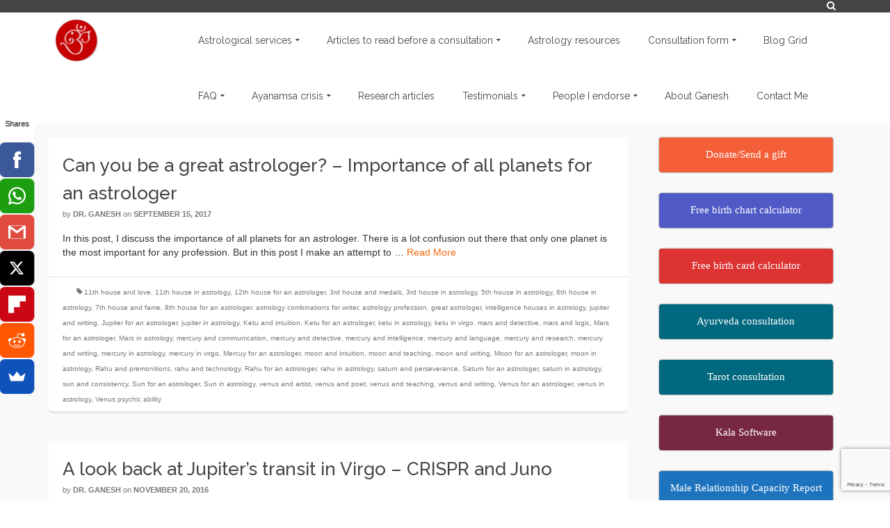

--- FILE ---
content_type: text/html; charset=UTF-8
request_url: https://vidyavaridhi.org/index.php/tag/rahu-and-technology/
body_size: 25227
content:
<!DOCTYPE html>
<!--[if lt IE 7]>      <html class="no-js lt-ie9 lt-ie8 lt-ie7" lang="en-US" itemscope="itemscope" itemtype="http://schema.org/WebPage"> <![endif]-->
<!--[if IE 7]>         <html class="no-js lt-ie9 lt-ie8" lang="en-US" itemscope="itemscope" itemtype="http://schema.org/WebPage"> <![endif]-->
<!--[if IE 8]>         <html class="no-js lt-ie9" lang="en-US" itemscope="itemscope" itemtype="http://schema.org/WebPage"> <![endif]-->
<!--[if gt IE 8]><!--> <html class="no-js" lang="en-US" itemscope="itemscope" itemtype="http://schema.org/WebPage"> <!--<![endif]-->
<head>
  <meta charset="UTF-8">
  <meta name="viewport" content="width=device-width, initial-scale=1.0">
  <meta name='robots' content='index, follow, max-image-preview:large, max-snippet:-1, max-video-preview:-1' />
	<style>img:is([sizes="auto" i], [sizes^="auto," i]) { contain-intrinsic-size: 3000px 1500px }</style>
	
	<!-- This site is optimized with the Yoast SEO plugin v25.0 - https://yoast.com/wordpress/plugins/seo/ -->
	<title>rahu and technology Archives &#8211; Vidyavaridhi Jyothish</title>
	<link rel="canonical" href="https://vidyavaridhi.org/index.php/tag/rahu-and-technology/" />
	<meta property="og:locale" content="en_US" />
	<meta property="og:type" content="article" />
	<meta property="og:title" content="rahu and technology Archives &#8211; Vidyavaridhi Jyothish" />
	<meta property="og:url" content="https://vidyavaridhi.org/index.php/tag/rahu-and-technology/" />
	<meta property="og:site_name" content="Vidyavaridhi Jyothish" />
	<meta name="twitter:card" content="summary_large_image" />
	<script type="application/ld+json" class="yoast-schema-graph">{"@context":"https://schema.org","@graph":[{"@type":"CollectionPage","@id":"https://vidyavaridhi.org/index.php/tag/rahu-and-technology/","url":"https://vidyavaridhi.org/index.php/tag/rahu-and-technology/","name":"rahu and technology Archives &#8211; Vidyavaridhi Jyothish","isPartOf":{"@id":"https://vidyavaridhi.org/#website"},"inLanguage":"en-US"},{"@type":"WebSite","@id":"https://vidyavaridhi.org/#website","url":"https://vidyavaridhi.org/","name":"Vidyavaridhi Jyothish","description":"A Scientific approach to Vedic astrology and Sanathana Dharma Samskara!","publisher":{"@id":"https://vidyavaridhi.org/#organization"},"potentialAction":[{"@type":"SearchAction","target":{"@type":"EntryPoint","urlTemplate":"https://vidyavaridhi.org/?s={search_term_string}"},"query-input":{"@type":"PropertyValueSpecification","valueRequired":true,"valueName":"search_term_string"}}],"inLanguage":"en-US"},{"@type":"Organization","@id":"https://vidyavaridhi.org/#organization","name":"Vidyavaridhi Jyothish","url":"https://vidyavaridhi.org/","logo":{"@type":"ImageObject","inLanguage":"en-US","@id":"https://vidyavaridhi.org/#/schema/logo/image/","url":"https://i0.wp.com/vidyavaridhi.org/wp-content/uploads/2015/08/ganesha_om_style_design_sticker-r642af7b1a25f4703a57157a4635cdf3a_v9waf_8byvr_324.jpg?fit=324%2C324&ssl=1","contentUrl":"https://i0.wp.com/vidyavaridhi.org/wp-content/uploads/2015/08/ganesha_om_style_design_sticker-r642af7b1a25f4703a57157a4635cdf3a_v9waf_8byvr_324.jpg?fit=324%2C324&ssl=1","width":324,"height":324,"caption":"Vidyavaridhi Jyothish"},"image":{"@id":"https://vidyavaridhi.org/#/schema/logo/image/"}}]}</script>
	<!-- / Yoast SEO plugin. -->


<link rel='dns-prefetch' href='//js-eu1.hs-scripts.com' />
<link rel='dns-prefetch' href='//secure.gravatar.com' />
<link rel='dns-prefetch' href='//platform-api.sharethis.com' />
<link rel='dns-prefetch' href='//www.googletagmanager.com' />
<link rel='dns-prefetch' href='//stats.wp.com' />
<link rel='dns-prefetch' href='//ajax.googleapis.com' />
<link rel='dns-prefetch' href='//fonts.googleapis.com' />
<link rel='dns-prefetch' href='//v0.wordpress.com' />
<link rel='dns-prefetch' href='//i0.wp.com' />
<link rel='dns-prefetch' href='//c0.wp.com' />
<link rel="alternate" type="application/rss+xml" title="Vidyavaridhi Jyothish &raquo; Feed" href="https://vidyavaridhi.org/index.php/feed/" />
<link rel="alternate" type="application/rss+xml" title="Vidyavaridhi Jyothish &raquo; Comments Feed" href="https://vidyavaridhi.org/index.php/comments/feed/" />
<link rel="alternate" type="application/rss+xml" title="Vidyavaridhi Jyothish &raquo; rahu and technology Tag Feed" href="https://vidyavaridhi.org/index.php/tag/rahu-and-technology/feed/" />
		<!-- This site uses the Google Analytics by ExactMetrics plugin v7.10.1 - Using Analytics tracking - https://www.exactmetrics.com/ -->
							<script
				src="//www.googletagmanager.com/gtag/js?id=G-91Q8PETNVM"  data-cfasync="false" data-wpfc-render="false" type="text/javascript" async></script>
			<script data-cfasync="false" data-wpfc-render="false" type="text/javascript">
				var em_version = '7.10.1';
				var em_track_user = true;
				var em_no_track_reason = '';
				
								var disableStrs = [
										'ga-disable-G-91Q8PETNVM',
															'ga-disable-UA-87741256-1',
									];

				/* Function to detect opted out users */
				function __gtagTrackerIsOptedOut() {
					for (var index = 0; index < disableStrs.length; index++) {
						if (document.cookie.indexOf(disableStrs[index] + '=true') > -1) {
							return true;
						}
					}

					return false;
				}

				/* Disable tracking if the opt-out cookie exists. */
				if (__gtagTrackerIsOptedOut()) {
					for (var index = 0; index < disableStrs.length; index++) {
						window[disableStrs[index]] = true;
					}
				}

				/* Opt-out function */
				function __gtagTrackerOptout() {
					for (var index = 0; index < disableStrs.length; index++) {
						document.cookie = disableStrs[index] + '=true; expires=Thu, 31 Dec 2099 23:59:59 UTC; path=/';
						window[disableStrs[index]] = true;
					}
				}

				if ('undefined' === typeof gaOptout) {
					function gaOptout() {
						__gtagTrackerOptout();
					}
				}
								window.dataLayer = window.dataLayer || [];

				window.ExactMetricsDualTracker = {
					helpers: {},
					trackers: {},
				};
				if (em_track_user) {
					function __gtagDataLayer() {
						dataLayer.push(arguments);
					}

					function __gtagTracker(type, name, parameters) {
						if (!parameters) {
							parameters = {};
						}

						if (parameters.send_to) {
							__gtagDataLayer.apply(null, arguments);
							return;
						}

						if (type === 'event') {
														parameters.send_to = exactmetrics_frontend.v4_id;
							var hookName = name;
							if (typeof parameters['event_category'] !== 'undefined') {
								hookName = parameters['event_category'] + ':' + name;
							}

							if (typeof ExactMetricsDualTracker.trackers[hookName] !== 'undefined') {
								ExactMetricsDualTracker.trackers[hookName](parameters);
							} else {
								__gtagDataLayer('event', name, parameters);
							}
							
														parameters.send_to = exactmetrics_frontend.ua;
							__gtagDataLayer(type, name, parameters);
													} else {
							__gtagDataLayer.apply(null, arguments);
						}
					}

					__gtagTracker('js', new Date());
					__gtagTracker('set', {
						'developer_id.dNDMyYj': true,
											});
										__gtagTracker('config', 'G-91Q8PETNVM', {"forceSSL":"true"} );
															__gtagTracker('config', 'UA-87741256-1', {"forceSSL":"true"} );
										window.gtag = __gtagTracker;										(function () {
						/* https://developers.google.com/analytics/devguides/collection/analyticsjs/ */
						/* ga and __gaTracker compatibility shim. */
						var noopfn = function () {
							return null;
						};
						var newtracker = function () {
							return new Tracker();
						};
						var Tracker = function () {
							return null;
						};
						var p = Tracker.prototype;
						p.get = noopfn;
						p.set = noopfn;
						p.send = function () {
							var args = Array.prototype.slice.call(arguments);
							args.unshift('send');
							__gaTracker.apply(null, args);
						};
						var __gaTracker = function () {
							var len = arguments.length;
							if (len === 0) {
								return;
							}
							var f = arguments[len - 1];
							if (typeof f !== 'object' || f === null || typeof f.hitCallback !== 'function') {
								if ('send' === arguments[0]) {
									var hitConverted, hitObject = false, action;
									if ('event' === arguments[1]) {
										if ('undefined' !== typeof arguments[3]) {
											hitObject = {
												'eventAction': arguments[3],
												'eventCategory': arguments[2],
												'eventLabel': arguments[4],
												'value': arguments[5] ? arguments[5] : 1,
											}
										}
									}
									if ('pageview' === arguments[1]) {
										if ('undefined' !== typeof arguments[2]) {
											hitObject = {
												'eventAction': 'page_view',
												'page_path': arguments[2],
											}
										}
									}
									if (typeof arguments[2] === 'object') {
										hitObject = arguments[2];
									}
									if (typeof arguments[5] === 'object') {
										Object.assign(hitObject, arguments[5]);
									}
									if ('undefined' !== typeof arguments[1].hitType) {
										hitObject = arguments[1];
										if ('pageview' === hitObject.hitType) {
											hitObject.eventAction = 'page_view';
										}
									}
									if (hitObject) {
										action = 'timing' === arguments[1].hitType ? 'timing_complete' : hitObject.eventAction;
										hitConverted = mapArgs(hitObject);
										__gtagTracker('event', action, hitConverted);
									}
								}
								return;
							}

							function mapArgs(args) {
								var arg, hit = {};
								var gaMap = {
									'eventCategory': 'event_category',
									'eventAction': 'event_action',
									'eventLabel': 'event_label',
									'eventValue': 'event_value',
									'nonInteraction': 'non_interaction',
									'timingCategory': 'event_category',
									'timingVar': 'name',
									'timingValue': 'value',
									'timingLabel': 'event_label',
									'page': 'page_path',
									'location': 'page_location',
									'title': 'page_title',
								};
								for (arg in args) {
																		if (!(!args.hasOwnProperty(arg) || !gaMap.hasOwnProperty(arg))) {
										hit[gaMap[arg]] = args[arg];
									} else {
										hit[arg] = args[arg];
									}
								}
								return hit;
							}

							try {
								f.hitCallback();
							} catch (ex) {
							}
						};
						__gaTracker.create = newtracker;
						__gaTracker.getByName = newtracker;
						__gaTracker.getAll = function () {
							return [];
						};
						__gaTracker.remove = noopfn;
						__gaTracker.loaded = true;
						window['__gaTracker'] = __gaTracker;
					})();
									} else {
										console.log("");
					(function () {
						function __gtagTracker() {
							return null;
						}

						window['__gtagTracker'] = __gtagTracker;
						window['gtag'] = __gtagTracker;
					})();
									}
			</script>
				<!-- / Google Analytics by ExactMetrics -->
		<script type="text/javascript">
/* <![CDATA[ */
window._wpemojiSettings = {"baseUrl":"https:\/\/s.w.org\/images\/core\/emoji\/16.0.1\/72x72\/","ext":".png","svgUrl":"https:\/\/s.w.org\/images\/core\/emoji\/16.0.1\/svg\/","svgExt":".svg","source":{"wpemoji":"https:\/\/vidyavaridhi.org\/wp-includes\/js\/wp-emoji.js?ver=6.8.3","twemoji":"https:\/\/vidyavaridhi.org\/wp-includes\/js\/twemoji.js?ver=6.8.3"}};
/**
 * @output wp-includes/js/wp-emoji-loader.js
 */

/**
 * Emoji Settings as exported in PHP via _print_emoji_detection_script().
 * @typedef WPEmojiSettings
 * @type {object}
 * @property {?object} source
 * @property {?string} source.concatemoji
 * @property {?string} source.twemoji
 * @property {?string} source.wpemoji
 * @property {?boolean} DOMReady
 * @property {?Function} readyCallback
 */

/**
 * Support tests.
 * @typedef SupportTests
 * @type {object}
 * @property {?boolean} flag
 * @property {?boolean} emoji
 */

/**
 * IIFE to detect emoji support and load Twemoji if needed.
 *
 * @param {Window} window
 * @param {Document} document
 * @param {WPEmojiSettings} settings
 */
( function wpEmojiLoader( window, document, settings ) {
	if ( typeof Promise === 'undefined' ) {
		return;
	}

	var sessionStorageKey = 'wpEmojiSettingsSupports';
	var tests = [ 'flag', 'emoji' ];

	/**
	 * Checks whether the browser supports offloading to a Worker.
	 *
	 * @since 6.3.0
	 *
	 * @private
	 *
	 * @returns {boolean}
	 */
	function supportsWorkerOffloading() {
		return (
			typeof Worker !== 'undefined' &&
			typeof OffscreenCanvas !== 'undefined' &&
			typeof URL !== 'undefined' &&
			URL.createObjectURL &&
			typeof Blob !== 'undefined'
		);
	}

	/**
	 * @typedef SessionSupportTests
	 * @type {object}
	 * @property {number} timestamp
	 * @property {SupportTests} supportTests
	 */

	/**
	 * Get support tests from session.
	 *
	 * @since 6.3.0
	 *
	 * @private
	 *
	 * @returns {?SupportTests} Support tests, or null if not set or older than 1 week.
	 */
	function getSessionSupportTests() {
		try {
			/** @type {SessionSupportTests} */
			var item = JSON.parse(
				sessionStorage.getItem( sessionStorageKey )
			);
			if (
				typeof item === 'object' &&
				typeof item.timestamp === 'number' &&
				new Date().valueOf() < item.timestamp + 604800 && // Note: Number is a week in seconds.
				typeof item.supportTests === 'object'
			) {
				return item.supportTests;
			}
		} catch ( e ) {}
		return null;
	}

	/**
	 * Persist the supports in session storage.
	 *
	 * @since 6.3.0
	 *
	 * @private
	 *
	 * @param {SupportTests} supportTests Support tests.
	 */
	function setSessionSupportTests( supportTests ) {
		try {
			/** @type {SessionSupportTests} */
			var item = {
				supportTests: supportTests,
				timestamp: new Date().valueOf()
			};

			sessionStorage.setItem(
				sessionStorageKey,
				JSON.stringify( item )
			);
		} catch ( e ) {}
	}

	/**
	 * Checks if two sets of Emoji characters render the same visually.
	 *
	 * This is used to determine if the browser is rendering an emoji with multiple data points
	 * correctly. set1 is the emoji in the correct form, using a zero-width joiner. set2 is the emoji
	 * in the incorrect form, using a zero-width space. If the two sets render the same, then the browser
	 * does not support the emoji correctly.
	 *
	 * This function may be serialized to run in a Worker. Therefore, it cannot refer to variables from the containing
	 * scope. Everything must be passed by parameters.
	 *
	 * @since 4.9.0
	 *
	 * @private
	 *
	 * @param {CanvasRenderingContext2D} context 2D Context.
	 * @param {string} set1 Set of Emoji to test.
	 * @param {string} set2 Set of Emoji to test.
	 *
	 * @return {boolean} True if the two sets render the same.
	 */
	function emojiSetsRenderIdentically( context, set1, set2 ) {
		// Cleanup from previous test.
		context.clearRect( 0, 0, context.canvas.width, context.canvas.height );
		context.fillText( set1, 0, 0 );
		var rendered1 = new Uint32Array(
			context.getImageData(
				0,
				0,
				context.canvas.width,
				context.canvas.height
			).data
		);

		// Cleanup from previous test.
		context.clearRect( 0, 0, context.canvas.width, context.canvas.height );
		context.fillText( set2, 0, 0 );
		var rendered2 = new Uint32Array(
			context.getImageData(
				0,
				0,
				context.canvas.width,
				context.canvas.height
			).data
		);

		return rendered1.every( function ( rendered2Data, index ) {
			return rendered2Data === rendered2[ index ];
		} );
	}

	/**
	 * Checks if the center point of a single emoji is empty.
	 *
	 * This is used to determine if the browser is rendering an emoji with a single data point
	 * correctly. The center point of an incorrectly rendered emoji will be empty. A correctly
	 * rendered emoji will have a non-zero value at the center point.
	 *
	 * This function may be serialized to run in a Worker. Therefore, it cannot refer to variables from the containing
	 * scope. Everything must be passed by parameters.
	 *
	 * @since 6.8.2
	 *
	 * @private
	 *
	 * @param {CanvasRenderingContext2D} context 2D Context.
	 * @param {string} emoji Emoji to test.
	 *
	 * @return {boolean} True if the center point is empty.
	 */
	function emojiRendersEmptyCenterPoint( context, emoji ) {
		// Cleanup from previous test.
		context.clearRect( 0, 0, context.canvas.width, context.canvas.height );
		context.fillText( emoji, 0, 0 );

		// Test if the center point (16, 16) is empty (0,0,0,0).
		var centerPoint = context.getImageData(16, 16, 1, 1);
		for ( var i = 0; i < centerPoint.data.length; i++ ) {
			if ( centerPoint.data[ i ] !== 0 ) {
				// Stop checking the moment it's known not to be empty.
				return false;
			}
		}

		return true;
	}

	/**
	 * Determines if the browser properly renders Emoji that Twemoji can supplement.
	 *
	 * This function may be serialized to run in a Worker. Therefore, it cannot refer to variables from the containing
	 * scope. Everything must be passed by parameters.
	 *
	 * @since 4.2.0
	 *
	 * @private
	 *
	 * @param {CanvasRenderingContext2D} context 2D Context.
	 * @param {string} type Whether to test for support of "flag" or "emoji".
	 * @param {Function} emojiSetsRenderIdentically Reference to emojiSetsRenderIdentically function, needed due to minification.
	 * @param {Function} emojiRendersEmptyCenterPoint Reference to emojiRendersEmptyCenterPoint function, needed due to minification.
	 *
	 * @return {boolean} True if the browser can render emoji, false if it cannot.
	 */
	function browserSupportsEmoji( context, type, emojiSetsRenderIdentically, emojiRendersEmptyCenterPoint ) {
		var isIdentical;

		switch ( type ) {
			case 'flag':
				/*
				 * Test for Transgender flag compatibility. Added in Unicode 13.
				 *
				 * To test for support, we try to render it, and compare the rendering to how it would look if
				 * the browser doesn't render it correctly (white flag emoji + transgender symbol).
				 */
				isIdentical = emojiSetsRenderIdentically(
					context,
					'\uD83C\uDFF3\uFE0F\u200D\u26A7\uFE0F', // as a zero-width joiner sequence
					'\uD83C\uDFF3\uFE0F\u200B\u26A7\uFE0F' // separated by a zero-width space
				);

				if ( isIdentical ) {
					return false;
				}

				/*
				 * Test for Sark flag compatibility. This is the least supported of the letter locale flags,
				 * so gives us an easy test for full support.
				 *
				 * To test for support, we try to render it, and compare the rendering to how it would look if
				 * the browser doesn't render it correctly ([C] + [Q]).
				 */
				isIdentical = emojiSetsRenderIdentically(
					context,
					'\uD83C\uDDE8\uD83C\uDDF6', // as the sequence of two code points
					'\uD83C\uDDE8\u200B\uD83C\uDDF6' // as the two code points separated by a zero-width space
				);

				if ( isIdentical ) {
					return false;
				}

				/*
				 * Test for English flag compatibility. England is a country in the United Kingdom, it
				 * does not have a two letter locale code but rather a five letter sub-division code.
				 *
				 * To test for support, we try to render it, and compare the rendering to how it would look if
				 * the browser doesn't render it correctly (black flag emoji + [G] + [B] + [E] + [N] + [G]).
				 */
				isIdentical = emojiSetsRenderIdentically(
					context,
					// as the flag sequence
					'\uD83C\uDFF4\uDB40\uDC67\uDB40\uDC62\uDB40\uDC65\uDB40\uDC6E\uDB40\uDC67\uDB40\uDC7F',
					// with each code point separated by a zero-width space
					'\uD83C\uDFF4\u200B\uDB40\uDC67\u200B\uDB40\uDC62\u200B\uDB40\uDC65\u200B\uDB40\uDC6E\u200B\uDB40\uDC67\u200B\uDB40\uDC7F'
				);

				return ! isIdentical;
			case 'emoji':
				/*
				 * Does Emoji 16.0 cause the browser to go splat?
				 *
				 * To test for Emoji 16.0 support, try to render a new emoji: Splatter.
				 *
				 * The splatter emoji is a single code point emoji. Testing for browser support
				 * required testing the center point of the emoji to see if it is empty.
				 *
				 * 0xD83E 0xDEDF (\uD83E\uDEDF) == 🫟 Splatter.
				 *
				 * When updating this test, please ensure that the emoji is either a single code point
				 * or switch to using the emojiSetsRenderIdentically function and testing with a zero-width
				 * joiner vs a zero-width space.
				 */
				var notSupported = emojiRendersEmptyCenterPoint( context, '\uD83E\uDEDF' );
				return ! notSupported;
		}

		return false;
	}

	/**
	 * Checks emoji support tests.
	 *
	 * This function may be serialized to run in a Worker. Therefore, it cannot refer to variables from the containing
	 * scope. Everything must be passed by parameters.
	 *
	 * @since 6.3.0
	 *
	 * @private
	 *
	 * @param {string[]} tests Tests.
	 * @param {Function} browserSupportsEmoji Reference to browserSupportsEmoji function, needed due to minification.
	 * @param {Function} emojiSetsRenderIdentically Reference to emojiSetsRenderIdentically function, needed due to minification.
	 * @param {Function} emojiRendersEmptyCenterPoint Reference to emojiRendersEmptyCenterPoint function, needed due to minification.
	 *
	 * @return {SupportTests} Support tests.
	 */
	function testEmojiSupports( tests, browserSupportsEmoji, emojiSetsRenderIdentically, emojiRendersEmptyCenterPoint ) {
		var canvas;
		if (
			typeof WorkerGlobalScope !== 'undefined' &&
			self instanceof WorkerGlobalScope
		) {
			canvas = new OffscreenCanvas( 300, 150 ); // Dimensions are default for HTMLCanvasElement.
		} else {
			canvas = document.createElement( 'canvas' );
		}

		var context = canvas.getContext( '2d', { willReadFrequently: true } );

		/*
		 * Chrome on OS X added native emoji rendering in M41. Unfortunately,
		 * it doesn't work when the font is bolder than 500 weight. So, we
		 * check for bold rendering support to avoid invisible emoji in Chrome.
		 */
		context.textBaseline = 'top';
		context.font = '600 32px Arial';

		var supports = {};
		tests.forEach( function ( test ) {
			supports[ test ] = browserSupportsEmoji( context, test, emojiSetsRenderIdentically, emojiRendersEmptyCenterPoint );
		} );
		return supports;
	}

	/**
	 * Adds a script to the head of the document.
	 *
	 * @ignore
	 *
	 * @since 4.2.0
	 *
	 * @param {string} src The url where the script is located.
	 *
	 * @return {void}
	 */
	function addScript( src ) {
		var script = document.createElement( 'script' );
		script.src = src;
		script.defer = true;
		document.head.appendChild( script );
	}

	settings.supports = {
		everything: true,
		everythingExceptFlag: true
	};

	// Create a promise for DOMContentLoaded since the worker logic may finish after the event has fired.
	var domReadyPromise = new Promise( function ( resolve ) {
		document.addEventListener( 'DOMContentLoaded', resolve, {
			once: true
		} );
	} );

	// Obtain the emoji support from the browser, asynchronously when possible.
	new Promise( function ( resolve ) {
		var supportTests = getSessionSupportTests();
		if ( supportTests ) {
			resolve( supportTests );
			return;
		}

		if ( supportsWorkerOffloading() ) {
			try {
				// Note that the functions are being passed as arguments due to minification.
				var workerScript =
					'postMessage(' +
					testEmojiSupports.toString() +
					'(' +
					[
						JSON.stringify( tests ),
						browserSupportsEmoji.toString(),
						emojiSetsRenderIdentically.toString(),
						emojiRendersEmptyCenterPoint.toString()
					].join( ',' ) +
					'));';
				var blob = new Blob( [ workerScript ], {
					type: 'text/javascript'
				} );
				var worker = new Worker( URL.createObjectURL( blob ), { name: 'wpTestEmojiSupports' } );
				worker.onmessage = function ( event ) {
					supportTests = event.data;
					setSessionSupportTests( supportTests );
					worker.terminate();
					resolve( supportTests );
				};
				return;
			} catch ( e ) {}
		}

		supportTests = testEmojiSupports( tests, browserSupportsEmoji, emojiSetsRenderIdentically, emojiRendersEmptyCenterPoint );
		setSessionSupportTests( supportTests );
		resolve( supportTests );
	} )
		// Once the browser emoji support has been obtained from the session, finalize the settings.
		.then( function ( supportTests ) {
			/*
			 * Tests the browser support for flag emojis and other emojis, and adjusts the
			 * support settings accordingly.
			 */
			for ( var test in supportTests ) {
				settings.supports[ test ] = supportTests[ test ];

				settings.supports.everything =
					settings.supports.everything && settings.supports[ test ];

				if ( 'flag' !== test ) {
					settings.supports.everythingExceptFlag =
						settings.supports.everythingExceptFlag &&
						settings.supports[ test ];
				}
			}

			settings.supports.everythingExceptFlag =
				settings.supports.everythingExceptFlag &&
				! settings.supports.flag;

			// Sets DOMReady to false and assigns a ready function to settings.
			settings.DOMReady = false;
			settings.readyCallback = function () {
				settings.DOMReady = true;
			};
		} )
		.then( function () {
			return domReadyPromise;
		} )
		.then( function () {
			// When the browser can not render everything we need to load a polyfill.
			if ( ! settings.supports.everything ) {
				settings.readyCallback();

				var src = settings.source || {};

				if ( src.concatemoji ) {
					addScript( src.concatemoji );
				} else if ( src.wpemoji && src.twemoji ) {
					addScript( src.twemoji );
					addScript( src.wpemoji );
				}
			}
		} );
} )( window, document, window._wpemojiSettings );

/* ]]> */
</script>
<style id='wp-emoji-styles-inline-css' type='text/css'>

	img.wp-smiley, img.emoji {
		display: inline !important;
		border: none !important;
		box-shadow: none !important;
		height: 1em !important;
		width: 1em !important;
		margin: 0 0.07em !important;
		vertical-align: -0.1em !important;
		background: none !important;
		padding: 0 !important;
	}
</style>
<link rel='stylesheet' id='wp-block-library-css' href='https://c0.wp.com/c/6.8.3/wp-includes/css/dist/block-library/style.css' type='text/css' media='all' />
<style id='wp-block-library-inline-css' type='text/css'>
.has-text-align-justify{text-align:justify;}
</style>
<style id='classic-theme-styles-inline-css' type='text/css'>
/**
 * These rules are needed for backwards compatibility.
 * They should match the button element rules in the base theme.json file.
 */
.wp-block-button__link {
	color: #ffffff;
	background-color: #32373c;
	border-radius: 9999px; /* 100% causes an oval, but any explicit but really high value retains the pill shape. */

	/* This needs a low specificity so it won't override the rules from the button element if defined in theme.json. */
	box-shadow: none;
	text-decoration: none;

	/* The extra 2px are added to size solids the same as the outline versions.*/
	padding: calc(0.667em + 2px) calc(1.333em + 2px);

	font-size: 1.125em;
}

.wp-block-file__button {
	background: #32373c;
	color: #ffffff;
	text-decoration: none;
}

</style>
<link rel='stylesheet' id='single-testimonial-block-css' href='https://vidyavaridhi.org/wp-content/plugins/easy-testimonials/blocks/single-testimonial/style.css?ver=1667181490' type='text/css' media='all' />
<link rel='stylesheet' id='random-testimonial-block-css' href='https://vidyavaridhi.org/wp-content/plugins/easy-testimonials/blocks/random-testimonial/style.css?ver=1667181490' type='text/css' media='all' />
<link rel='stylesheet' id='testimonials-list-block-css' href='https://vidyavaridhi.org/wp-content/plugins/easy-testimonials/blocks/testimonials-list/style.css?ver=1667181490' type='text/css' media='all' />
<link rel='stylesheet' id='testimonials-cycle-block-css' href='https://vidyavaridhi.org/wp-content/plugins/easy-testimonials/blocks/testimonials-cycle/style.css?ver=1667181490' type='text/css' media='all' />
<link rel='stylesheet' id='testimonials-grid-block-css' href='https://vidyavaridhi.org/wp-content/plugins/easy-testimonials/blocks/testimonials-grid/style.css?ver=1667181490' type='text/css' media='all' />
<link rel='stylesheet' id='jetpack-videopress-video-block-view-css' href='https://vidyavaridhi.org/wp-content/plugins/jetpack/jetpack_vendor/automattic/jetpack-videopress/build/block-editor/blocks/video/view.css?minify=false&#038;ver=34ae973733627b74a14e' type='text/css' media='all' />
<link rel='stylesheet' id='mediaelement-css' href='https://c0.wp.com/c/6.8.3/wp-includes/js/mediaelement/mediaelementplayer-legacy.min.css' type='text/css' media='all' />
<link rel='stylesheet' id='wp-mediaelement-css' href='https://c0.wp.com/c/6.8.3/wp-includes/js/mediaelement/wp-mediaelement.css' type='text/css' media='all' />
<link rel='stylesheet' id='wpforms-gutenberg-form-selector-css' href='https://vidyavaridhi.org/wp-content/plugins/wpforms/assets/css/wpforms-full.min.css?ver=1.7.4.2' type='text/css' media='all' />
<link rel='stylesheet' id='awsm-ead-public-css' href='https://vidyavaridhi.org/wp-content/plugins/embed-any-document/css/embed-public.min.css?ver=2.7.2' type='text/css' media='all' />
<style id='global-styles-inline-css' type='text/css'>
:root{--wp--preset--aspect-ratio--square: 1;--wp--preset--aspect-ratio--4-3: 4/3;--wp--preset--aspect-ratio--3-4: 3/4;--wp--preset--aspect-ratio--3-2: 3/2;--wp--preset--aspect-ratio--2-3: 2/3;--wp--preset--aspect-ratio--16-9: 16/9;--wp--preset--aspect-ratio--9-16: 9/16;--wp--preset--color--black: #000;--wp--preset--color--cyan-bluish-gray: #abb8c3;--wp--preset--color--white: #fff;--wp--preset--color--pale-pink: #f78da7;--wp--preset--color--vivid-red: #cf2e2e;--wp--preset--color--luminous-vivid-orange: #ff6900;--wp--preset--color--luminous-vivid-amber: #fcb900;--wp--preset--color--light-green-cyan: #7bdcb5;--wp--preset--color--vivid-green-cyan: #00d084;--wp--preset--color--pale-cyan-blue: #8ed1fc;--wp--preset--color--vivid-cyan-blue: #0693e3;--wp--preset--color--vivid-purple: #9b51e0;--wp--preset--color--pinnacle-primary: #f3690e;--wp--preset--color--pinnacle-primary-light: #f5873f;--wp--preset--color--very-light-gray: #eee;--wp--preset--color--very-dark-gray: #444;--wp--preset--gradient--vivid-cyan-blue-to-vivid-purple: linear-gradient(135deg,rgba(6,147,227,1) 0%,rgb(155,81,224) 100%);--wp--preset--gradient--light-green-cyan-to-vivid-green-cyan: linear-gradient(135deg,rgb(122,220,180) 0%,rgb(0,208,130) 100%);--wp--preset--gradient--luminous-vivid-amber-to-luminous-vivid-orange: linear-gradient(135deg,rgba(252,185,0,1) 0%,rgba(255,105,0,1) 100%);--wp--preset--gradient--luminous-vivid-orange-to-vivid-red: linear-gradient(135deg,rgba(255,105,0,1) 0%,rgb(207,46,46) 100%);--wp--preset--gradient--very-light-gray-to-cyan-bluish-gray: linear-gradient(135deg,rgb(238,238,238) 0%,rgb(169,184,195) 100%);--wp--preset--gradient--cool-to-warm-spectrum: linear-gradient(135deg,rgb(74,234,220) 0%,rgb(151,120,209) 20%,rgb(207,42,186) 40%,rgb(238,44,130) 60%,rgb(251,105,98) 80%,rgb(254,248,76) 100%);--wp--preset--gradient--blush-light-purple: linear-gradient(135deg,rgb(255,206,236) 0%,rgb(152,150,240) 100%);--wp--preset--gradient--blush-bordeaux: linear-gradient(135deg,rgb(254,205,165) 0%,rgb(254,45,45) 50%,rgb(107,0,62) 100%);--wp--preset--gradient--luminous-dusk: linear-gradient(135deg,rgb(255,203,112) 0%,rgb(199,81,192) 50%,rgb(65,88,208) 100%);--wp--preset--gradient--pale-ocean: linear-gradient(135deg,rgb(255,245,203) 0%,rgb(182,227,212) 50%,rgb(51,167,181) 100%);--wp--preset--gradient--electric-grass: linear-gradient(135deg,rgb(202,248,128) 0%,rgb(113,206,126) 100%);--wp--preset--gradient--midnight: linear-gradient(135deg,rgb(2,3,129) 0%,rgb(40,116,252) 100%);--wp--preset--font-size--small: 13px;--wp--preset--font-size--medium: 20px;--wp--preset--font-size--large: 36px;--wp--preset--font-size--x-large: 42px;--wp--preset--spacing--20: 0.44rem;--wp--preset--spacing--30: 0.67rem;--wp--preset--spacing--40: 1rem;--wp--preset--spacing--50: 1.5rem;--wp--preset--spacing--60: 2.25rem;--wp--preset--spacing--70: 3.38rem;--wp--preset--spacing--80: 5.06rem;--wp--preset--shadow--natural: 6px 6px 9px rgba(0, 0, 0, 0.2);--wp--preset--shadow--deep: 12px 12px 50px rgba(0, 0, 0, 0.4);--wp--preset--shadow--sharp: 6px 6px 0px rgba(0, 0, 0, 0.2);--wp--preset--shadow--outlined: 6px 6px 0px -3px rgba(255, 255, 255, 1), 6px 6px rgba(0, 0, 0, 1);--wp--preset--shadow--crisp: 6px 6px 0px rgba(0, 0, 0, 1);}:where(.is-layout-flex){gap: 0.5em;}:where(.is-layout-grid){gap: 0.5em;}body .is-layout-flex{display: flex;}.is-layout-flex{flex-wrap: wrap;align-items: center;}.is-layout-flex > :is(*, div){margin: 0;}body .is-layout-grid{display: grid;}.is-layout-grid > :is(*, div){margin: 0;}:where(.wp-block-columns.is-layout-flex){gap: 2em;}:where(.wp-block-columns.is-layout-grid){gap: 2em;}:where(.wp-block-post-template.is-layout-flex){gap: 1.25em;}:where(.wp-block-post-template.is-layout-grid){gap: 1.25em;}.has-black-color{color: var(--wp--preset--color--black) !important;}.has-cyan-bluish-gray-color{color: var(--wp--preset--color--cyan-bluish-gray) !important;}.has-white-color{color: var(--wp--preset--color--white) !important;}.has-pale-pink-color{color: var(--wp--preset--color--pale-pink) !important;}.has-vivid-red-color{color: var(--wp--preset--color--vivid-red) !important;}.has-luminous-vivid-orange-color{color: var(--wp--preset--color--luminous-vivid-orange) !important;}.has-luminous-vivid-amber-color{color: var(--wp--preset--color--luminous-vivid-amber) !important;}.has-light-green-cyan-color{color: var(--wp--preset--color--light-green-cyan) !important;}.has-vivid-green-cyan-color{color: var(--wp--preset--color--vivid-green-cyan) !important;}.has-pale-cyan-blue-color{color: var(--wp--preset--color--pale-cyan-blue) !important;}.has-vivid-cyan-blue-color{color: var(--wp--preset--color--vivid-cyan-blue) !important;}.has-vivid-purple-color{color: var(--wp--preset--color--vivid-purple) !important;}.has-black-background-color{background-color: var(--wp--preset--color--black) !important;}.has-cyan-bluish-gray-background-color{background-color: var(--wp--preset--color--cyan-bluish-gray) !important;}.has-white-background-color{background-color: var(--wp--preset--color--white) !important;}.has-pale-pink-background-color{background-color: var(--wp--preset--color--pale-pink) !important;}.has-vivid-red-background-color{background-color: var(--wp--preset--color--vivid-red) !important;}.has-luminous-vivid-orange-background-color{background-color: var(--wp--preset--color--luminous-vivid-orange) !important;}.has-luminous-vivid-amber-background-color{background-color: var(--wp--preset--color--luminous-vivid-amber) !important;}.has-light-green-cyan-background-color{background-color: var(--wp--preset--color--light-green-cyan) !important;}.has-vivid-green-cyan-background-color{background-color: var(--wp--preset--color--vivid-green-cyan) !important;}.has-pale-cyan-blue-background-color{background-color: var(--wp--preset--color--pale-cyan-blue) !important;}.has-vivid-cyan-blue-background-color{background-color: var(--wp--preset--color--vivid-cyan-blue) !important;}.has-vivid-purple-background-color{background-color: var(--wp--preset--color--vivid-purple) !important;}.has-black-border-color{border-color: var(--wp--preset--color--black) !important;}.has-cyan-bluish-gray-border-color{border-color: var(--wp--preset--color--cyan-bluish-gray) !important;}.has-white-border-color{border-color: var(--wp--preset--color--white) !important;}.has-pale-pink-border-color{border-color: var(--wp--preset--color--pale-pink) !important;}.has-vivid-red-border-color{border-color: var(--wp--preset--color--vivid-red) !important;}.has-luminous-vivid-orange-border-color{border-color: var(--wp--preset--color--luminous-vivid-orange) !important;}.has-luminous-vivid-amber-border-color{border-color: var(--wp--preset--color--luminous-vivid-amber) !important;}.has-light-green-cyan-border-color{border-color: var(--wp--preset--color--light-green-cyan) !important;}.has-vivid-green-cyan-border-color{border-color: var(--wp--preset--color--vivid-green-cyan) !important;}.has-pale-cyan-blue-border-color{border-color: var(--wp--preset--color--pale-cyan-blue) !important;}.has-vivid-cyan-blue-border-color{border-color: var(--wp--preset--color--vivid-cyan-blue) !important;}.has-vivid-purple-border-color{border-color: var(--wp--preset--color--vivid-purple) !important;}.has-vivid-cyan-blue-to-vivid-purple-gradient-background{background: var(--wp--preset--gradient--vivid-cyan-blue-to-vivid-purple) !important;}.has-light-green-cyan-to-vivid-green-cyan-gradient-background{background: var(--wp--preset--gradient--light-green-cyan-to-vivid-green-cyan) !important;}.has-luminous-vivid-amber-to-luminous-vivid-orange-gradient-background{background: var(--wp--preset--gradient--luminous-vivid-amber-to-luminous-vivid-orange) !important;}.has-luminous-vivid-orange-to-vivid-red-gradient-background{background: var(--wp--preset--gradient--luminous-vivid-orange-to-vivid-red) !important;}.has-very-light-gray-to-cyan-bluish-gray-gradient-background{background: var(--wp--preset--gradient--very-light-gray-to-cyan-bluish-gray) !important;}.has-cool-to-warm-spectrum-gradient-background{background: var(--wp--preset--gradient--cool-to-warm-spectrum) !important;}.has-blush-light-purple-gradient-background{background: var(--wp--preset--gradient--blush-light-purple) !important;}.has-blush-bordeaux-gradient-background{background: var(--wp--preset--gradient--blush-bordeaux) !important;}.has-luminous-dusk-gradient-background{background: var(--wp--preset--gradient--luminous-dusk) !important;}.has-pale-ocean-gradient-background{background: var(--wp--preset--gradient--pale-ocean) !important;}.has-electric-grass-gradient-background{background: var(--wp--preset--gradient--electric-grass) !important;}.has-midnight-gradient-background{background: var(--wp--preset--gradient--midnight) !important;}.has-small-font-size{font-size: var(--wp--preset--font-size--small) !important;}.has-medium-font-size{font-size: var(--wp--preset--font-size--medium) !important;}.has-large-font-size{font-size: var(--wp--preset--font-size--large) !important;}.has-x-large-font-size{font-size: var(--wp--preset--font-size--x-large) !important;}
:where(.wp-block-post-template.is-layout-flex){gap: 1.25em;}:where(.wp-block-post-template.is-layout-grid){gap: 1.25em;}
:where(.wp-block-columns.is-layout-flex){gap: 2em;}:where(.wp-block-columns.is-layout-grid){gap: 2em;}
:root :where(.wp-block-pullquote){font-size: 1.5em;line-height: 1.6;}
</style>
<link rel='stylesheet' id='contact-form-7-css' href='https://vidyavaridhi.org/wp-content/plugins/contact-form-7/includes/css/styles.css?ver=6.1.4' type='text/css' media='all' />
<link rel='stylesheet' id='jquery-ui-theme-css' href='https://ajax.googleapis.com/ajax/libs/jqueryui/1.11.4/themes/smoothness/jquery-ui.min.css?ver=1.11.4' type='text/css' media='all' />
<link rel='stylesheet' id='jquery-ui-timepicker-css' href='https://vidyavaridhi.org/wp-content/plugins/contact-form-7-datepicker/js/jquery-ui-timepicker/jquery-ui-timepicker-addon.min.css?ver=6.8.3' type='text/css' media='all' />
<link rel='stylesheet' id='easy_testimonial_style-css' href='https://vidyavaridhi.org/wp-content/plugins/easy-testimonials/include/assets/css/style.css?ver=6.8.3' type='text/css' media='all' />
<link rel='stylesheet' id='dashicons-css' href='https://c0.wp.com/c/6.8.3/wp-includes/css/dashicons.css' type='text/css' media='all' />
<link rel='stylesheet' id='geotarget-css' href='https://vidyavaridhi.org/wp-content/plugins/geotargeting/public/css/geotarget-public.css?ver=1.3.6.1' type='text/css' media='all' />
<link rel='stylesheet' id='tablepress-default-css' href='https://vidyavaridhi.org/wp-content/plugins/tablepress/css/default.css?ver=1.14' type='text/css' media='all' />
<link rel='stylesheet' id='__EPYT__style-css' href='https://vidyavaridhi.org/wp-content/plugins/youtube-embed-plus/styles/ytprefs.css?ver=14.1.4.1' type='text/css' media='all' />
<style id='__EPYT__style-inline-css' type='text/css'>

                .epyt-gallery-thumb {
                        width: 33.333%;
                }
                
</style>
<link rel='stylesheet' id='pinnacle_theme-css' href='https://vidyavaridhi.org/wp-content/themes/pinnacle/assets/css/pinnacle.css?ver=185' type='text/css' media='all' />
<link rel='stylesheet' id='pinnacle_skin-css' href='https://vidyavaridhi.org/wp-content/themes/pinnacle/assets/css/skins/default.css' type='text/css' media='all' />
<link rel='stylesheet' id='redux-google-fonts-pinnacle-css' href='https://fonts.googleapis.com/css?family=Raleway%3A400%2C700%2C600%2C500&#038;subset=latin&#038;ver=6.8.3' type='text/css' media='all' />
<script type="text/javascript" src="https://vidyavaridhi.org/wp-content/plugins/google-analytics-dashboard-for-wp/assets/js/frontend-gtag.js?ver=1768994251" id="exactmetrics-frontend-script-js"></script>
<script data-cfasync="false" data-wpfc-render="false" type="text/javascript" id='exactmetrics-frontend-script-js-extra'>/* <![CDATA[ */
var exactmetrics_frontend = {"js_events_tracking":"true","download_extensions":"zip,mp3,mpeg,pdf,docx,pptx,xlsx,rar","inbound_paths":"[{\"path\":\"\\\/go\\\/\",\"label\":\"affiliate\"},{\"path\":\"\\\/recommend\\\/\",\"label\":\"affiliate\"}]","home_url":"https:\/\/vidyavaridhi.org","hash_tracking":"false","ua":"UA-87741256-1","v4_id":"G-91Q8PETNVM"};/* ]]> */
</script>
<script type="text/javascript" src="https://c0.wp.com/c/6.8.3/wp-includes/js/jquery/jquery.js" id="jquery-core-js"></script>
<script type="text/javascript" src="https://c0.wp.com/c/6.8.3/wp-includes/js/jquery/jquery-migrate.js" id="jquery-migrate-js"></script>
<script type="text/javascript" src="https://vidyavaridhi.org/wp-content/plugins/geotargeting/public/js/geotarget-public.js?ver=1.3.6.1" id="geotarget-js"></script>
<script type="text/javascript" src="https://vidyavaridhi.org/wp-content/plugins/geotargeting/public/js/ddslick.js?ver=1.3.6.1" id="geot-slick-js"></script>
<script type="text/javascript" src="//platform-api.sharethis.com/js/sharethis.js#source=googleanalytics-wordpress#product=ga&amp;property=5b6f76ef04b9a500117b0e1e" id="googleanalytics-platform-sharethis-js"></script>

<!-- Google Analytics snippet added by Site Kit -->
<script type="text/javascript" src="https://www.googletagmanager.com/gtag/js?id=UA-230714722-1" id="google_gtagjs-js" async></script>
<script type="text/javascript" id="google_gtagjs-js-after">
/* <![CDATA[ */
window.dataLayer = window.dataLayer || [];function gtag(){dataLayer.push(arguments);}
gtag('set', 'linker', {"domains":["vidyavaridhi.org"]} );
gtag("js", new Date());
gtag("set", "developer_id.dZTNiMT", true);
gtag("config", "UA-230714722-1", {"anonymize_ip":true});
gtag("config", "G-7KB65N5Y4N");
/* ]]> */
</script>

<!-- End Google Analytics snippet added by Site Kit -->
<!--[if lt IE 9]>
<script type="text/javascript" src="https://vidyavaridhi.org/wp-content/themes/pinnacle/assets/js/vendor/respond.min.js?ver=6.8.3" id="pinnacle-respond-js"></script>
<![endif]-->
<script type="text/javascript" id="__ytprefs__-js-extra">
/* <![CDATA[ */
var _EPYT_ = {"ajaxurl":"https:\/\/vidyavaridhi.org\/wp-admin\/admin-ajax.php","security":"85e6ab6009","gallery_scrolloffset":"20","eppathtoscripts":"https:\/\/vidyavaridhi.org\/wp-content\/plugins\/youtube-embed-plus\/scripts\/","eppath":"https:\/\/vidyavaridhi.org\/wp-content\/plugins\/youtube-embed-plus\/","epresponsiveselector":"[\"iframe.__youtube_prefs_widget__\"]","epdovol":"1","version":"14.1.4.1","evselector":"iframe.__youtube_prefs__[src], iframe[src*=\"youtube.com\/embed\/\"], iframe[src*=\"youtube-nocookie.com\/embed\/\"]","ajax_compat":"","ytapi_load":"light","pause_others":"","stopMobileBuffer":"1","facade_mode":"","not_live_on_channel":"","vi_active":"","vi_js_posttypes":[]};
/* ]]> */
</script>
<script type="text/javascript" src="https://vidyavaridhi.org/wp-content/plugins/youtube-embed-plus/scripts/ytprefs.js?ver=14.1.4.1" id="__ytprefs__-js"></script>
<script type="text/javascript" src="https://vidyavaridhi.org/wp-content/themes/pinnacle/assets/js/vendor/modernizr-2.7.0.min.js" id="modernizr-js"></script>
<script type="text/javascript" id="easy-testimonials-reveal-js-extra">
/* <![CDATA[ */
var easy_testimonials_reveal = {"show_less_text":"Show Less"};
/* ]]> */
</script>
<script type="text/javascript" src="https://vidyavaridhi.org/wp-content/plugins/easy-testimonials/include/assets/js/easy-testimonials-reveal.js?ver=6.8.3" id="easy-testimonials-reveal-js"></script>
<link rel="https://api.w.org/" href="https://vidyavaridhi.org/index.php/wp-json/" /><link rel="alternate" title="JSON" type="application/json" href="https://vidyavaridhi.org/index.php/wp-json/wp/v2/tags/169" /><link rel="EditURI" type="application/rsd+xml" title="RSD" href="https://vidyavaridhi.org/xmlrpc.php?rsd" />
<meta name="generator" content="WordPress 6.8.3" />
	<link rel="preconnect" href="https://fonts.googleapis.com">
	<link rel="preconnect" href="https://fonts.gstatic.com">
	<style type="text/css" media="screen"></style><style type="text/css" media="screen">@media (max-width: 728px) {}</style><style type="text/css" media="screen">@media (max-width: 320px) {}</style><meta name="generator" content="Site Kit by Google 1.103.0" />			<!-- DO NOT COPY THIS SNIPPET! Start of Page Analytics Tracking for HubSpot WordPress plugin v10.1.24-->
			<script type="text/javascript" class="hsq-set-content-id" data-content-id="listing-page">
				var _hsq = _hsq || [];
				_hsq.push(["setContentType", "listing-page"]);
			</script>
			<!-- DO NOT COPY THIS SNIPPET! End of Page Analytics Tracking for HubSpot WordPress plugin -->
				<style>img#wpstats{display:none}</style>
		<script type="text/javascript">var light_error = "The Image could not be loaded.", light_of = "%curr% of %total%", light_load = "Loading...";</script><style type="text/css">#topbar {height:18px;} #topbar ul.sf-menu li a, #topbar .top-menu-cart-btn, #topbar .top-menu-search-btn, #topbar .topbarsociallinks li a, #topbar .nav-trigger-case .kad-navbtn {line-height:18px;}#kad-banner #topbar .topbarsociallinks li a {font-size:14px;}.trans-header #pageheader {padding-top:98px;}.titleclass {background:#000000;}.headerfont, .tp-caption, .yith-wcan-list li, .yith-wcan .yith-wcan-reset-navigation, ul.yith-wcan-label li a, .product_item .price {font-family:Raleway;} 
  .topbarmenu ul li {font-family:Raleway;}
  #kadbreadcrumbs {font-family:;}#containerfooter h3, #containerfooter, .footercredits p, .footerclass a, .footernav ul li a, #containerfooter .menu li a, .footerclass h5, .footerclass h2 .footerclass .kadence_social_widget a, .footerclass .widget-title {color:#7c7c7c;}.footerclass .widget-title:after{background: #7c7c7c;}.kt-home-call-to-action {padding:16px 0;}.product_item .product_details h5 {min-height:50px;}.postedinbottom {display:none;}.postcommentscount {display:none;}.kad-header-style-basic #nav-main ul.sf-menu > li > a, .kad-header-style-basic #kad-shrinkheader #mobile-nav-trigger a {line-height:80px;}.none-trans-header .nav-trigger-case.collapsed .kad-navbtn, .is-sticky .nav-trigger-case.collapsed .kad-navbtn {color:#444444;}</style><meta name="google-site-verification" content="DG8WmmOCdhXoV3QKnTgWk_cZ0_bS7IMEUgJm6pMRLcA"><script>
(function() {
	(function (i, s, o, g, r, a, m) {
		i['GoogleAnalyticsObject'] = r;
		i[r] = i[r] || function () {
				(i[r].q = i[r].q || []).push(arguments)
			}, i[r].l = 1 * new Date();
		a = s.createElement(o),
			m = s.getElementsByTagName(o)[0];
		a.async = 1;
		a.src = g;
		m.parentNode.insertBefore(a, m)
	})(window, document, 'script', 'https://google-analytics.com/analytics.js', 'ga');

	ga('create', 'UA-87741256-1', 'auto');
			ga('send', 'pageview');
	})();
</script>
<link rel="icon" href="https://i0.wp.com/vidyavaridhi.org/wp-content/uploads/2015/08/ganesha_om_style_design_sticker-r642af7b1a25f4703a57157a4635cdf3a_v9waf_8byvr_324.jpg?fit=32%2C32&#038;ssl=1" sizes="32x32" />
<link rel="icon" href="https://i0.wp.com/vidyavaridhi.org/wp-content/uploads/2015/08/ganesha_om_style_design_sticker-r642af7b1a25f4703a57157a4635cdf3a_v9waf_8byvr_324.jpg?fit=192%2C192&#038;ssl=1" sizes="192x192" />
<link rel="apple-touch-icon" href="https://i0.wp.com/vidyavaridhi.org/wp-content/uploads/2015/08/ganesha_om_style_design_sticker-r642af7b1a25f4703a57157a4635cdf3a_v9waf_8byvr_324.jpg?fit=180%2C180&#038;ssl=1" />
<meta name="msapplication-TileImage" content="https://i0.wp.com/vidyavaridhi.org/wp-content/uploads/2015/08/ganesha_om_style_design_sticker-r642af7b1a25f4703a57157a4635cdf3a_v9waf_8byvr_324.jpg?fit=270%2C270&#038;ssl=1" />
<style id="sccss">/* Enter Your Custom CSS Here */</style><style type="text/css" title="dynamic-css" class="options-output">.kad-primary-nav ul.sf-menu a,.nav-trigger-case.collapsed .kad-navbtn{color:#0f0f0f;}.headerclass{border-color:transparent;}.sticky-wrapper #logo a.brand, .trans-header #logo a.brand{color:#ffffff;}.is-sticky header #logo a.brand,.logofont,.none-trans-header header #logo a.brand,header #logo a.brand{font-family:Raleway;font-weight:400;font-style:normal;color:#444444;font-size:32px;}.titleclass{background-color:#000000;background-size:cover;background-position:center center;background-image:url('https://vidyavaridhi.org/wp-content/uploads/2015/08/misty_lake_dawn_wallpaper_by_vuenick-d5sn27y.png');}.titleclass h1{color:#000000;}.titleclass .subtitle{color:#000000;}.kad-call-button-case a.kad-btn-primary{background-color:#e8620e;}.product_item .product_details h5, .product-category.grid_item a h5{font-family:Raleway;line-height:20px;font-weight:700;font-style:normal;font-size:15px;}.kad-primary-nav > ul{background-size:contain;background-position:center center;}h1{font-family:Raleway;line-height:50px;font-weight:600;font-style:normal;font-size:44px;}h2{font-family:Raleway;line-height:40px;font-weight:700;font-style:normal;font-size:32px;}h3{font-family:Raleway;line-height:40px;font-weight:500;font-style:normal;font-size:26px;}h4{font-family:Raleway;line-height:34px;font-weight:400;font-style:normal;font-size:24px;}h5{font-family:Raleway;line-height:26px;font-weight:600;font-style:normal;font-size:18px;}.subtitle{font-family:Raleway;line-height:22px;font-weight:600;font-style:normal;font-size:16px;}body{line-height:20px;font-weight:400;font-style:normal;font-size:14px;}.is-sticky .kad-primary-nav ul.sf-menu a, ul.sf-menu a, .none-trans-header .kad-primary-nav ul.sf-menu a{font-family:Raleway;font-weight:400;font-style:normal;color:#444444;font-size:14px;}.kad-nav-inner .kad-mnav, .kad-mobile-nav .kad-nav-inner li a, .kad-mobile-nav .kad-nav-inner li .kad-submenu-accordion{font-family:Raleway;line-height:20px;font-weight:400;font-style:normal;font-size:14px;}#topbar ul.sf-menu > li > a, #topbar .top-menu-cart-btn, #topbar .top-menu-search-btn, #topbar .nav-trigger-case .kad-navbtn, #topbar .topbarsociallinks li a{font-family:Raleway;font-weight:400;font-style:normal;font-size:14px;}</style>	<style id="egf-frontend-styles" type="text/css">
		p {} h1 {} h2 {} h3 {} h4 {} h5 {} h6 {} 	</style>
	</head>
	<body class="archive tag tag-rahu-and-technology tag-169 wp-embed-responsive wp-theme-pinnacle wide none-trans-header not_ie" >
						<div id="wrapper" class="container">
		  	<header id="kad-banner" class="banner headerclass kad-header-style-basic" data-pageheaderbg="0" data-header-base-height="80">
<div id="topbar" class="topclass">
    <div class="container">
      <div class="row">
        <div class="col-md-6 col-ss-6 kad-topbar-left">
          <div class="topbar_social_area topbar-widget clearfix">
                      </div>
        </div><!-- close col-md-6 -->
        <div class="col-md-6 col-ss-6 kad-topbar-right">
          <div id="topbar-search" class="topbar-right-search clearfix">
                          <div id="kt-searchcontain" class="panel">
                <ul class="kad-topsearch-button">
                    <li>
                      <a class="top-menu-search-btn collapsed" data-toggle="collapse" data-parent="#topbar-search" data-target="#kad-top-search-popup"><i class="icon-search"></i></a>
                    </li>
                </ul>
                <div id="kad-top-search-popup" class="collapse topclass">
                <form role="search" method="get" id="searchform" class="form-search" action="https://vidyavaridhi.org/">
  <label class="hide" for="s">Search for:</label>
  <input type="text" value="" name="s" id="s" class="search-query" placeholder="Search">
  <button type="submit" id="searchsubmit" class="search-icon"><i class="icon-search"></i></button>
</form>                </div>
              </div>
                      </div>
        </div> <!-- close col-md-6-->
      </div> <!-- Close Row -->
          </div> <!-- Close Container -->
  </div>  <div id="kad-shrinkheader" class="container" style="height:80px; line-height:80px;">
    <div class="row">
      <div class="col-md-2 col-sm-8 col-ss-9 clearfix kad-header-left">
        <div id="logo" class="logocase">
          <a class="brand logofont" style="height:80px; line-height:80px; display:block;" href="https://vidyavaridhi.org">
             
            <div id="thelogo" style="height:80px; line-height:80px;">
                <div style="background-image: url('https://vidyavaridhi.org/wp-content/uploads/2015/08/ganesha_om_style_design_sticker-r642af7b1a25f4703a57157a4635cdf3a_v9waf_8byvr_324.jpg'); max-height:80px; height:324px; width:324px;" class="kad-standard-logo kad-lg"></div>
                                </div> 
                      </a>
        </div> <!-- Close #logo -->
      </div><!-- close col -->
      <div class="col-md-10 col-sm-4 col-ss-3 kad-header-right">
                    <nav id="nav-main" class="clearfix kad-primary-nav">
                <ul id="menu-about-me" class="sf-menu"><li  class="menu-astrological-services sf-dropdown"><a href="https://vidyavaridhi.org/index.php/astrological-services/"><span>Astrological services</span></a>
<ul class="sf-dropdown-menu">
	<li  class="menu-intuitive-reading"><a href="https://vidyavaridhi.org/index.php/intuitive-reading/"><span>Intuitive reading</span></a></li>
	<li  class="menu-yearly-forecast-readings"><a href="https://vidyavaridhi.org/index.php/yearly-forecast-readings/"><span>Yearly forecast readings</span></a></li>
	<li  class="menu-astro-psychological-counseling-sessions"><a href="https://vidyavaridhi.org/index.php/astro-psychological-counseling-sessions/"><span>Astro-psychological counseling sessions</span></a></li>
	<li  class="menu-astro-predictive-timing-sessions"><a href="https://vidyavaridhi.org/index.php/astro-predictive-astrological-sessions/"><span>Astro-predictive timing sessions</span></a></li>
	<li  class="menu-astro-psychological-and-predictive-sessions"><a href="https://vidyavaridhi.org/index.php/astro-psychological-and-predictive-reading/"><span>Astro-psychological and predictive sessions</span></a></li>
	<li  class="menu-prashna-reading"><a href="https://vidyavaridhi.org/index.php/prashna-reading/"><span>Prashna reading</span></a></li>
	<li  class="menu-relationship-compatibility-readings"><a href="https://vidyavaridhi.org/index.php/relationship-compatibility-reading/"><span>Relationship compatibility readings</span></a></li>
	<li  class="menu-astrological-remedies"><a href="https://vidyavaridhi.org/index.php/astrological-remedies/"><span>Astrological remedies</span></a></li>
	<li  class="menu-birth-time-rectification"><a href="https://vidyavaridhi.org/index.php/birth-time-rectification/"><span>Birth time rectification</span></a></li>
	<li  class="menu-charity-reading"><a href="https://vidyavaridhi.org/index.php/charity-readings/"><span>Charity reading</span></a></li>
	<li  class="menu-card-readings"><a href="https://vidyavaridhi.org/index.php/card-readings/"><span>Card readings</span></a></li>
	<li  class="menu-monthly-forecast-readings"><a href="https://vidyavaridhi.org/index.php/monthly-forecast-readings/"><span>Monthly forecast readings</span></a></li>
</ul>
</li>
<li  class="menu-articles-to-read-before-a-consultation sf-dropdown"><a href="https://vidyavaridhi.org/index.php/articles-to-read-before-a-consultation/"><span>Articles to read before a consultation</span></a>
<ul class="sf-dropdown-menu">
	<li  class="menu-about-jyothish"><a href="https://vidyavaridhi.org/index.php/about-jyothish/"><span>About Jyothish</span></a></li>
	<li  class="menu-jyothish-and-hinduism"><a href="https://vidyavaridhi.org/index.php/jyothish-and-hinduism/"><span>Jyothish and Hinduism</span></a></li>
	<li  class="menu-ethics-and-practices-of-a-good-astrologer"><a href="https://vidyavaridhi.org/index.php/ethics-and-practices-of-a-good-astrologer/"><span>Ethics and practices of a good astrologer</span></a></li>
	<li  class="menu-client-archetypes-and-best-use-of-astrology"><a href="https://vidyavaridhi.org/index.php/client-archetypes-best-use-astrology/"><span>Client Archetypes and best use of astrology</span></a></li>
	<li  class="menu-when-do-readings-predictions-fail"><a href="https://vidyavaridhi.org/index.php/when-do-readingspredictions-fail/"><span>When do readings/predictions fail?</span></a></li>
	<li  class="menu-fate-freewill-astrology-and-remedies"><a href="https://vidyavaridhi.org/index.php/fate-freewill-astrology-and-remedies/"><span>Fate, Freewill, astrology and remedies</span></a></li>
	<li  class="menu-god-consciousness-science-and-essence-of-astrology"><a href="https://vidyavaridhi.org/index.php/god-spirituality-consciousness-science-and-essence-of-astrology-2/"><span>God consciousness, science and essence of astrology</span></a></li>
	<li  class="menu-spirituality-the-bridge-between-religion-and-god"><a href="https://vidyavaridhi.org/index.php/god-spirituality-consciousness-science-and-essence-of-astrology/"><span>Spirituality: The bridge between religion and God</span></a></li>
	<li  class="menu-similarity-in-the-teachings-of-many-religions-and-modern-science"><a href="https://vidyavaridhi.org/index.php/similarity-in-the-teachings-of-many-religions-and-modern-science/"><span>Similarity in the teachings of many religions and modern science</span></a></li>
</ul>
</li>
<li  class="menu-astrology-resources"><a href="https://vidyavaridhi.org/index.php/astrology-reports/"><span>Astrology resources</span></a></li>
<li  class="menu-consultation-form sf-dropdown"><a href="https://vidyavaridhi.org/index.php/consultation-form-2/"><span>Consultation form</span></a>
<ul class="sf-dropdown-menu">
	<li  class="menu-consultation-form"><a href="https://vidyavaridhi.org/index.php/consultation-form/"><span>Consultation form</span></a></li>
	<li  class="menu-birth-time-rectification-form"><a href="https://vidyavaridhi.org/index.php/birth-time-rectification-form/"><span>Birth time rectification form</span></a></li>
</ul>
</li>
<li  class="menu-blog-grid"><a href="https://vidyavaridhi.org/index.php/blog-grid/"><span>Blog Grid</span></a></li>
<li  class="menu-faq sf-dropdown"><a href="https://vidyavaridhi.org/index.php/faq-2/"><span>FAQ</span></a>
<ul class="sf-dropdown-menu">
	<li  class="menu-queries-and-answers"><a href="https://vidyavaridhi.org/index.php/faq/"><span>Queries and answers</span></a></li>
	<li  class="menu-terms-and-policies"><a href="https://vidyavaridhi.org/index.php/terms-and-policies/"><span>Terms and policies</span></a></li>
</ul>
</li>
<li  class="menu-ayanamsa-crisis sf-dropdown"><a href="https://vidyavaridhi.org/index.php/ayanamsa-crisis-2/"><span>Ayanamsa crisis</span></a>
<ul class="sf-dropdown-menu">
	<li  class="menu-controversy-of-the-yugas-and-the-zodiac"><a href="https://vidyavaridhi.org/index.php/ayanamsa-crisis/"><span>Controversy of the Yugas and the Zodiac</span></a></li>
	<li  class="menu-mercury-the-missing-piece-in-the-sidereal-vs-tropical-puzzle"><a href="https://vidyavaridhi.org/index.php/2016/07/18/mercury-the-missing-piece-in-the-sidereal-vs-tropical-puzzle/"><span>Mercury – The missing piece in the sidereal vs tropical puzzle!</span></a></li>
</ul>
</li>
<li  class="menu-research-articles"><a href="https://vidyavaridhi.org/index.php/research-articles/"><span>Research articles</span></a></li>
<li  class="menu-testimonials sf-dropdown"><a href="https://vidyavaridhi.org/"><span>Testimonials</span></a>
<ul class="sf-dropdown-menu">
	<li  class="menu-testimonials"><a href="https://vidyavaridhi.org/index.php/testimonials-2/"><span>Testimonials</span></a></li>
	<li  class="menu-testimonial-input-form"><a href="https://vidyavaridhi.org/index.php/testimonial-input-form/"><span>Testimonial Input Form</span></a></li>
</ul>
</li>
<li  class="menu-people-i-endorse sf-dropdown"><a href="https://vidyavaridhi.org/index.php/people-i-endorse/"><span>People I endorse</span></a>
<ul class="sf-dropdown-menu">
	<li  class="menu-elisabet-nikollini-ayurvedic-healer"><a href="https://vidyavaridhi.org/index.php/ayurveda-consultation/"><span>Elisabet Nikollini (Ayurvedic healer)</span></a></li>
	<li  class="menu-artem-protsenko-astrologer"><a href="https://vidyavaridhi.org/index.php/artem-protsenko-astrologer/"><span>Artem Protsenko (Astrologer)</span></a></li>
	<li  class="menu-silvia-mori-tarot-reader"><a href="https://vidyavaridhi.org/index.php/tarot-reader/"><span>Silvia Mori (Tarot reader)</span></a></li>
	<li  class="menu-carmina-amza-astrologer"><a href="https://vidyavaridhi.org/index.php/astrologer/"><span>Carmina Amza (Astrologer)</span></a></li>
</ul>
</li>
<li  class="menu-about-ganesh"><a href="https://vidyavaridhi.org/index.php/about-me/"><span>About Ganesh</span></a></li>
<li  class="menu-contact-me"><a href="https://vidyavaridhi.org/index.php/contact-me/"><span>Contact Me</span></a></li>
</ul>            </nav> 
            <div id="mobile-nav-trigger" class="nav-trigger">
              <a class="nav-trigger-case collapsed" data-toggle="collapse" rel="nofollow" data-target=".mobile_menu_collapse">
                <div class="kad-navbtn mobileclass clearfix"><i class="icon-reorder"></i></div>
              </a>
            </div>
              </div> <!-- Close col -->       
    </div> <!-- Close Row -->
  </div> <!-- Close Container -->
    <div class="container">
      <div id="kad-mobile-nav" class="kad-mobile-nav">
          <div class="kad-nav-inner mobileclass">
              <div id="mobile_menu_collapse" class="kad-nav-collapse collapse mobile_menu_collapse">
                  <ul id="menu-about-me-1" class="kad-mnav"><li  class="menu-astrological-services sf-dropdown"><a href="https://vidyavaridhi.org/index.php/astrological-services/"><span>Astrological services</span></a>
<ul class="sf-dropdown-menu">
	<li  class="menu-intuitive-reading"><a href="https://vidyavaridhi.org/index.php/intuitive-reading/"><span>Intuitive reading</span></a></li>
	<li  class="menu-yearly-forecast-readings"><a href="https://vidyavaridhi.org/index.php/yearly-forecast-readings/"><span>Yearly forecast readings</span></a></li>
	<li  class="menu-astro-psychological-counseling-sessions"><a href="https://vidyavaridhi.org/index.php/astro-psychological-counseling-sessions/"><span>Astro-psychological counseling sessions</span></a></li>
	<li  class="menu-astro-predictive-timing-sessions"><a href="https://vidyavaridhi.org/index.php/astro-predictive-astrological-sessions/"><span>Astro-predictive timing sessions</span></a></li>
	<li  class="menu-astro-psychological-and-predictive-sessions"><a href="https://vidyavaridhi.org/index.php/astro-psychological-and-predictive-reading/"><span>Astro-psychological and predictive sessions</span></a></li>
	<li  class="menu-prashna-reading"><a href="https://vidyavaridhi.org/index.php/prashna-reading/"><span>Prashna reading</span></a></li>
	<li  class="menu-relationship-compatibility-readings"><a href="https://vidyavaridhi.org/index.php/relationship-compatibility-reading/"><span>Relationship compatibility readings</span></a></li>
	<li  class="menu-astrological-remedies"><a href="https://vidyavaridhi.org/index.php/astrological-remedies/"><span>Astrological remedies</span></a></li>
	<li  class="menu-birth-time-rectification"><a href="https://vidyavaridhi.org/index.php/birth-time-rectification/"><span>Birth time rectification</span></a></li>
	<li  class="menu-charity-reading"><a href="https://vidyavaridhi.org/index.php/charity-readings/"><span>Charity reading</span></a></li>
	<li  class="menu-card-readings"><a href="https://vidyavaridhi.org/index.php/card-readings/"><span>Card readings</span></a></li>
	<li  class="menu-monthly-forecast-readings"><a href="https://vidyavaridhi.org/index.php/monthly-forecast-readings/"><span>Monthly forecast readings</span></a></li>
</ul>
</li>
<li  class="menu-articles-to-read-before-a-consultation sf-dropdown"><a href="https://vidyavaridhi.org/index.php/articles-to-read-before-a-consultation/"><span>Articles to read before a consultation</span></a>
<ul class="sf-dropdown-menu">
	<li  class="menu-about-jyothish"><a href="https://vidyavaridhi.org/index.php/about-jyothish/"><span>About Jyothish</span></a></li>
	<li  class="menu-jyothish-and-hinduism"><a href="https://vidyavaridhi.org/index.php/jyothish-and-hinduism/"><span>Jyothish and Hinduism</span></a></li>
	<li  class="menu-ethics-and-practices-of-a-good-astrologer"><a href="https://vidyavaridhi.org/index.php/ethics-and-practices-of-a-good-astrologer/"><span>Ethics and practices of a good astrologer</span></a></li>
	<li  class="menu-client-archetypes-and-best-use-of-astrology"><a href="https://vidyavaridhi.org/index.php/client-archetypes-best-use-astrology/"><span>Client Archetypes and best use of astrology</span></a></li>
	<li  class="menu-when-do-readings-predictions-fail"><a href="https://vidyavaridhi.org/index.php/when-do-readingspredictions-fail/"><span>When do readings/predictions fail?</span></a></li>
	<li  class="menu-fate-freewill-astrology-and-remedies"><a href="https://vidyavaridhi.org/index.php/fate-freewill-astrology-and-remedies/"><span>Fate, Freewill, astrology and remedies</span></a></li>
	<li  class="menu-god-consciousness-science-and-essence-of-astrology"><a href="https://vidyavaridhi.org/index.php/god-spirituality-consciousness-science-and-essence-of-astrology-2/"><span>God consciousness, science and essence of astrology</span></a></li>
	<li  class="menu-spirituality-the-bridge-between-religion-and-god"><a href="https://vidyavaridhi.org/index.php/god-spirituality-consciousness-science-and-essence-of-astrology/"><span>Spirituality: The bridge between religion and God</span></a></li>
	<li  class="menu-similarity-in-the-teachings-of-many-religions-and-modern-science"><a href="https://vidyavaridhi.org/index.php/similarity-in-the-teachings-of-many-religions-and-modern-science/"><span>Similarity in the teachings of many religions and modern science</span></a></li>
</ul>
</li>
<li  class="menu-astrology-resources"><a href="https://vidyavaridhi.org/index.php/astrology-reports/"><span>Astrology resources</span></a></li>
<li  class="menu-consultation-form sf-dropdown"><a href="https://vidyavaridhi.org/index.php/consultation-form-2/"><span>Consultation form</span></a>
<ul class="sf-dropdown-menu">
	<li  class="menu-consultation-form"><a href="https://vidyavaridhi.org/index.php/consultation-form/"><span>Consultation form</span></a></li>
	<li  class="menu-birth-time-rectification-form"><a href="https://vidyavaridhi.org/index.php/birth-time-rectification-form/"><span>Birth time rectification form</span></a></li>
</ul>
</li>
<li  class="menu-blog-grid"><a href="https://vidyavaridhi.org/index.php/blog-grid/"><span>Blog Grid</span></a></li>
<li  class="menu-faq sf-dropdown"><a href="https://vidyavaridhi.org/index.php/faq-2/"><span>FAQ</span></a>
<ul class="sf-dropdown-menu">
	<li  class="menu-queries-and-answers"><a href="https://vidyavaridhi.org/index.php/faq/"><span>Queries and answers</span></a></li>
	<li  class="menu-terms-and-policies"><a href="https://vidyavaridhi.org/index.php/terms-and-policies/"><span>Terms and policies</span></a></li>
</ul>
</li>
<li  class="menu-ayanamsa-crisis sf-dropdown"><a href="https://vidyavaridhi.org/index.php/ayanamsa-crisis-2/"><span>Ayanamsa crisis</span></a>
<ul class="sf-dropdown-menu">
	<li  class="menu-controversy-of-the-yugas-and-the-zodiac"><a href="https://vidyavaridhi.org/index.php/ayanamsa-crisis/"><span>Controversy of the Yugas and the Zodiac</span></a></li>
	<li  class="menu-mercury-the-missing-piece-in-the-sidereal-vs-tropical-puzzle"><a href="https://vidyavaridhi.org/index.php/2016/07/18/mercury-the-missing-piece-in-the-sidereal-vs-tropical-puzzle/"><span>Mercury – The missing piece in the sidereal vs tropical puzzle!</span></a></li>
</ul>
</li>
<li  class="menu-research-articles"><a href="https://vidyavaridhi.org/index.php/research-articles/"><span>Research articles</span></a></li>
<li  class="menu-testimonials sf-dropdown"><a href="https://vidyavaridhi.org/"><span>Testimonials</span></a>
<ul class="sf-dropdown-menu">
	<li  class="menu-testimonials"><a href="https://vidyavaridhi.org/index.php/testimonials-2/"><span>Testimonials</span></a></li>
	<li  class="menu-testimonial-input-form"><a href="https://vidyavaridhi.org/index.php/testimonial-input-form/"><span>Testimonial Input Form</span></a></li>
</ul>
</li>
<li  class="menu-people-i-endorse sf-dropdown"><a href="https://vidyavaridhi.org/index.php/people-i-endorse/"><span>People I endorse</span></a>
<ul class="sf-dropdown-menu">
	<li  class="menu-elisabet-nikollini-ayurvedic-healer"><a href="https://vidyavaridhi.org/index.php/ayurveda-consultation/"><span>Elisabet Nikollini (Ayurvedic healer)</span></a></li>
	<li  class="menu-artem-protsenko-astrologer"><a href="https://vidyavaridhi.org/index.php/artem-protsenko-astrologer/"><span>Artem Protsenko (Astrologer)</span></a></li>
	<li  class="menu-silvia-mori-tarot-reader"><a href="https://vidyavaridhi.org/index.php/tarot-reader/"><span>Silvia Mori (Tarot reader)</span></a></li>
	<li  class="menu-carmina-amza-astrologer"><a href="https://vidyavaridhi.org/index.php/astrologer/"><span>Carmina Amza (Astrologer)</span></a></li>
</ul>
</li>
<li  class="menu-about-ganesh"><a href="https://vidyavaridhi.org/index.php/about-me/"><span>About Ganesh</span></a></li>
<li  class="menu-contact-me"><a href="https://vidyavaridhi.org/index.php/contact-me/"><span>Contact Me</span></a></li>
</ul>              </div>
          </div>
      </div>
  </div> <!-- Close Container -->
   
</header>			<div class="wrap contentclass" role="document">          <div id="content" class="container">
            <div class="row">
              <div class="main col-lg-9 col-md-8 kt-sidebar  postlist " role="main">

                
                <article id="post-1665" class="kad_blog_item postclass kad-animation post-1665 post type-post status-publish format-standard hentry category-uncategorized tag-11th-house-and-love tag-11th-house-in-astrology tag-12th-house-for-an-astrologer tag-3rd-house-and-medals tag-3rd-house-in-astrology tag-5th-house-in-astrology tag-6th-house-in-astrology tag-7th-house-and-fame tag-8th-house-for-an-astrologer tag-astrology-combinations-for-writer tag-astrology-profession tag-great-astrologer tag-intelligence-houses-in-astrology tag-jupiter-and-writing tag-jupiter-for-an-astrologer tag-jupiter-in-astrology tag-ketu-and-intuition tag-ketu-for-an-astrologer tag-ketu-in-astrology tag-ketu-in-virgo tag-mars-and-detective tag-mars-and-logic tag-mars-for-an-astrologer tag-mars-in-astrology tag-mercury-and-communication tag-mercury-and-detective tag-mercury-and-intelligence tag-mercury-and-language tag-mercury-and-research tag-mercury-and-writing tag-mercury-in-astrology tag-mercury-in-virgo tag-mercuy-for-an-astrologer tag-moon-and-intuition tag-moon-and-teaching tag-moon-and-writing tag-moon-for-an-astrologer tag-moon-in-astrology tag-rahu-and-premonitions tag-rahu-and-technology tag-rahu-for-an-astrologer tag-rahu-in-astrology tag-saturn-and-perseverance tag-saturn-for-an-astrologer tag-saturn-in-astrology tag-sun-and-consistency tag-sun-for-an-astrologer tag-sun-in-astrology tag-venus-and-artist tag-venus-and-poet tag-venus-and-teaching tag-venus-and-writing tag-venus-for-an-astrologer tag-venus-in-astrology tag-venus-psychic-ability" data-animation="fade-in" data-delay="0">
	<div class="row">
							  <div class="col-md-12 postcontent">
														<header>
								<a href="https://vidyavaridhi.org/index.php/2017/09/15/can-astrologer-importance-planets-astrologer/"><h3 class="entry-title">Can you be a great astrologer? &#8211; Importance of all planets for an astrologer</h3></a>
									<div class="subhead">
    <span class="postauthortop author vcard">
    	by <span itemprop="author"><a href="https://vidyavaridhi.org/index.php/author/ganesh6688/" class="fn" rel="author">Dr. Ganesh</a></span>
    </span>
    <span class="updated postdate">on <span class="postday" itemprop="datePublished">September 15, 2017</span></span>
    <span class="postcommentscount">with 
    	<a href="https://vidyavaridhi.org/index.php/2017/09/15/can-astrologer-importance-planets-astrologer/#post_comments">No Comments</a>
    </span>
</div>
							</header>
							<div class="entry-content">
								<p>In this post, I discuss the importance of all planets for an astrologer. There is a lot confusion out there that only one planet is the most important for any profession. But in this post I make an attempt to &hellip; <a href="https://vidyavaridhi.org/index.php/2017/09/15/can-astrologer-importance-planets-astrologer/">Read More</a></p>
							</div>
					  </div><!-- Text size -->
					  <div class="col-md-12 postfooterarea">
						  <footer class="clearfix">
									<span class="postedinbottom"><i class="icon-folder-close"></i> <a href="https://vidyavaridhi.org/index.php/category/uncategorized/" rel="category tag">Uncategorized</a></span>
			<span class="posttags color_gray"><i class="icon-tag"></i> <a href="https://vidyavaridhi.org/index.php/tag/11th-house-and-love/" rel="tag">11th house and love</a>, <a href="https://vidyavaridhi.org/index.php/tag/11th-house-in-astrology/" rel="tag">11th house in astrology</a>, <a href="https://vidyavaridhi.org/index.php/tag/12th-house-for-an-astrologer/" rel="tag">12th house for an astrologer</a>, <a href="https://vidyavaridhi.org/index.php/tag/3rd-house-and-medals/" rel="tag">3rd house and medals</a>, <a href="https://vidyavaridhi.org/index.php/tag/3rd-house-in-astrology/" rel="tag">3rd house in astrology</a>, <a href="https://vidyavaridhi.org/index.php/tag/5th-house-in-astrology/" rel="tag">5th house in astrology</a>, <a href="https://vidyavaridhi.org/index.php/tag/6th-house-in-astrology/" rel="tag">6th house in astrology</a>, <a href="https://vidyavaridhi.org/index.php/tag/7th-house-and-fame/" rel="tag">7th house and fame</a>, <a href="https://vidyavaridhi.org/index.php/tag/8th-house-for-an-astrologer/" rel="tag">8th house for an astrologer</a>, <a href="https://vidyavaridhi.org/index.php/tag/astrology-combinations-for-writer/" rel="tag">astrology combinations for writer</a>, <a href="https://vidyavaridhi.org/index.php/tag/astrology-profession/" rel="tag">astrology profession</a>, <a href="https://vidyavaridhi.org/index.php/tag/great-astrologer/" rel="tag">great astrologer</a>, <a href="https://vidyavaridhi.org/index.php/tag/intelligence-houses-in-astrology/" rel="tag">intelligence houses in astrology</a>, <a href="https://vidyavaridhi.org/index.php/tag/jupiter-and-writing/" rel="tag">jupiter and writing</a>, <a href="https://vidyavaridhi.org/index.php/tag/jupiter-for-an-astrologer/" rel="tag">Jupiter for an astrologer</a>, <a href="https://vidyavaridhi.org/index.php/tag/jupiter-in-astrology/" rel="tag">jupiter in astrology</a>, <a href="https://vidyavaridhi.org/index.php/tag/ketu-and-intuition/" rel="tag">Ketu and intuition</a>, <a href="https://vidyavaridhi.org/index.php/tag/ketu-for-an-astrologer/" rel="tag">Ketu for an astrologer</a>, <a href="https://vidyavaridhi.org/index.php/tag/ketu-in-astrology/" rel="tag">ketu in astrology</a>, <a href="https://vidyavaridhi.org/index.php/tag/ketu-in-virgo/" rel="tag">ketu in virgo</a>, <a href="https://vidyavaridhi.org/index.php/tag/mars-and-detective/" rel="tag">mars and detective</a>, <a href="https://vidyavaridhi.org/index.php/tag/mars-and-logic/" rel="tag">mars and logic</a>, <a href="https://vidyavaridhi.org/index.php/tag/mars-for-an-astrologer/" rel="tag">Mars for an astrologer</a>, <a href="https://vidyavaridhi.org/index.php/tag/mars-in-astrology/" rel="tag">Mars in astrology</a>, <a href="https://vidyavaridhi.org/index.php/tag/mercury-and-communication/" rel="tag">mercury and communication</a>, <a href="https://vidyavaridhi.org/index.php/tag/mercury-and-detective/" rel="tag">mercury and detective</a>, <a href="https://vidyavaridhi.org/index.php/tag/mercury-and-intelligence/" rel="tag">mercury and intelligence</a>, <a href="https://vidyavaridhi.org/index.php/tag/mercury-and-language/" rel="tag">mercury and language</a>, <a href="https://vidyavaridhi.org/index.php/tag/mercury-and-research/" rel="tag">mercury and research</a>, <a href="https://vidyavaridhi.org/index.php/tag/mercury-and-writing/" rel="tag">mercury and writing</a>, <a href="https://vidyavaridhi.org/index.php/tag/mercury-in-astrology/" rel="tag">mercury in astrology</a>, <a href="https://vidyavaridhi.org/index.php/tag/mercury-in-virgo/" rel="tag">mercury in virgo</a>, <a href="https://vidyavaridhi.org/index.php/tag/mercuy-for-an-astrologer/" rel="tag">Mercuy for an astrologer</a>, <a href="https://vidyavaridhi.org/index.php/tag/moon-and-intuition/" rel="tag">moon and intuition</a>, <a href="https://vidyavaridhi.org/index.php/tag/moon-and-teaching/" rel="tag">moon and teaching</a>, <a href="https://vidyavaridhi.org/index.php/tag/moon-and-writing/" rel="tag">moon and writing</a>, <a href="https://vidyavaridhi.org/index.php/tag/moon-for-an-astrologer/" rel="tag">Moon for an astrologer</a>, <a href="https://vidyavaridhi.org/index.php/tag/moon-in-astrology/" rel="tag">moon in astrology</a>, <a href="https://vidyavaridhi.org/index.php/tag/rahu-and-premonitions/" rel="tag">Rahu and premonitions</a>, <a href="https://vidyavaridhi.org/index.php/tag/rahu-and-technology/" rel="tag">rahu and technology</a>, <a href="https://vidyavaridhi.org/index.php/tag/rahu-for-an-astrologer/" rel="tag">Rahu for an astrologer</a>, <a href="https://vidyavaridhi.org/index.php/tag/rahu-in-astrology/" rel="tag">rahu in astrology</a>, <a href="https://vidyavaridhi.org/index.php/tag/saturn-and-perseverance/" rel="tag">saturn and perseverance</a>, <a href="https://vidyavaridhi.org/index.php/tag/saturn-for-an-astrologer/" rel="tag">Saturn for an astrologer</a>, <a href="https://vidyavaridhi.org/index.php/tag/saturn-in-astrology/" rel="tag">saturn in astrology</a>, <a href="https://vidyavaridhi.org/index.php/tag/sun-and-consistency/" rel="tag">sun and consistency</a>, <a href="https://vidyavaridhi.org/index.php/tag/sun-for-an-astrologer/" rel="tag">Sun for an astrologer</a>, <a href="https://vidyavaridhi.org/index.php/tag/sun-in-astrology/" rel="tag">Sun in astrology</a>, <a href="https://vidyavaridhi.org/index.php/tag/venus-and-artist/" rel="tag">venus and artist</a>, <a href="https://vidyavaridhi.org/index.php/tag/venus-and-poet/" rel="tag">venus and poet</a>, <a href="https://vidyavaridhi.org/index.php/tag/venus-and-teaching/" rel="tag">venus and teaching</a>, <a href="https://vidyavaridhi.org/index.php/tag/venus-and-writing/" rel="tag">venus and writing</a>, <a href="https://vidyavaridhi.org/index.php/tag/venus-for-an-astrologer/" rel="tag">Venus for an astrologer</a>, <a href="https://vidyavaridhi.org/index.php/tag/venus-in-astrology/" rel="tag">venus in astrology</a>, <a href="https://vidyavaridhi.org/index.php/tag/venus-psychic-ability/" rel="tag">Venus psychic ability</a> </span>
							  </footer>
					  </div>
			</div><!-- row-->
	</article> <!-- Article -->
<article id="post-1338" class="kad_blog_item postclass kad-animation post-1338 post type-post status-publish format-standard hentry category-6th-house-in-vedic-astrology category-astrological-significance category-astrology-of-corruption-and-demonetization category-astrology-of-violence category-genetic-engineering-in-astrology category-jupiter-and-rahu-transit-to-virgo category-ketu category-mercury-moon-healer category-rahu-and-ketu category-saturn category-uncategorized category-understanding-rahu-and-ketu category-vedic-astrology category-venus-and-dna tag-6th-house-in-vedic-astrology tag-astrology-of-corruption tag-astrology-of-demonetization tag-genetic-engineering-in-astrology tag-jaimini-astrology tag-jupiter-and-oil tag-ketu-and-bacteria tag-longevity-in-vedic-astrology tag-mercury-moon-healer tag-rahu-and-extremism tag-rahu-and-ketu-kundalini-energy tag-rahu-and-technology tag-saturn-mars-earthquakes tag-saturn-mars-volcanoes tag-saturn-mars-war tag-understanding-rahu-and-ketu tag-venus-and-dna tag-venus-jupiter-lonegevity" data-animation="fade-in" data-delay="0">
	<div class="row">
							  <div class="col-md-12 postcontent">
														<header>
								<a href="https://vidyavaridhi.org/index.php/2016/11/20/a-look-back-at-jupiters-transit-in-virgo-crispr-and-juno/"><h3 class="entry-title">A look back at Jupiter&#8217;s transit in Virgo &#8211; CRISPR and Juno</h3></a>
									<div class="subhead">
    <span class="postauthortop author vcard">
    	by <span itemprop="author"><a href="https://vidyavaridhi.org/index.php/author/ganesh6688/" class="fn" rel="author">Dr. Ganesh</a></span>
    </span>
    <span class="updated postdate">on <span class="postday" itemprop="datePublished">November 20, 2016</span></span>
    <span class="postcommentscount">with 
    	<a href="https://vidyavaridhi.org/index.php/2016/11/20/a-look-back-at-jupiters-transit-in-virgo-crispr-and-juno/#post_comments">No Comments</a>
    </span>
</div>
							</header>
							<div class="entry-content">
								<p>This is an attempt to review my previous article : Jupiter and Rahu in Virgo &#8211; Expect big changes in world finance! Since August 2015 (until Sep 2016) while Jupiter was transiting in Virgo it may have seemed like there &hellip; <a href="https://vidyavaridhi.org/index.php/2016/11/20/a-look-back-at-jupiters-transit-in-virgo-crispr-and-juno/">Read More</a></p>
							</div>
					  </div><!-- Text size -->
					  <div class="col-md-12 postfooterarea">
						  <footer class="clearfix">
									<span class="postedinbottom"><i class="icon-folder-close"></i> <a href="https://vidyavaridhi.org/index.php/category/6th-house-in-vedic-astrology/" rel="category tag">6th house in vedic astrology</a>, <a href="https://vidyavaridhi.org/index.php/category/astrological-significance/" rel="category tag">Astrological Significance</a>, <a href="https://vidyavaridhi.org/index.php/category/astrology-of-corruption-and-demonetization/" rel="category tag">astrology of corruption and demonetization</a>, <a href="https://vidyavaridhi.org/index.php/category/astrology-of-violence/" rel="category tag">astrology of violence</a>, <a href="https://vidyavaridhi.org/index.php/category/genetic-engineering-in-astrology/" rel="category tag">genetic engineering in astrology</a>, <a href="https://vidyavaridhi.org/index.php/category/jupiter-and-rahu-transit-to-virgo/" rel="category tag">Jupiter and rahu transit to Virgo</a>, <a href="https://vidyavaridhi.org/index.php/category/ketu/" rel="category tag">ketu</a>, <a href="https://vidyavaridhi.org/index.php/category/mercury-moon-healer/" rel="category tag">Mercury moon healer</a>, <a href="https://vidyavaridhi.org/index.php/category/rahu-and-ketu/" rel="category tag">rahu and ketu</a>, <a href="https://vidyavaridhi.org/index.php/category/saturn/" rel="category tag">saturn</a>, <a href="https://vidyavaridhi.org/index.php/category/uncategorized/" rel="category tag">Uncategorized</a>, <a href="https://vidyavaridhi.org/index.php/category/understanding-rahu-and-ketu/" rel="category tag">understanding rahu and ketu</a>, <a href="https://vidyavaridhi.org/index.php/category/vedic-astrology/" rel="category tag">vedic astrology</a>, <a href="https://vidyavaridhi.org/index.php/category/venus-and-dna/" rel="category tag">venus and dna</a></span>
			<span class="posttags color_gray"><i class="icon-tag"></i> <a href="https://vidyavaridhi.org/index.php/tag/6th-house-in-vedic-astrology/" rel="tag">6th house in vedic astrology</a>, <a href="https://vidyavaridhi.org/index.php/tag/astrology-of-corruption/" rel="tag">astrology of corruption</a>, <a href="https://vidyavaridhi.org/index.php/tag/astrology-of-demonetization/" rel="tag">astrology of demonetization</a>, <a href="https://vidyavaridhi.org/index.php/tag/genetic-engineering-in-astrology/" rel="tag">genetic engineering in astrology</a>, <a href="https://vidyavaridhi.org/index.php/tag/jaimini-astrology/" rel="tag">Jaimini astrology</a>, <a href="https://vidyavaridhi.org/index.php/tag/jupiter-and-oil/" rel="tag">jupiter and oil</a>, <a href="https://vidyavaridhi.org/index.php/tag/ketu-and-bacteria/" rel="tag">ketu and bacteria</a>, <a href="https://vidyavaridhi.org/index.php/tag/longevity-in-vedic-astrology/" rel="tag">longevity in vedic astrology</a>, <a href="https://vidyavaridhi.org/index.php/tag/mercury-moon-healer/" rel="tag">mercury moon healer</a>, <a href="https://vidyavaridhi.org/index.php/tag/rahu-and-extremism/" rel="tag">rahu and extremism</a>, <a href="https://vidyavaridhi.org/index.php/tag/rahu-and-ketu-kundalini-energy/" rel="tag">rahu and ketu kundalini energy</a>, <a href="https://vidyavaridhi.org/index.php/tag/rahu-and-technology/" rel="tag">rahu and technology</a>, <a href="https://vidyavaridhi.org/index.php/tag/saturn-mars-earthquakes/" rel="tag">saturn mars earthquakes</a>, <a href="https://vidyavaridhi.org/index.php/tag/saturn-mars-volcanoes/" rel="tag">saturn mars volcanoes</a>, <a href="https://vidyavaridhi.org/index.php/tag/saturn-mars-war/" rel="tag">saturn mars war</a>, <a href="https://vidyavaridhi.org/index.php/tag/understanding-rahu-and-ketu/" rel="tag">understanding rahu and ketu</a>, <a href="https://vidyavaridhi.org/index.php/tag/venus-and-dna/" rel="tag">venus and dna</a>, <a href="https://vidyavaridhi.org/index.php/tag/venus-jupiter-lonegevity/" rel="tag">venus jupiter lonegevity</a> </span>
							  </footer>
					  </div>
			</div><!-- row-->
	</article> <!-- Article -->
              </div><!-- /.main -->
                     <aside class="col-lg-3 col-md-4" role="complementary">
        	<div class="sidebar">
			<section id="text-15" class="widget-1 widget-first widget widget_text"><div class="widget-inner">			<div class="textwidget"><a class="maxbutton-13 maxbutton maxbutton-donate-send-a-gift" target="_blank" rel="noopener" href="https://www.paypal.com/paypalme/vidyavaridhi"><span class='mb-text'>Donate/Send a gift</span></a></div>
		</div></section><section id="text-5" class="widget-2 widget widget_text"><div class="widget-inner">			<div class="textwidget"></div>
		</div></section><section id="text-4" class="widget-3 widget widget_text"><div class="widget-inner">			<div class="textwidget"><a class="maxbutton-2 maxbutton maxbutton-free-birth-chart-calculator" target="_blank" rel="noopener" href="http://vaultoftheheavens.com/VOTH_ChartCreator/Welcome.aspx"><span class='mb-text'>Free birth chart calculator</span></a></div>
		</div></section><section id="text-2" class="widget-4 widget widget_text"><div class="widget-inner">			<div class="textwidget"><p><a class="maxbutton-3 maxbutton maxbutton-free-birth-card-calculator" target="_blank" rel="noopener" href="http://cardsoftruth.com/spread-creator"><span class='mb-text'>Free birth card calculator</span></a></p>
</div>
		</div></section><section id="text-13" class="widget-5 widget widget_text"><div class="widget-inner">			<div class="textwidget"><p><a class="maxbutton-10 maxbutton maxbutton-ayurveda-consultation" target="_blank" rel="noopener" href="http://www.thegardenoflife.se/"><span class='mb-text'>Ayurveda consultation</span></a></p>
</div>
		</div></section><section id="text-12" class="widget-6 widget widget_text"><div class="widget-inner">			<div class="textwidget"><p><a class="maxbutton-11 maxbutton maxbutton-tarot-consultation" target="_blank" rel="noopener" href="http://vidyavaridhi.org/index.php/tarot-reader/"><span class='mb-text'>Tarot consultation</span></a></p>
</div>
		</div></section><section id="text-14" class="widget-7 widget widget_text"><div class="widget-inner">			<div class="textwidget"><a class="maxbutton-12 maxbutton maxbutton-kala-software" target="_blank" rel="noopener" href="http://vedic-astrology.net/Kala/Kala-Software.asp"><span class='mb-text'>Kala Software</span></a></div>
		</div></section><section id="text-10" class="widget-8 widget widget_text"><div class="widget-inner">			<div class="textwidget"><a class="maxbutton-4 maxbutton maxbutton-male-relationship-capacity-report" target="_blank" rel="noopener" href="http://vaultoftheheavens.com/Capacity-Report-Male.asp"><span class='mb-text'>Male Relationship Capacity Report</span></a></div>
		</div></section><section id="text-9" class="widget-9 widget widget_text"><div class="widget-inner">			<div class="textwidget"><a class="maxbutton-5 maxbutton maxbutton-female-relationship-capacity-report" target="_blank" rel="noopener" href="http://vaultoftheheavens.com/Capacity-Report-Female.asp"><span class='mb-text'>Female Relationship Capacity Report</span></a></div>
		</div></section><section id="text-8" class="widget-10 widget widget_text"><div class="widget-inner">			<div class="textwidget"><a class="maxbutton-6 maxbutton maxbutton-vedic-relationship-compatibility-report" target="_blank" rel="noopener" href="http://vaultoftheheavens.com/Relationship-Reports.asp"><span class='mb-text'>Vedic Relationship Compatibility</span></a></div>
		</div></section><section id="text-7" class="widget-11 widget widget_text"><div class="widget-inner">			<div class="textwidget"><a class="maxbutton-7 maxbutton maxbutton-muhurta-electional-date" target="_blank" rel="noopener" href="http://vaultoftheheavens.com/Muhurta-Reports.asp"><span class='mb-text'>Muhurta/Electional Date Finder</span></a></div>
		</div></section><section id="text-11" class="widget-12 widget widget_text"><div class="widget-inner">			<div class="textwidget"><a class="maxbutton-8 maxbutton maxbutton-relationship-days-report" target="_blank" rel="noopener" href="http://vaultoftheheavens.com/Predictive-Relationship-Timing.asp"><span class='mb-text'>Love/Relationship Days Report</span></a></div>
		</div></section><section id="text-6" class="widget-13 widget-last widget widget_text"><div class="widget-inner">			<div class="textwidget"><a class="maxbutton-9 maxbutton maxbutton-yearly-predictive-calendar" target="_blank" rel="noopener" href="http://vaultoftheheavens.com/Predictive-Calendar.asp"><span class='mb-text'>Yearly Predictive Calendar</span></a></div>
		</div></section>        </div><!-- /.sidebar -->
    </aside><!-- /aside -->
            </div><!-- /.row-->
          </div><!-- /.content -->
    </div><!-- /.wrap -->
    		  	<footer id="containerfooter" class="footerclass">
  	<div class="container">
  		<div class="row">
  			 
						<div class="col-md-3 col-sm-6 footercol1">
						<div class="widget-1 widget-first footer-widget"><aside id="search-3" class="widget widget_search"><h4 class="widget-title">Search</h4><form role="search" method="get" id="searchform" class="form-search" action="https://vidyavaridhi.org/">
  <label class="hide" for="s">Search for:</label>
  <input type="text" value="" name="s" id="s" class="search-query" placeholder="Search">
  <button type="submit" id="searchsubmit" class="search-icon"><i class="icon-search"></i></button>
</form></aside></div><div class="widget-2 footer-widget"><aside id="black-studio-tinymce-4" class="widget widget_black_studio_tinymce"><h4 class="widget-title">YouTube Channel</h4><div class="textwidget"><p><a href="https://www.youtube.com/channel/UCpyAQgj7j1HjhZXQvaHUFMA/playlists" target="_blank" rel="noopener">@learn-astrology</a></p>
</div></aside></div><div class="widget-3 footer-widget"><aside id="black-studio-tinymce-2" class="widget widget_black_studio_tinymce"><h4 class="widget-title">Astrology resources</h4><div class="textwidget"><p><a href="https://learn-astrology.com/" target="_blank" rel="noopener">https://learn-astrology.com/</a></p>
</div></aside></div><div class="widget-4 footer-widget"><aside id="black-studio-tinymce-5" class="widget widget_black_studio_tinymce"><div class="textwidget"><p><a href="https://learn-astrology.com/courses/" target="_blank" rel="noopener">Course Catalog</a></p>
</div></aside></div><div class="widget-5 widget-last footer-widget"><aside id="black-studio-tinymce-6" class="widget widget_black_studio_tinymce"><div class="textwidget"><p><a href="https://learn-astrology.com/memberships/" target="_blank" rel="noopener">Memberships</a></p>
</div></aside></div>						</div> 
	            						 
						<div class="col-md-3 col-sm-6 footercol2">
						<div class="widget-1 widget-first footer-widget"><aside id="tag_cloud-2" class="widget widget_tag_cloud"><h4 class="widget-title">Tags</h4><div class="tagcloud"><a href="https://vidyavaridhi.org/index.php/tag/2nd-house-in-astrology/" class="tag-cloud-link tag-link-917 tag-link-position-1" style="font-size: 8pt;" aria-label="2nd house in astrology (3 items)">2nd house in astrology</a>
<a href="https://vidyavaridhi.org/index.php/tag/8th-house-and-death/" class="tag-cloud-link tag-link-114 tag-link-position-2" style="font-size: 8pt;" aria-label="8th house and death (3 items)">8th house and death</a>
<a href="https://vidyavaridhi.org/index.php/tag/12th-house-in-astrology/" class="tag-cloud-link tag-link-915 tag-link-position-3" style="font-size: 8pt;" aria-label="12th house in astrology (3 items)">12th house in astrology</a>
<a href="https://vidyavaridhi.org/index.php/tag/astrology/" class="tag-cloud-link tag-link-67 tag-link-position-4" style="font-size: 8pt;" aria-label="astrology (3 items)">astrology</a>
<a href="https://vidyavaridhi.org/index.php/tag/astrology-transits-of-2023/" class="tag-cloud-link tag-link-905 tag-link-position-5" style="font-size: 8pt;" aria-label="astrology transits of 2023 (3 items)">astrology transits of 2023</a>
<a href="https://vidyavaridhi.org/index.php/tag/avasthas-in-astrology/" class="tag-cloud-link tag-link-951 tag-link-position-6" style="font-size: 13.25pt;" aria-label="avasthas in astrology (5 items)">avasthas in astrology</a>
<a href="https://vidyavaridhi.org/index.php/tag/birth-time-rectification/" class="tag-cloud-link tag-link-543 tag-link-position-7" style="font-size: 8pt;" aria-label="birth time rectification (3 items)">birth time rectification</a>
<a href="https://vidyavaridhi.org/index.php/tag/cards-of-truth/" class="tag-cloud-link tag-link-216 tag-link-position-8" style="font-size: 16.75pt;" aria-label="cards of truth (7 items)">cards of truth</a>
<a href="https://vidyavaridhi.org/index.php/tag/d60-chart/" class="tag-cloud-link tag-link-116 tag-link-position-9" style="font-size: 8pt;" aria-label="D60 chart (3 items)">D60 chart</a>
<a href="https://vidyavaridhi.org/index.php/tag/guru-bala-in-astrology/" class="tag-cloud-link tag-link-900 tag-link-position-10" style="font-size: 8pt;" aria-label="Guru bala in astrology (3 items)">Guru bala in astrology</a>
<a href="https://vidyavaridhi.org/index.php/tag/guru-chandala-yoga/" class="tag-cloud-link tag-link-90 tag-link-position-11" style="font-size: 15.291666666667pt;" aria-label="Guru Chandala yoga (6 items)">Guru Chandala yoga</a>
<a href="https://vidyavaridhi.org/index.php/tag/jaimini-astrology/" class="tag-cloud-link tag-link-75 tag-link-position-12" style="font-size: 22pt;" aria-label="Jaimini astrology (11 items)">Jaimini astrology</a>
<a href="https://vidyavaridhi.org/index.php/tag/jaimini-cara-karakas/" class="tag-cloud-link tag-link-462 tag-link-position-13" style="font-size: 13.25pt;" aria-label="Jaimini cara karakas (5 items)">Jaimini cara karakas</a>
<a href="https://vidyavaridhi.org/index.php/tag/jupiter-rahu-conjunction/" class="tag-cloud-link tag-link-89 tag-link-position-14" style="font-size: 10.916666666667pt;" aria-label="jupiter-rahu conjunction (4 items)">jupiter-rahu conjunction</a>
<a href="https://vidyavaridhi.org/index.php/tag/jupiter-and-grandparents/" class="tag-cloud-link tag-link-903 tag-link-position-15" style="font-size: 8pt;" aria-label="Jupiter and grandparents (3 items)">Jupiter and grandparents</a>
<a href="https://vidyavaridhi.org/index.php/tag/jupiter-and-saturn-conjunction/" class="tag-cloud-link tag-link-827 tag-link-position-16" style="font-size: 8pt;" aria-label="jupiter and saturn conjunction (3 items)">jupiter and saturn conjunction</a>
<a href="https://vidyavaridhi.org/index.php/tag/jupiter-in-aries/" class="tag-cloud-link tag-link-899 tag-link-position-17" style="font-size: 8pt;" aria-label="Jupiter in Aries (3 items)">Jupiter in Aries</a>
<a href="https://vidyavaridhi.org/index.php/tag/jupiter-in-cancer/" class="tag-cloud-link tag-link-621 tag-link-position-18" style="font-size: 10.916666666667pt;" aria-label="Jupiter in cancer (4 items)">Jupiter in cancer</a>
<a href="https://vidyavaridhi.org/index.php/tag/jupiter-in-taurus/" class="tag-cloud-link tag-link-650 tag-link-position-19" style="font-size: 10.916666666667pt;" aria-label="Jupiter in taurus (4 items)">Jupiter in taurus</a>
<a href="https://vidyavaridhi.org/index.php/tag/ketu-in-libra/" class="tag-cloud-link tag-link-897 tag-link-position-20" style="font-size: 8pt;" aria-label="Ketu in Libra (3 items)">Ketu in Libra</a>
<a href="https://vidyavaridhi.org/index.php/tag/ketu-transit-in-libra/" class="tag-cloud-link tag-link-895 tag-link-position-21" style="font-size: 8pt;" aria-label="Ketu transit in Libra (3 items)">Ketu transit in Libra</a>
<a href="https://vidyavaridhi.org/index.php/tag/king-of-diamond-birth-card/" class="tag-cloud-link tag-link-302 tag-link-position-22" style="font-size: 8pt;" aria-label="King of diamond birth card (3 items)">King of diamond birth card</a>
<a href="https://vidyavaridhi.org/index.php/tag/mars-and-war/" class="tag-cloud-link tag-link-912 tag-link-position-23" style="font-size: 8pt;" aria-label="Mars and war (3 items)">Mars and war</a>
<a href="https://vidyavaridhi.org/index.php/tag/mars-in-astrology/" class="tag-cloud-link tag-link-193 tag-link-position-24" style="font-size: 8pt;" aria-label="Mars in astrology (3 items)">Mars in astrology</a>
<a href="https://vidyavaridhi.org/index.php/tag/mars-in-cancer/" class="tag-cloud-link tag-link-907 tag-link-position-25" style="font-size: 8pt;" aria-label="Mars in Cancer (3 items)">Mars in Cancer</a>
<a href="https://vidyavaridhi.org/index.php/tag/mars-transit-in-2023/" class="tag-cloud-link tag-link-909 tag-link-position-26" style="font-size: 8pt;" aria-label="Mars transit in 2023 (3 items)">Mars transit in 2023</a>
<a href="https://vidyavaridhi.org/index.php/tag/mars-transits/" class="tag-cloud-link tag-link-908 tag-link-position-27" style="font-size: 8pt;" aria-label="Mars transits (3 items)">Mars transits</a>
<a href="https://vidyavaridhi.org/index.php/tag/pluto-in-aquarius/" class="tag-cloud-link tag-link-911 tag-link-position-28" style="font-size: 8pt;" aria-label="Pluto in Aquarius (3 items)">Pluto in Aquarius</a>
<a href="https://vidyavaridhi.org/index.php/tag/pluto-transits/" class="tag-cloud-link tag-link-910 tag-link-position-29" style="font-size: 8pt;" aria-label="Pluto transits (3 items)">Pluto transits</a>
<a href="https://vidyavaridhi.org/index.php/tag/rahu-in-aries/" class="tag-cloud-link tag-link-896 tag-link-position-30" style="font-size: 8pt;" aria-label="Rahu in aries (3 items)">Rahu in aries</a>
<a href="https://vidyavaridhi.org/index.php/tag/rahu-in-taurus/" class="tag-cloud-link tag-link-873 tag-link-position-31" style="font-size: 10.916666666667pt;" aria-label="rahu in taurus (4 items)">rahu in taurus</a>
<a href="https://vidyavaridhi.org/index.php/tag/rahu-ketu-and-ancestors/" class="tag-cloud-link tag-link-902 tag-link-position-32" style="font-size: 8pt;" aria-label="Rahu Ketu and ancestors (3 items)">Rahu Ketu and ancestors</a>
<a href="https://vidyavaridhi.org/index.php/tag/rahu-ketu-and-pitris/" class="tag-cloud-link tag-link-901 tag-link-position-33" style="font-size: 8pt;" aria-label="Rahu Ketu and pitris (3 items)">Rahu Ketu and pitris</a>
<a href="https://vidyavaridhi.org/index.php/tag/rahu-transit-in-aries/" class="tag-cloud-link tag-link-894 tag-link-position-34" style="font-size: 8pt;" aria-label="Rahu transit in Aries (3 items)">Rahu transit in Aries</a>
<a href="https://vidyavaridhi.org/index.php/tag/recession-in-astrology/" class="tag-cloud-link tag-link-918 tag-link-position-35" style="font-size: 8pt;" aria-label="recession in astrology (3 items)">recession in astrology</a>
<a href="https://vidyavaridhi.org/index.php/tag/sade-sati/" class="tag-cloud-link tag-link-893 tag-link-position-36" style="font-size: 8pt;" aria-label="Sade Sati (3 items)">Sade Sati</a>
<a href="https://vidyavaridhi.org/index.php/tag/saturn-mars-conjunction/" class="tag-cloud-link tag-link-115 tag-link-position-37" style="font-size: 13.25pt;" aria-label="saturn-mars conjunction (5 items)">saturn-mars conjunction</a>
<a href="https://vidyavaridhi.org/index.php/tag/saturn-in-pisces/" class="tag-cloud-link tag-link-898 tag-link-position-38" style="font-size: 8pt;" aria-label="Saturn in Pisces (3 items)">Saturn in Pisces</a>
<a href="https://vidyavaridhi.org/index.php/tag/saturn-mars-and-earthquakes/" class="tag-cloud-link tag-link-913 tag-link-position-39" style="font-size: 8pt;" aria-label="Saturn Mars and earthquakes (3 items)">Saturn Mars and earthquakes</a>
<a href="https://vidyavaridhi.org/index.php/tag/saturn-transit-in-8th-house/" class="tag-cloud-link tag-link-620 tag-link-position-40" style="font-size: 10.916666666667pt;" aria-label="saturn transit in 8th house (4 items)">saturn transit in 8th house</a>
<a href="https://vidyavaridhi.org/index.php/tag/saturn-transit-in-pisces/" class="tag-cloud-link tag-link-892 tag-link-position-41" style="font-size: 8pt;" aria-label="Saturn transit in Pisces (3 items)">Saturn transit in Pisces</a>
<a href="https://vidyavaridhi.org/index.php/tag/shamed-avastha-in-astrology/" class="tag-cloud-link tag-link-561 tag-link-position-42" style="font-size: 10.916666666667pt;" aria-label="shamed avastha in astrology (4 items)">shamed avastha in astrology</a>
<a href="https://vidyavaridhi.org/index.php/tag/stock-market-crash-astrology/" class="tag-cloud-link tag-link-852 tag-link-position-43" style="font-size: 10.916666666667pt;" aria-label="stock market crash astrology (4 items)">stock market crash astrology</a>
<a href="https://vidyavaridhi.org/index.php/tag/taurus-in-astrology/" class="tag-cloud-link tag-link-916 tag-link-position-44" style="font-size: 8pt;" aria-label="Taurus in astrology (3 items)">Taurus in astrology</a>
<a href="https://vidyavaridhi.org/index.php/tag/venus-and-grandparents/" class="tag-cloud-link tag-link-904 tag-link-position-45" style="font-size: 8pt;" aria-label="Venus and grandparents (3 items)">Venus and grandparents</a></div>
</aside></div>						</div> 
			        			         
						<div class="col-md-3 col-sm-6 footercol3">
						<div class="widget-1 widget-first footer-widget"><aside id="mc4wp_form_widget-2" class="widget widget_mc4wp_form_widget"><h4 class="widget-title">Newsletter</h4><script>(function() {
	window.mc4wp = window.mc4wp || {
		listeners: [],
		forms: {
			on: function(evt, cb) {
				window.mc4wp.listeners.push(
					{
						event   : evt,
						callback: cb
					}
				);
			}
		}
	}
})();
</script><!-- Mailchimp for WordPress v4.8.11 - https://wordpress.org/plugins/mailchimp-for-wp/ --><form id="mc4wp-form-1" class="mc4wp-form mc4wp-form-2015" method="post" data-id="2015" data-name="Newsletter" ><div class="mc4wp-form-fields">    <label>First Name</label>
    <input type="text" name="FNAME" required="">
</p>
<p>
    <label>Last Name</label>
    <input type="text" name="LNAME" required="">
</p>

<p>
    <label>Birthday</label>
    <input type="text" name="BIRTHDAY" required="">
</p>

<p>
<p>
	<label>Email address: </label>
	<input type="email" name="EMAIL" placeholder="Your email address" required />
</p>

<p>
	<input type="submit" value="Sign up" />
</p></div><label style="display: none !important;">Leave this field empty if you're human: <input type="text" name="_mc4wp_honeypot" value="" tabindex="-1" autocomplete="off" /></label><input type="hidden" name="_mc4wp_timestamp" value="1768994252" /><input type="hidden" name="_mc4wp_form_id" value="2015" /><input type="hidden" name="_mc4wp_form_element_id" value="mc4wp-form-1" /><div class="mc4wp-response"></div></form><!-- / Mailchimp for WordPress Plugin --></aside></div>						</div> 
		            					 
						<div class="col-md-3 col-sm-6 footercol4">
						<div class="widget-1 widget-first footer-widget"><aside id="archives-2" class="widget widget_archive"><h4 class="widget-title">Archives</h4>		<label class="screen-reader-text" for="archives-dropdown-2">Archives</label>
		<select id="archives-dropdown-2" name="archive-dropdown">
			
			<option value="">Select Month</option>
				<option value='https://vidyavaridhi.org/index.php/2024/08/'> August 2024 </option>
	<option value='https://vidyavaridhi.org/index.php/2024/07/'> July 2024 </option>
	<option value='https://vidyavaridhi.org/index.php/2023/03/'> March 2023 </option>
	<option value='https://vidyavaridhi.org/index.php/2020/03/'> March 2020 </option>
	<option value='https://vidyavaridhi.org/index.php/2018/09/'> September 2018 </option>
	<option value='https://vidyavaridhi.org/index.php/2018/04/'> April 2018 </option>
	<option value='https://vidyavaridhi.org/index.php/2018/03/'> March 2018 </option>
	<option value='https://vidyavaridhi.org/index.php/2017/11/'> November 2017 </option>
	<option value='https://vidyavaridhi.org/index.php/2017/10/'> October 2017 </option>
	<option value='https://vidyavaridhi.org/index.php/2017/09/'> September 2017 </option>
	<option value='https://vidyavaridhi.org/index.php/2017/08/'> August 2017 </option>
	<option value='https://vidyavaridhi.org/index.php/2017/05/'> May 2017 </option>
	<option value='https://vidyavaridhi.org/index.php/2017/04/'> April 2017 </option>
	<option value='https://vidyavaridhi.org/index.php/2017/03/'> March 2017 </option>
	<option value='https://vidyavaridhi.org/index.php/2016/11/'> November 2016 </option>
	<option value='https://vidyavaridhi.org/index.php/2016/10/'> October 2016 </option>
	<option value='https://vidyavaridhi.org/index.php/2016/07/'> July 2016 </option>
	<option value='https://vidyavaridhi.org/index.php/2015/11/'> November 2015 </option>
	<option value='https://vidyavaridhi.org/index.php/2015/08/'> August 2015 </option>

		</select>

			<script type="text/javascript">
/* <![CDATA[ */

(function() {
	var dropdown = document.getElementById( "archives-dropdown-2" );
	function onSelectChange() {
		if ( dropdown.options[ dropdown.selectedIndex ].value !== '' ) {
			document.location.href = this.options[ this.selectedIndex ].value;
		}
	}
	dropdown.onchange = onSelectChange;
})();

/* ]]> */
</script>
</aside></div>						</div> 
			        			            </div> <!-- Row -->
    	<div class="footercredits clearfix">
    		        	<p>&copy; 2026 Vidyavaridhi Jyothish - WordPress Theme by <a href="https://www.kadencewp.com/" rel="nofollow noopener" target="_blank">Kadence WP</a></p>    	</div><!-- credits -->
    </div><!-- container -->
</footer>
<script type="speculationrules">
{"prefetch":[{"source":"document","where":{"and":[{"href_matches":"\/*"},{"not":{"href_matches":["\/wp-*.php","\/wp-admin\/*","\/wp-content\/uploads\/*","\/wp-content\/*","\/wp-content\/plugins\/*","\/wp-content\/themes\/pinnacle\/*","\/*\\?(.+)"]}},{"not":{"selector_matches":"a[rel~=\"nofollow\"]"}},{"not":{"selector_matches":".no-prefetch, .no-prefetch a"}}]},"eagerness":"conservative"}]}
</script>
<!--noptimize--><!--email_off--><style type='text/css'>.maxbutton-13.maxbutton.maxbutton-donate-send-a-gift{position:relative;text-decoration:none;display:inline-block;vertical-align:middle;width:250px;height:50px;border:2px solid #f45e38;border-radius:4px 4px 4px 4px;background-color:#f45e38;box-shadow:0px 0px 2px 0px #333333}.maxbutton-13.maxbutton.maxbutton-donate-send-a-gift:hover{border-color:#f45e38;background-color:white;box-shadow:0px 0px 2px 0px #333333}.maxbutton-13.maxbutton.maxbutton-donate-send-a-gift .mb-text{color:#ffffff;font-family:Tahoma;font-size:15px;text-align:center;font-style:normal;font-weight:normal;line-height:1em;box-sizing:border-box;display:block;background-color:unset;padding:15px 0px 0px 0px}.maxbutton-13.maxbutton.maxbutton-donate-send-a-gift:hover .mb-text{color:#f45e38}@media only screen and (min-width:0px) and (max-width:480px){.maxbutton-13.maxbutton.maxbutton-donate-send-a-gift{width:90%}.maxbutton-13.maxbutton.maxbutton-donate-send-a-gift .mb-text{font-size:12px}}
.maxbutton-2.maxbutton.maxbutton-free-birth-chart-calculator{position:relative;text-decoration:none;display:inline-block;vertical-align:middle;width:250px;height:50px;border:2px solid #505ac7;border-radius:4px 4px 4px 4px;background-color:#505ac7;box-shadow:0px 0px 2px 0px #333333}.maxbutton-2.maxbutton.maxbutton-free-birth-chart-calculator:hover{border-color:#505ac7;background-color:white;box-shadow:0px 0px 2px 0px #333333}.maxbutton-2.maxbutton.maxbutton-free-birth-chart-calculator .mb-text{color:#ffffff;font-family:Tahoma;font-size:15px;text-align:center;font-style:normal;font-weight:normal;line-height:1em;box-sizing:border-box;display:block;background-color:unset;padding:15px 0px 0px 0px}.maxbutton-2.maxbutton.maxbutton-free-birth-chart-calculator:hover .mb-text{color:#505ac7}@media only screen and (min-width:0px) and (max-width:480px){.maxbutton-2.maxbutton.maxbutton-free-birth-chart-calculator{width:90%}.maxbutton-2.maxbutton.maxbutton-free-birth-chart-calculator .mb-text{font-size:12px}}
.maxbutton-3.maxbutton.maxbutton-free-birth-card-calculator{position:relative;text-decoration:none;display:inline-block;vertical-align:middle;width:250px;height:50px;border:2px solid #dd3333;border-radius:4px 4px 4px 4px;background-color:#d33;box-shadow:0px 0px 2px 0px #333333}.maxbutton-3.maxbutton.maxbutton-free-birth-card-calculator:hover{border-color:#dd3333;background-color:white;box-shadow:0px 0px 2px 0px #333333}.maxbutton-3.maxbutton.maxbutton-free-birth-card-calculator .mb-text{color:#ffffff;font-family:Tahoma;font-size:15px;text-align:center;font-style:normal;font-weight:normal;line-height:1em;box-sizing:border-box;display:block;background-color:unset;padding:15px 0px 0px 0px}.maxbutton-3.maxbutton.maxbutton-free-birth-card-calculator:hover .mb-text{color:#000000}@media only screen and (min-width:0px) and (max-width:480px){.maxbutton-3.maxbutton.maxbutton-free-birth-card-calculator{width:90%}.maxbutton-3.maxbutton.maxbutton-free-birth-card-calculator .mb-text{font-size:12px}}
.maxbutton-10.maxbutton.maxbutton-ayurveda-consultation{position:relative;text-decoration:none;display:inline-block;vertical-align:middle;width:250px;height:50px;border:2px solid #00687f;border-radius:4px 4px 4px 4px;background-color:#00687f;box-shadow:0px 0px 2px 0px #333333}.maxbutton-10.maxbutton.maxbutton-ayurveda-consultation:hover{border-color:#00687f;background-color:white;box-shadow:0px 0px 2px 0px #333333}.maxbutton-10.maxbutton.maxbutton-ayurveda-consultation .mb-text{color:#ffffff;font-family:Tahoma;font-size:15px;text-align:center;font-style:normal;font-weight:normal;line-height:1em;box-sizing:border-box;display:block;background-color:unset;padding:15px 0px 0px 0px}.maxbutton-10.maxbutton.maxbutton-ayurveda-consultation:hover .mb-text{color:#505ac7}@media only screen and (min-width:0px) and (max-width:480px){.maxbutton-10.maxbutton.maxbutton-ayurveda-consultation{width:90%}.maxbutton-10.maxbutton.maxbutton-ayurveda-consultation .mb-text{font-size:12px}}
.maxbutton-11.maxbutton.maxbutton-tarot-consultation{position:relative;text-decoration:none;display:inline-block;vertical-align:middle;width:250px;height:50px;border:2px solid #00687f;border-radius:4px 4px 4px 4px;background-color:#00687f;box-shadow:0px 0px 2px 0px #333333}.maxbutton-11.maxbutton.maxbutton-tarot-consultation:hover{border-color:#00687f;background-color:white;box-shadow:0px 0px 2px 0px #333333}.maxbutton-11.maxbutton.maxbutton-tarot-consultation .mb-text{color:#ffffff;font-family:Tahoma;font-size:15px;text-align:center;font-style:normal;font-weight:normal;line-height:1em;box-sizing:border-box;display:block;background-color:unset;padding:15px 0px 0px 0px}.maxbutton-11.maxbutton.maxbutton-tarot-consultation:hover .mb-text{color:#505ac7}@media only screen and (min-width:0px) and (max-width:480px){.maxbutton-11.maxbutton.maxbutton-tarot-consultation{width:90%}.maxbutton-11.maxbutton.maxbutton-tarot-consultation .mb-text{font-size:12px}}
.maxbutton-12.maxbutton.maxbutton-kala-software{position:relative;text-decoration:none;display:inline-block;vertical-align:middle;width:250px;height:50px;border:2px solid #772840;border-radius:4px 4px 4px 4px;background-color:#772840;box-shadow:0px 0px 2px 0px #333333}.maxbutton-12.maxbutton.maxbutton-kala-software:hover{border-color:#772840;background-color:white;box-shadow:0px 0px 2px 0px #333333}.maxbutton-12.maxbutton.maxbutton-kala-software .mb-text{color:#ffffff;font-family:Tahoma;font-size:15px;text-align:center;font-style:normal;font-weight:normal;line-height:1em;box-sizing:border-box;display:block;background-color:unset;padding:15px 0px 0px 0px}.maxbutton-12.maxbutton.maxbutton-kala-software:hover .mb-text{color:#505ac7}@media only screen and (min-width:0px) and (max-width:480px){.maxbutton-12.maxbutton.maxbutton-kala-software{width:90%}.maxbutton-12.maxbutton.maxbutton-kala-software .mb-text{font-size:12px}}
.maxbutton-4.maxbutton.maxbutton-male-relationship-capacity-report{position:relative;text-decoration:none;display:inline-block;vertical-align:middle;width:250px;height:50px;border:2px solid #1e73be;border-radius:4px 4px 4px 4px;background-color:#1e73be;box-shadow:0px 0px 2px 0px #333333}.maxbutton-4.maxbutton.maxbutton-male-relationship-capacity-report:hover{border-color:#1e73be;background-color:white;box-shadow:0px 0px 2px 0px #333333}.maxbutton-4.maxbutton.maxbutton-male-relationship-capacity-report .mb-text{color:#ffffff;font-family:Tahoma;font-size:15px;text-align:center;font-style:normal;font-weight:normal;line-height:1em;box-sizing:border-box;display:block;background-color:unset;padding:15px 0px 0px 0px}.maxbutton-4.maxbutton.maxbutton-male-relationship-capacity-report:hover .mb-text{color:#505ac7}@media only screen and (min-width:0px) and (max-width:480px){.maxbutton-4.maxbutton.maxbutton-male-relationship-capacity-report{width:90%}.maxbutton-4.maxbutton.maxbutton-male-relationship-capacity-report .mb-text{font-size:12px}}
.maxbutton-5.maxbutton.maxbutton-female-relationship-capacity-report{position:relative;text-decoration:none;display:inline-block;vertical-align:middle;width:250px;height:50px;border:2px solid #1e73be;border-radius:4px 4px 4px 4px;background-color:#1e73be;box-shadow:0px 0px 2px 0px #333333}.maxbutton-5.maxbutton.maxbutton-female-relationship-capacity-report:hover{border-color:#1e73be;background-color:white;box-shadow:0px 0px 2px 0px #333333}.maxbutton-5.maxbutton.maxbutton-female-relationship-capacity-report .mb-text{color:#ffffff;font-family:Tahoma;font-size:15px;text-align:center;font-style:normal;font-weight:normal;line-height:1em;box-sizing:border-box;display:block;background-color:unset;padding:15px 0px 0px 0px}.maxbutton-5.maxbutton.maxbutton-female-relationship-capacity-report:hover .mb-text{color:#505ac7}@media only screen and (min-width:0px) and (max-width:480px){.maxbutton-5.maxbutton.maxbutton-female-relationship-capacity-report{width:90%}.maxbutton-5.maxbutton.maxbutton-female-relationship-capacity-report .mb-text{font-size:12px}}
.maxbutton-6.maxbutton.maxbutton-vedic-relationship-compatibility-report{position:relative;text-decoration:none;display:inline-block;vertical-align:middle;width:250px;height:50px;border:2px solid #1e73be;border-radius:4px 4px 4px 4px;background-color:#1e73be;box-shadow:0px 0px 2px 0px #333333}.maxbutton-6.maxbutton.maxbutton-vedic-relationship-compatibility-report:hover{border-color:#1e73be;background-color:white;box-shadow:0px 0px 2px 0px #333333}.maxbutton-6.maxbutton.maxbutton-vedic-relationship-compatibility-report .mb-text{color:#ffffff;font-family:Tahoma;font-size:15px;text-align:center;font-style:normal;font-weight:normal;line-height:1em;box-sizing:border-box;display:block;background-color:unset;padding:15px 0px 0px 0px}.maxbutton-6.maxbutton.maxbutton-vedic-relationship-compatibility-report:hover .mb-text{color:#505ac7}@media only screen and (min-width:0px) and (max-width:480px){.maxbutton-6.maxbutton.maxbutton-vedic-relationship-compatibility-report{width:90%}.maxbutton-6.maxbutton.maxbutton-vedic-relationship-compatibility-report .mb-text{font-size:12px}}
.maxbutton-7.maxbutton.maxbutton-muhurta-electional-date{position:relative;text-decoration:none;display:inline-block;vertical-align:middle;width:250px;height:50px;border:2px solid #db3275;border-radius:4px 4px 4px 4px;background-color:#db3275;box-shadow:0px 0px 2px 0px #333333}.maxbutton-7.maxbutton.maxbutton-muhurta-electional-date:hover{border-color:#db3275;background-color:white;box-shadow:0px 0px 2px 0px #333333}.maxbutton-7.maxbutton.maxbutton-muhurta-electional-date .mb-text{color:#ffffff;font-family:Tahoma;font-size:15px;text-align:center;font-style:normal;font-weight:normal;line-height:1em;box-sizing:border-box;display:block;background-color:unset;padding:15px 0px 0px 0px}.maxbutton-7.maxbutton.maxbutton-muhurta-electional-date:hover .mb-text{color:#505ac7}@media only screen and (min-width:0px) and (max-width:480px){.maxbutton-7.maxbutton.maxbutton-muhurta-electional-date{width:90%}.maxbutton-7.maxbutton.maxbutton-muhurta-electional-date .mb-text{font-size:12px}}
.maxbutton-8.maxbutton.maxbutton-relationship-days-report{position:relative;text-decoration:none;display:inline-block;vertical-align:middle;width:250px;height:50px;border:2px solid #db3275;border-radius:4px 4px 4px 4px;background-color:#db3275;box-shadow:0px 0px 2px 0px #333333}.maxbutton-8.maxbutton.maxbutton-relationship-days-report:hover{border-color:#db3275;background-color:white;box-shadow:0px 0px 2px 0px #333333}.maxbutton-8.maxbutton.maxbutton-relationship-days-report .mb-text{color:#ffffff;font-family:Tahoma;font-size:15px;text-align:center;font-style:normal;font-weight:normal;line-height:1em;box-sizing:border-box;display:block;background-color:unset;padding:15px 0px 0px 0px}.maxbutton-8.maxbutton.maxbutton-relationship-days-report:hover .mb-text{color:#505ac7}@media only screen and (min-width:0px) and (max-width:480px){.maxbutton-8.maxbutton.maxbutton-relationship-days-report{width:90%}.maxbutton-8.maxbutton.maxbutton-relationship-days-report .mb-text{font-size:12px}}
.maxbutton-9.maxbutton.maxbutton-yearly-predictive-calendar{position:relative;text-decoration:none;display:inline-block;vertical-align:middle;width:250px;height:50px;border:2px solid #db3275;border-radius:4px 4px 4px 4px;background-color:#db3275;box-shadow:0px 0px 2px 0px #333333}.maxbutton-9.maxbutton.maxbutton-yearly-predictive-calendar:hover{border-color:#db3275;background-color:white;box-shadow:0px 0px 2px 0px #333333}.maxbutton-9.maxbutton.maxbutton-yearly-predictive-calendar .mb-text{color:#ffffff;font-family:Tahoma;font-size:15px;text-align:center;font-style:normal;font-weight:normal;line-height:1em;box-sizing:border-box;display:block;background-color:unset;padding:15px 0px 0px 0px}.maxbutton-9.maxbutton.maxbutton-yearly-predictive-calendar:hover .mb-text{color:#505ac7}@media only screen and (min-width:0px) and (max-width:480px){.maxbutton-9.maxbutton.maxbutton-yearly-predictive-calendar{width:90%}.maxbutton-9.maxbutton.maxbutton-yearly-predictive-calendar .mb-text{font-size:12px}}
</style><!--/email_off--><!--/noptimize-->
		<!-- Start of StatCounter Code -->
		<script>
			<!--
			var sc_project=10566078;
			var sc_security="ca2cf1ff";
					</script>
        <script type="text/javascript" src="https://www.statcounter.com/counter/counter.js" async></script>
		<noscript><div class="statcounter"><a title="web analytics" href="https://statcounter.com/"><img class="statcounter" src="https://c.statcounter.com/10566078/0/ca2cf1ff/0/" alt="web analytics" /></a></div></noscript>
		<!-- End of StatCounter Code -->
		<script async>(function(s,u,m,o,j,v){j=u.createElement(m);v=u.getElementsByTagName(m)[0];j.async=1;j.src=o;j.dataset.sumoSiteId='225fbf006e9f70002e6a8000bc4622005ae00f001d15da00f62e6c0062950300';j.dataset.sumoPlatform='wordpress';v.parentNode.insertBefore(j,v)})(window,document,'script','//load.sumo.com/');</script>    <script type="application/javascript">
      var ajaxurl = "https://vidyavaridhi.org/wp-admin/admin-ajax.php";

      function sumo_add_woocommerce_coupon(code) {
        jQuery.post(ajaxurl, {
          action: 'sumo_add_woocommerce_coupon',
          code: code,
        });
      }

      function sumo_remove_woocommerce_coupon(code) {
        jQuery.post(ajaxurl, {
          action: 'sumo_remove_woocommerce_coupon',
          code: code,
        });
      }

      function sumo_get_woocommerce_cart_subtotal(callback) {
        jQuery.ajax({
          method: 'POST',
          url: ajaxurl,
          dataType: 'html',
          data: {
            action: 'sumo_get_woocommerce_cart_subtotal',
          },
          success: function(subtotal) {
            return callback(null, subtotal);
          },
          error: function(err) {
            return callback(err, 0);
          }
        });
      }
    </script>
    <script>(function() {function maybePrefixUrlField() {
	if (this.value.trim() !== '' && this.value.indexOf('http') !== 0) {
		this.value = "http://" + this.value;
	}
}

var urlFields = document.querySelectorAll('.mc4wp-form input[type="url"]');
if (urlFields) {
	for (var j=0; j < urlFields.length; j++) {
		urlFields[j].addEventListener('blur', maybePrefixUrlField);
	}
}
})();</script><style id='core-block-supports-inline-css' type='text/css'>
/**
 * Core styles: block-supports
 */

</style>
<script type="text/javascript" id="essential-blocks-blocks-localize-js-extra">
/* <![CDATA[ */
var eb_conditional_localize = [];
var EssentialBlocksLocalize = {"eb_plugins_url":"https:\/\/vidyavaridhi.org\/wp-content\/plugins\/essential-blocks\/","image_url":"https:\/\/vidyavaridhi.org\/wp-content\/plugins\/essential-blocks\/assets\/images","eb_wp_version":"6.8","eb_version":"4.8.2","eb_admin_url":"https:\/\/vidyavaridhi.org\/wp-admin\/","rest_rootURL":"https:\/\/vidyavaridhi.org\/index.php\/wp-json\/","ajax_url":"https:\/\/vidyavaridhi.org\/wp-admin\/admin-ajax.php","nft_nonce":"0cdbdf4bbf","post_grid_pagination_nonce":"2e3fa87ce1","placeholder_image":"https:\/\/vidyavaridhi.org\/wp-content\/plugins\/essential-blocks\/assets\/images\/placeholder.png","is_pro_active":"false","upgrade_pro_url":"https:\/\/essential-blocks.com\/upgrade","responsiveBreakpoints":{"tablet":1024,"mobile":767}};
/* ]]> */
</script>
<script type="text/javascript" src="https://vidyavaridhi.org/wp-content/plugins/essential-blocks/assets/js/eb-blocks-localize.js?ver=4.8.2" id="essential-blocks-blocks-localize-js"></script>
<script type="text/javascript" src="https://vidyavaridhi.org/wp-content/plugins/jetpack/jetpack_vendor/automattic/jetpack-image-cdn/dist/image-cdn.js?minify=false&amp;ver=132249e245926ae3e188" id="jetpack-photon-js"></script>
<script type="text/javascript" src="https://vidyavaridhi.org/wp-content/plugins/embed-any-document/js/pdfobject.min.js?ver=2.7.2" id="awsm-ead-pdf-object-js"></script>
<script type="text/javascript" id="awsm-ead-public-js-extra">
/* <![CDATA[ */
var eadPublic = [];
/* ]]> */
</script>
<script type="text/javascript" src="https://vidyavaridhi.org/wp-content/plugins/embed-any-document/js/embed-public.min.js?ver=2.7.2" id="awsm-ead-public-js"></script>
<script type="text/javascript" src="https://c0.wp.com/c/6.8.3/wp-includes/js/dist/hooks.js" id="wp-hooks-js"></script>
<script type="text/javascript" src="https://c0.wp.com/c/6.8.3/wp-includes/js/dist/i18n.js" id="wp-i18n-js"></script>
<script type="text/javascript" id="wp-i18n-js-after">
/* <![CDATA[ */
wp.i18n.setLocaleData( { 'text direction\u0004ltr': [ 'ltr' ] } );
/* ]]> */
</script>
<script type="text/javascript" src="https://vidyavaridhi.org/wp-content/plugins/contact-form-7/includes/swv/js/index.js?ver=6.1.4" id="swv-js"></script>
<script type="text/javascript" id="contact-form-7-js-before">
/* <![CDATA[ */
var wpcf7 = {
    "api": {
        "root": "https:\/\/vidyavaridhi.org\/index.php\/wp-json\/",
        "namespace": "contact-form-7\/v1"
    }
};
/* ]]> */
</script>
<script type="text/javascript" src="https://vidyavaridhi.org/wp-content/plugins/contact-form-7/includes/js/index.js?ver=6.1.4" id="contact-form-7-js"></script>
<script type="text/javascript" src="https://c0.wp.com/c/6.8.3/wp-includes/js/jquery/ui/core.js" id="jquery-ui-core-js"></script>
<script type="text/javascript" src="https://c0.wp.com/c/6.8.3/wp-includes/js/jquery/ui/datepicker.js" id="jquery-ui-datepicker-js"></script>
<script type="text/javascript" id="jquery-ui-datepicker-js-after">
/* <![CDATA[ */
jQuery(function(jQuery){jQuery.datepicker.setDefaults({"closeText":"Close","currentText":"Today","monthNames":["January","February","March","April","May","June","July","August","September","October","November","December"],"monthNamesShort":["Jan","Feb","Mar","Apr","May","Jun","Jul","Aug","Sep","Oct","Nov","Dec"],"nextText":"Next","prevText":"Previous","dayNames":["Sunday","Monday","Tuesday","Wednesday","Thursday","Friday","Saturday"],"dayNamesShort":["Sun","Mon","Tue","Wed","Thu","Fri","Sat"],"dayNamesMin":["S","M","T","W","T","F","S"],"dateFormat":"MM d, yy","firstDay":0,"isRTL":false});});
/* ]]> */
</script>
<script type="text/javascript" src="https://vidyavaridhi.org/wp-content/plugins/contact-form-7-datepicker/js/jquery-ui-timepicker/jquery-ui-timepicker-addon.min.js?ver=6.8.3" id="jquery-ui-timepicker-js"></script>
<script type="text/javascript" src="https://c0.wp.com/c/6.8.3/wp-includes/js/jquery/ui/mouse.js" id="jquery-ui-mouse-js"></script>
<script type="text/javascript" src="https://c0.wp.com/c/6.8.3/wp-includes/js/jquery/ui/slider.js" id="jquery-ui-slider-js"></script>
<script type="text/javascript" src="https://c0.wp.com/c/6.8.3/wp-includes/js/jquery/ui/controlgroup.js" id="jquery-ui-controlgroup-js"></script>
<script type="text/javascript" src="https://c0.wp.com/c/6.8.3/wp-includes/js/jquery/ui/checkboxradio.js" id="jquery-ui-checkboxradio-js"></script>
<script type="text/javascript" src="https://c0.wp.com/c/6.8.3/wp-includes/js/jquery/ui/button.js" id="jquery-ui-button-js"></script>
<script type="text/javascript" src="https://vidyavaridhi.org/wp-content/plugins/contact-form-7-datepicker/js/jquery-ui-sliderAccess.js?ver=6.8.3" id="jquery-ui-slider-access-js"></script>
<script type="text/javascript" id="leadin-script-loader-js-js-extra">
/* <![CDATA[ */
var leadin_wordpress = {"userRole":"visitor","pageType":"archive","leadinPluginVersion":"10.1.24"};
/* ]]> */
</script>
<script type="text/javascript" src="https://js-eu1.hs-scripts.com/25907000.js?integration=WordPress&amp;ver=10.1.24" id="leadin-script-loader-js-js"></script>
<script type="text/javascript" src="https://www.google.com/recaptcha/api.js?render=6LffHT0gAAAAACJIf0xSyUf-VVNbvG7534BjfOBd&amp;ver=3.0" id="google-recaptcha-js"></script>
<script type="text/javascript" src="https://c0.wp.com/c/6.8.3/wp-includes/js/dist/vendor/wp-polyfill.js" id="wp-polyfill-js"></script>
<script type="text/javascript" id="wpcf7-recaptcha-js-before">
/* <![CDATA[ */
var wpcf7_recaptcha = {
    "sitekey": "6LffHT0gAAAAACJIf0xSyUf-VVNbvG7534BjfOBd",
    "actions": {
        "homepage": "homepage",
        "contactform": "contactform"
    }
};
/* ]]> */
</script>
<script type="text/javascript" src="https://vidyavaridhi.org/wp-content/plugins/contact-form-7/modules/recaptcha/index.js?ver=6.1.4" id="wpcf7-recaptcha-js"></script>
<script type="text/javascript" src="https://c0.wp.com/c/6.8.3/wp-includes/js/imagesloaded.min.js" id="imagesloaded-js"></script>
<script type="text/javascript" src="https://c0.wp.com/c/6.8.3/wp-includes/js/masonry.min.js" id="masonry-js"></script>
<script type="text/javascript" src="https://vidyavaridhi.org/wp-content/themes/pinnacle/assets/js/min/kt_plugins.min.js?ver=184" id="pinnacle_plugins-js"></script>
<script type="text/javascript" src="https://vidyavaridhi.org/wp-content/themes/pinnacle/assets/js/min/kt_main.min.js?ver=184" id="pinnacle_main-js"></script>
<script type="text/javascript" src="https://vidyavaridhi.org/wp-content/plugins/youtube-embed-plus/scripts/fitvids.js?ver=14.1.4.1" id="__ytprefsfitvids__-js"></script>
<script defer type="text/javascript" src="https://stats.wp.com/e-202604.js" id="jetpack-stats-js"></script>
<script type="text/javascript" id="jetpack-stats-js-after">
/* <![CDATA[ */
_stq = window._stq || [];
_stq.push([ "view", {v:'ext',blog:'150259447',post:'0',tz:'1',srv:'vidyavaridhi.org',j:'1:12.2.1'} ]);
_stq.push([ "clickTrackerInit", "150259447", "0" ]);
/* ]]> */
</script>
<script type="text/javascript" src="https://vidyavaridhi.org/wp-content/plugins/easy-testimonials/include/assets/js/jquery.cycle2.min.js?ver=6.8.3" id="gp_cycle2-js"></script>
<script type="text/javascript" defer src="https://vidyavaridhi.org/wp-content/plugins/mailchimp-for-wp/assets/js/forms.js?ver=4.8.11" id="mc4wp-forms-api-js"></script>
		</div><!--Wrapper-->
	</body>
</html>


--- FILE ---
content_type: text/html; charset=utf-8
request_url: https://www.google.com/recaptcha/api2/anchor?ar=1&k=6LffHT0gAAAAACJIf0xSyUf-VVNbvG7534BjfOBd&co=aHR0cHM6Ly92aWR5YXZhcmlkaGkub3JnOjQ0Mw..&hl=en&v=PoyoqOPhxBO7pBk68S4YbpHZ&size=invisible&anchor-ms=20000&execute-ms=30000&cb=enaj1v9grico
body_size: 48918
content:
<!DOCTYPE HTML><html dir="ltr" lang="en"><head><meta http-equiv="Content-Type" content="text/html; charset=UTF-8">
<meta http-equiv="X-UA-Compatible" content="IE=edge">
<title>reCAPTCHA</title>
<style type="text/css">
/* cyrillic-ext */
@font-face {
  font-family: 'Roboto';
  font-style: normal;
  font-weight: 400;
  font-stretch: 100%;
  src: url(//fonts.gstatic.com/s/roboto/v48/KFO7CnqEu92Fr1ME7kSn66aGLdTylUAMa3GUBHMdazTgWw.woff2) format('woff2');
  unicode-range: U+0460-052F, U+1C80-1C8A, U+20B4, U+2DE0-2DFF, U+A640-A69F, U+FE2E-FE2F;
}
/* cyrillic */
@font-face {
  font-family: 'Roboto';
  font-style: normal;
  font-weight: 400;
  font-stretch: 100%;
  src: url(//fonts.gstatic.com/s/roboto/v48/KFO7CnqEu92Fr1ME7kSn66aGLdTylUAMa3iUBHMdazTgWw.woff2) format('woff2');
  unicode-range: U+0301, U+0400-045F, U+0490-0491, U+04B0-04B1, U+2116;
}
/* greek-ext */
@font-face {
  font-family: 'Roboto';
  font-style: normal;
  font-weight: 400;
  font-stretch: 100%;
  src: url(//fonts.gstatic.com/s/roboto/v48/KFO7CnqEu92Fr1ME7kSn66aGLdTylUAMa3CUBHMdazTgWw.woff2) format('woff2');
  unicode-range: U+1F00-1FFF;
}
/* greek */
@font-face {
  font-family: 'Roboto';
  font-style: normal;
  font-weight: 400;
  font-stretch: 100%;
  src: url(//fonts.gstatic.com/s/roboto/v48/KFO7CnqEu92Fr1ME7kSn66aGLdTylUAMa3-UBHMdazTgWw.woff2) format('woff2');
  unicode-range: U+0370-0377, U+037A-037F, U+0384-038A, U+038C, U+038E-03A1, U+03A3-03FF;
}
/* math */
@font-face {
  font-family: 'Roboto';
  font-style: normal;
  font-weight: 400;
  font-stretch: 100%;
  src: url(//fonts.gstatic.com/s/roboto/v48/KFO7CnqEu92Fr1ME7kSn66aGLdTylUAMawCUBHMdazTgWw.woff2) format('woff2');
  unicode-range: U+0302-0303, U+0305, U+0307-0308, U+0310, U+0312, U+0315, U+031A, U+0326-0327, U+032C, U+032F-0330, U+0332-0333, U+0338, U+033A, U+0346, U+034D, U+0391-03A1, U+03A3-03A9, U+03B1-03C9, U+03D1, U+03D5-03D6, U+03F0-03F1, U+03F4-03F5, U+2016-2017, U+2034-2038, U+203C, U+2040, U+2043, U+2047, U+2050, U+2057, U+205F, U+2070-2071, U+2074-208E, U+2090-209C, U+20D0-20DC, U+20E1, U+20E5-20EF, U+2100-2112, U+2114-2115, U+2117-2121, U+2123-214F, U+2190, U+2192, U+2194-21AE, U+21B0-21E5, U+21F1-21F2, U+21F4-2211, U+2213-2214, U+2216-22FF, U+2308-230B, U+2310, U+2319, U+231C-2321, U+2336-237A, U+237C, U+2395, U+239B-23B7, U+23D0, U+23DC-23E1, U+2474-2475, U+25AF, U+25B3, U+25B7, U+25BD, U+25C1, U+25CA, U+25CC, U+25FB, U+266D-266F, U+27C0-27FF, U+2900-2AFF, U+2B0E-2B11, U+2B30-2B4C, U+2BFE, U+3030, U+FF5B, U+FF5D, U+1D400-1D7FF, U+1EE00-1EEFF;
}
/* symbols */
@font-face {
  font-family: 'Roboto';
  font-style: normal;
  font-weight: 400;
  font-stretch: 100%;
  src: url(//fonts.gstatic.com/s/roboto/v48/KFO7CnqEu92Fr1ME7kSn66aGLdTylUAMaxKUBHMdazTgWw.woff2) format('woff2');
  unicode-range: U+0001-000C, U+000E-001F, U+007F-009F, U+20DD-20E0, U+20E2-20E4, U+2150-218F, U+2190, U+2192, U+2194-2199, U+21AF, U+21E6-21F0, U+21F3, U+2218-2219, U+2299, U+22C4-22C6, U+2300-243F, U+2440-244A, U+2460-24FF, U+25A0-27BF, U+2800-28FF, U+2921-2922, U+2981, U+29BF, U+29EB, U+2B00-2BFF, U+4DC0-4DFF, U+FFF9-FFFB, U+10140-1018E, U+10190-1019C, U+101A0, U+101D0-101FD, U+102E0-102FB, U+10E60-10E7E, U+1D2C0-1D2D3, U+1D2E0-1D37F, U+1F000-1F0FF, U+1F100-1F1AD, U+1F1E6-1F1FF, U+1F30D-1F30F, U+1F315, U+1F31C, U+1F31E, U+1F320-1F32C, U+1F336, U+1F378, U+1F37D, U+1F382, U+1F393-1F39F, U+1F3A7-1F3A8, U+1F3AC-1F3AF, U+1F3C2, U+1F3C4-1F3C6, U+1F3CA-1F3CE, U+1F3D4-1F3E0, U+1F3ED, U+1F3F1-1F3F3, U+1F3F5-1F3F7, U+1F408, U+1F415, U+1F41F, U+1F426, U+1F43F, U+1F441-1F442, U+1F444, U+1F446-1F449, U+1F44C-1F44E, U+1F453, U+1F46A, U+1F47D, U+1F4A3, U+1F4B0, U+1F4B3, U+1F4B9, U+1F4BB, U+1F4BF, U+1F4C8-1F4CB, U+1F4D6, U+1F4DA, U+1F4DF, U+1F4E3-1F4E6, U+1F4EA-1F4ED, U+1F4F7, U+1F4F9-1F4FB, U+1F4FD-1F4FE, U+1F503, U+1F507-1F50B, U+1F50D, U+1F512-1F513, U+1F53E-1F54A, U+1F54F-1F5FA, U+1F610, U+1F650-1F67F, U+1F687, U+1F68D, U+1F691, U+1F694, U+1F698, U+1F6AD, U+1F6B2, U+1F6B9-1F6BA, U+1F6BC, U+1F6C6-1F6CF, U+1F6D3-1F6D7, U+1F6E0-1F6EA, U+1F6F0-1F6F3, U+1F6F7-1F6FC, U+1F700-1F7FF, U+1F800-1F80B, U+1F810-1F847, U+1F850-1F859, U+1F860-1F887, U+1F890-1F8AD, U+1F8B0-1F8BB, U+1F8C0-1F8C1, U+1F900-1F90B, U+1F93B, U+1F946, U+1F984, U+1F996, U+1F9E9, U+1FA00-1FA6F, U+1FA70-1FA7C, U+1FA80-1FA89, U+1FA8F-1FAC6, U+1FACE-1FADC, U+1FADF-1FAE9, U+1FAF0-1FAF8, U+1FB00-1FBFF;
}
/* vietnamese */
@font-face {
  font-family: 'Roboto';
  font-style: normal;
  font-weight: 400;
  font-stretch: 100%;
  src: url(//fonts.gstatic.com/s/roboto/v48/KFO7CnqEu92Fr1ME7kSn66aGLdTylUAMa3OUBHMdazTgWw.woff2) format('woff2');
  unicode-range: U+0102-0103, U+0110-0111, U+0128-0129, U+0168-0169, U+01A0-01A1, U+01AF-01B0, U+0300-0301, U+0303-0304, U+0308-0309, U+0323, U+0329, U+1EA0-1EF9, U+20AB;
}
/* latin-ext */
@font-face {
  font-family: 'Roboto';
  font-style: normal;
  font-weight: 400;
  font-stretch: 100%;
  src: url(//fonts.gstatic.com/s/roboto/v48/KFO7CnqEu92Fr1ME7kSn66aGLdTylUAMa3KUBHMdazTgWw.woff2) format('woff2');
  unicode-range: U+0100-02BA, U+02BD-02C5, U+02C7-02CC, U+02CE-02D7, U+02DD-02FF, U+0304, U+0308, U+0329, U+1D00-1DBF, U+1E00-1E9F, U+1EF2-1EFF, U+2020, U+20A0-20AB, U+20AD-20C0, U+2113, U+2C60-2C7F, U+A720-A7FF;
}
/* latin */
@font-face {
  font-family: 'Roboto';
  font-style: normal;
  font-weight: 400;
  font-stretch: 100%;
  src: url(//fonts.gstatic.com/s/roboto/v48/KFO7CnqEu92Fr1ME7kSn66aGLdTylUAMa3yUBHMdazQ.woff2) format('woff2');
  unicode-range: U+0000-00FF, U+0131, U+0152-0153, U+02BB-02BC, U+02C6, U+02DA, U+02DC, U+0304, U+0308, U+0329, U+2000-206F, U+20AC, U+2122, U+2191, U+2193, U+2212, U+2215, U+FEFF, U+FFFD;
}
/* cyrillic-ext */
@font-face {
  font-family: 'Roboto';
  font-style: normal;
  font-weight: 500;
  font-stretch: 100%;
  src: url(//fonts.gstatic.com/s/roboto/v48/KFO7CnqEu92Fr1ME7kSn66aGLdTylUAMa3GUBHMdazTgWw.woff2) format('woff2');
  unicode-range: U+0460-052F, U+1C80-1C8A, U+20B4, U+2DE0-2DFF, U+A640-A69F, U+FE2E-FE2F;
}
/* cyrillic */
@font-face {
  font-family: 'Roboto';
  font-style: normal;
  font-weight: 500;
  font-stretch: 100%;
  src: url(//fonts.gstatic.com/s/roboto/v48/KFO7CnqEu92Fr1ME7kSn66aGLdTylUAMa3iUBHMdazTgWw.woff2) format('woff2');
  unicode-range: U+0301, U+0400-045F, U+0490-0491, U+04B0-04B1, U+2116;
}
/* greek-ext */
@font-face {
  font-family: 'Roboto';
  font-style: normal;
  font-weight: 500;
  font-stretch: 100%;
  src: url(//fonts.gstatic.com/s/roboto/v48/KFO7CnqEu92Fr1ME7kSn66aGLdTylUAMa3CUBHMdazTgWw.woff2) format('woff2');
  unicode-range: U+1F00-1FFF;
}
/* greek */
@font-face {
  font-family: 'Roboto';
  font-style: normal;
  font-weight: 500;
  font-stretch: 100%;
  src: url(//fonts.gstatic.com/s/roboto/v48/KFO7CnqEu92Fr1ME7kSn66aGLdTylUAMa3-UBHMdazTgWw.woff2) format('woff2');
  unicode-range: U+0370-0377, U+037A-037F, U+0384-038A, U+038C, U+038E-03A1, U+03A3-03FF;
}
/* math */
@font-face {
  font-family: 'Roboto';
  font-style: normal;
  font-weight: 500;
  font-stretch: 100%;
  src: url(//fonts.gstatic.com/s/roboto/v48/KFO7CnqEu92Fr1ME7kSn66aGLdTylUAMawCUBHMdazTgWw.woff2) format('woff2');
  unicode-range: U+0302-0303, U+0305, U+0307-0308, U+0310, U+0312, U+0315, U+031A, U+0326-0327, U+032C, U+032F-0330, U+0332-0333, U+0338, U+033A, U+0346, U+034D, U+0391-03A1, U+03A3-03A9, U+03B1-03C9, U+03D1, U+03D5-03D6, U+03F0-03F1, U+03F4-03F5, U+2016-2017, U+2034-2038, U+203C, U+2040, U+2043, U+2047, U+2050, U+2057, U+205F, U+2070-2071, U+2074-208E, U+2090-209C, U+20D0-20DC, U+20E1, U+20E5-20EF, U+2100-2112, U+2114-2115, U+2117-2121, U+2123-214F, U+2190, U+2192, U+2194-21AE, U+21B0-21E5, U+21F1-21F2, U+21F4-2211, U+2213-2214, U+2216-22FF, U+2308-230B, U+2310, U+2319, U+231C-2321, U+2336-237A, U+237C, U+2395, U+239B-23B7, U+23D0, U+23DC-23E1, U+2474-2475, U+25AF, U+25B3, U+25B7, U+25BD, U+25C1, U+25CA, U+25CC, U+25FB, U+266D-266F, U+27C0-27FF, U+2900-2AFF, U+2B0E-2B11, U+2B30-2B4C, U+2BFE, U+3030, U+FF5B, U+FF5D, U+1D400-1D7FF, U+1EE00-1EEFF;
}
/* symbols */
@font-face {
  font-family: 'Roboto';
  font-style: normal;
  font-weight: 500;
  font-stretch: 100%;
  src: url(//fonts.gstatic.com/s/roboto/v48/KFO7CnqEu92Fr1ME7kSn66aGLdTylUAMaxKUBHMdazTgWw.woff2) format('woff2');
  unicode-range: U+0001-000C, U+000E-001F, U+007F-009F, U+20DD-20E0, U+20E2-20E4, U+2150-218F, U+2190, U+2192, U+2194-2199, U+21AF, U+21E6-21F0, U+21F3, U+2218-2219, U+2299, U+22C4-22C6, U+2300-243F, U+2440-244A, U+2460-24FF, U+25A0-27BF, U+2800-28FF, U+2921-2922, U+2981, U+29BF, U+29EB, U+2B00-2BFF, U+4DC0-4DFF, U+FFF9-FFFB, U+10140-1018E, U+10190-1019C, U+101A0, U+101D0-101FD, U+102E0-102FB, U+10E60-10E7E, U+1D2C0-1D2D3, U+1D2E0-1D37F, U+1F000-1F0FF, U+1F100-1F1AD, U+1F1E6-1F1FF, U+1F30D-1F30F, U+1F315, U+1F31C, U+1F31E, U+1F320-1F32C, U+1F336, U+1F378, U+1F37D, U+1F382, U+1F393-1F39F, U+1F3A7-1F3A8, U+1F3AC-1F3AF, U+1F3C2, U+1F3C4-1F3C6, U+1F3CA-1F3CE, U+1F3D4-1F3E0, U+1F3ED, U+1F3F1-1F3F3, U+1F3F5-1F3F7, U+1F408, U+1F415, U+1F41F, U+1F426, U+1F43F, U+1F441-1F442, U+1F444, U+1F446-1F449, U+1F44C-1F44E, U+1F453, U+1F46A, U+1F47D, U+1F4A3, U+1F4B0, U+1F4B3, U+1F4B9, U+1F4BB, U+1F4BF, U+1F4C8-1F4CB, U+1F4D6, U+1F4DA, U+1F4DF, U+1F4E3-1F4E6, U+1F4EA-1F4ED, U+1F4F7, U+1F4F9-1F4FB, U+1F4FD-1F4FE, U+1F503, U+1F507-1F50B, U+1F50D, U+1F512-1F513, U+1F53E-1F54A, U+1F54F-1F5FA, U+1F610, U+1F650-1F67F, U+1F687, U+1F68D, U+1F691, U+1F694, U+1F698, U+1F6AD, U+1F6B2, U+1F6B9-1F6BA, U+1F6BC, U+1F6C6-1F6CF, U+1F6D3-1F6D7, U+1F6E0-1F6EA, U+1F6F0-1F6F3, U+1F6F7-1F6FC, U+1F700-1F7FF, U+1F800-1F80B, U+1F810-1F847, U+1F850-1F859, U+1F860-1F887, U+1F890-1F8AD, U+1F8B0-1F8BB, U+1F8C0-1F8C1, U+1F900-1F90B, U+1F93B, U+1F946, U+1F984, U+1F996, U+1F9E9, U+1FA00-1FA6F, U+1FA70-1FA7C, U+1FA80-1FA89, U+1FA8F-1FAC6, U+1FACE-1FADC, U+1FADF-1FAE9, U+1FAF0-1FAF8, U+1FB00-1FBFF;
}
/* vietnamese */
@font-face {
  font-family: 'Roboto';
  font-style: normal;
  font-weight: 500;
  font-stretch: 100%;
  src: url(//fonts.gstatic.com/s/roboto/v48/KFO7CnqEu92Fr1ME7kSn66aGLdTylUAMa3OUBHMdazTgWw.woff2) format('woff2');
  unicode-range: U+0102-0103, U+0110-0111, U+0128-0129, U+0168-0169, U+01A0-01A1, U+01AF-01B0, U+0300-0301, U+0303-0304, U+0308-0309, U+0323, U+0329, U+1EA0-1EF9, U+20AB;
}
/* latin-ext */
@font-face {
  font-family: 'Roboto';
  font-style: normal;
  font-weight: 500;
  font-stretch: 100%;
  src: url(//fonts.gstatic.com/s/roboto/v48/KFO7CnqEu92Fr1ME7kSn66aGLdTylUAMa3KUBHMdazTgWw.woff2) format('woff2');
  unicode-range: U+0100-02BA, U+02BD-02C5, U+02C7-02CC, U+02CE-02D7, U+02DD-02FF, U+0304, U+0308, U+0329, U+1D00-1DBF, U+1E00-1E9F, U+1EF2-1EFF, U+2020, U+20A0-20AB, U+20AD-20C0, U+2113, U+2C60-2C7F, U+A720-A7FF;
}
/* latin */
@font-face {
  font-family: 'Roboto';
  font-style: normal;
  font-weight: 500;
  font-stretch: 100%;
  src: url(//fonts.gstatic.com/s/roboto/v48/KFO7CnqEu92Fr1ME7kSn66aGLdTylUAMa3yUBHMdazQ.woff2) format('woff2');
  unicode-range: U+0000-00FF, U+0131, U+0152-0153, U+02BB-02BC, U+02C6, U+02DA, U+02DC, U+0304, U+0308, U+0329, U+2000-206F, U+20AC, U+2122, U+2191, U+2193, U+2212, U+2215, U+FEFF, U+FFFD;
}
/* cyrillic-ext */
@font-face {
  font-family: 'Roboto';
  font-style: normal;
  font-weight: 900;
  font-stretch: 100%;
  src: url(//fonts.gstatic.com/s/roboto/v48/KFO7CnqEu92Fr1ME7kSn66aGLdTylUAMa3GUBHMdazTgWw.woff2) format('woff2');
  unicode-range: U+0460-052F, U+1C80-1C8A, U+20B4, U+2DE0-2DFF, U+A640-A69F, U+FE2E-FE2F;
}
/* cyrillic */
@font-face {
  font-family: 'Roboto';
  font-style: normal;
  font-weight: 900;
  font-stretch: 100%;
  src: url(//fonts.gstatic.com/s/roboto/v48/KFO7CnqEu92Fr1ME7kSn66aGLdTylUAMa3iUBHMdazTgWw.woff2) format('woff2');
  unicode-range: U+0301, U+0400-045F, U+0490-0491, U+04B0-04B1, U+2116;
}
/* greek-ext */
@font-face {
  font-family: 'Roboto';
  font-style: normal;
  font-weight: 900;
  font-stretch: 100%;
  src: url(//fonts.gstatic.com/s/roboto/v48/KFO7CnqEu92Fr1ME7kSn66aGLdTylUAMa3CUBHMdazTgWw.woff2) format('woff2');
  unicode-range: U+1F00-1FFF;
}
/* greek */
@font-face {
  font-family: 'Roboto';
  font-style: normal;
  font-weight: 900;
  font-stretch: 100%;
  src: url(//fonts.gstatic.com/s/roboto/v48/KFO7CnqEu92Fr1ME7kSn66aGLdTylUAMa3-UBHMdazTgWw.woff2) format('woff2');
  unicode-range: U+0370-0377, U+037A-037F, U+0384-038A, U+038C, U+038E-03A1, U+03A3-03FF;
}
/* math */
@font-face {
  font-family: 'Roboto';
  font-style: normal;
  font-weight: 900;
  font-stretch: 100%;
  src: url(//fonts.gstatic.com/s/roboto/v48/KFO7CnqEu92Fr1ME7kSn66aGLdTylUAMawCUBHMdazTgWw.woff2) format('woff2');
  unicode-range: U+0302-0303, U+0305, U+0307-0308, U+0310, U+0312, U+0315, U+031A, U+0326-0327, U+032C, U+032F-0330, U+0332-0333, U+0338, U+033A, U+0346, U+034D, U+0391-03A1, U+03A3-03A9, U+03B1-03C9, U+03D1, U+03D5-03D6, U+03F0-03F1, U+03F4-03F5, U+2016-2017, U+2034-2038, U+203C, U+2040, U+2043, U+2047, U+2050, U+2057, U+205F, U+2070-2071, U+2074-208E, U+2090-209C, U+20D0-20DC, U+20E1, U+20E5-20EF, U+2100-2112, U+2114-2115, U+2117-2121, U+2123-214F, U+2190, U+2192, U+2194-21AE, U+21B0-21E5, U+21F1-21F2, U+21F4-2211, U+2213-2214, U+2216-22FF, U+2308-230B, U+2310, U+2319, U+231C-2321, U+2336-237A, U+237C, U+2395, U+239B-23B7, U+23D0, U+23DC-23E1, U+2474-2475, U+25AF, U+25B3, U+25B7, U+25BD, U+25C1, U+25CA, U+25CC, U+25FB, U+266D-266F, U+27C0-27FF, U+2900-2AFF, U+2B0E-2B11, U+2B30-2B4C, U+2BFE, U+3030, U+FF5B, U+FF5D, U+1D400-1D7FF, U+1EE00-1EEFF;
}
/* symbols */
@font-face {
  font-family: 'Roboto';
  font-style: normal;
  font-weight: 900;
  font-stretch: 100%;
  src: url(//fonts.gstatic.com/s/roboto/v48/KFO7CnqEu92Fr1ME7kSn66aGLdTylUAMaxKUBHMdazTgWw.woff2) format('woff2');
  unicode-range: U+0001-000C, U+000E-001F, U+007F-009F, U+20DD-20E0, U+20E2-20E4, U+2150-218F, U+2190, U+2192, U+2194-2199, U+21AF, U+21E6-21F0, U+21F3, U+2218-2219, U+2299, U+22C4-22C6, U+2300-243F, U+2440-244A, U+2460-24FF, U+25A0-27BF, U+2800-28FF, U+2921-2922, U+2981, U+29BF, U+29EB, U+2B00-2BFF, U+4DC0-4DFF, U+FFF9-FFFB, U+10140-1018E, U+10190-1019C, U+101A0, U+101D0-101FD, U+102E0-102FB, U+10E60-10E7E, U+1D2C0-1D2D3, U+1D2E0-1D37F, U+1F000-1F0FF, U+1F100-1F1AD, U+1F1E6-1F1FF, U+1F30D-1F30F, U+1F315, U+1F31C, U+1F31E, U+1F320-1F32C, U+1F336, U+1F378, U+1F37D, U+1F382, U+1F393-1F39F, U+1F3A7-1F3A8, U+1F3AC-1F3AF, U+1F3C2, U+1F3C4-1F3C6, U+1F3CA-1F3CE, U+1F3D4-1F3E0, U+1F3ED, U+1F3F1-1F3F3, U+1F3F5-1F3F7, U+1F408, U+1F415, U+1F41F, U+1F426, U+1F43F, U+1F441-1F442, U+1F444, U+1F446-1F449, U+1F44C-1F44E, U+1F453, U+1F46A, U+1F47D, U+1F4A3, U+1F4B0, U+1F4B3, U+1F4B9, U+1F4BB, U+1F4BF, U+1F4C8-1F4CB, U+1F4D6, U+1F4DA, U+1F4DF, U+1F4E3-1F4E6, U+1F4EA-1F4ED, U+1F4F7, U+1F4F9-1F4FB, U+1F4FD-1F4FE, U+1F503, U+1F507-1F50B, U+1F50D, U+1F512-1F513, U+1F53E-1F54A, U+1F54F-1F5FA, U+1F610, U+1F650-1F67F, U+1F687, U+1F68D, U+1F691, U+1F694, U+1F698, U+1F6AD, U+1F6B2, U+1F6B9-1F6BA, U+1F6BC, U+1F6C6-1F6CF, U+1F6D3-1F6D7, U+1F6E0-1F6EA, U+1F6F0-1F6F3, U+1F6F7-1F6FC, U+1F700-1F7FF, U+1F800-1F80B, U+1F810-1F847, U+1F850-1F859, U+1F860-1F887, U+1F890-1F8AD, U+1F8B0-1F8BB, U+1F8C0-1F8C1, U+1F900-1F90B, U+1F93B, U+1F946, U+1F984, U+1F996, U+1F9E9, U+1FA00-1FA6F, U+1FA70-1FA7C, U+1FA80-1FA89, U+1FA8F-1FAC6, U+1FACE-1FADC, U+1FADF-1FAE9, U+1FAF0-1FAF8, U+1FB00-1FBFF;
}
/* vietnamese */
@font-face {
  font-family: 'Roboto';
  font-style: normal;
  font-weight: 900;
  font-stretch: 100%;
  src: url(//fonts.gstatic.com/s/roboto/v48/KFO7CnqEu92Fr1ME7kSn66aGLdTylUAMa3OUBHMdazTgWw.woff2) format('woff2');
  unicode-range: U+0102-0103, U+0110-0111, U+0128-0129, U+0168-0169, U+01A0-01A1, U+01AF-01B0, U+0300-0301, U+0303-0304, U+0308-0309, U+0323, U+0329, U+1EA0-1EF9, U+20AB;
}
/* latin-ext */
@font-face {
  font-family: 'Roboto';
  font-style: normal;
  font-weight: 900;
  font-stretch: 100%;
  src: url(//fonts.gstatic.com/s/roboto/v48/KFO7CnqEu92Fr1ME7kSn66aGLdTylUAMa3KUBHMdazTgWw.woff2) format('woff2');
  unicode-range: U+0100-02BA, U+02BD-02C5, U+02C7-02CC, U+02CE-02D7, U+02DD-02FF, U+0304, U+0308, U+0329, U+1D00-1DBF, U+1E00-1E9F, U+1EF2-1EFF, U+2020, U+20A0-20AB, U+20AD-20C0, U+2113, U+2C60-2C7F, U+A720-A7FF;
}
/* latin */
@font-face {
  font-family: 'Roboto';
  font-style: normal;
  font-weight: 900;
  font-stretch: 100%;
  src: url(//fonts.gstatic.com/s/roboto/v48/KFO7CnqEu92Fr1ME7kSn66aGLdTylUAMa3yUBHMdazQ.woff2) format('woff2');
  unicode-range: U+0000-00FF, U+0131, U+0152-0153, U+02BB-02BC, U+02C6, U+02DA, U+02DC, U+0304, U+0308, U+0329, U+2000-206F, U+20AC, U+2122, U+2191, U+2193, U+2212, U+2215, U+FEFF, U+FFFD;
}

</style>
<link rel="stylesheet" type="text/css" href="https://www.gstatic.com/recaptcha/releases/PoyoqOPhxBO7pBk68S4YbpHZ/styles__ltr.css">
<script nonce="K3mZnmKHXCORTJYM5aTVuQ" type="text/javascript">window['__recaptcha_api'] = 'https://www.google.com/recaptcha/api2/';</script>
<script type="text/javascript" src="https://www.gstatic.com/recaptcha/releases/PoyoqOPhxBO7pBk68S4YbpHZ/recaptcha__en.js" nonce="K3mZnmKHXCORTJYM5aTVuQ">
      
    </script></head>
<body><div id="rc-anchor-alert" class="rc-anchor-alert"></div>
<input type="hidden" id="recaptcha-token" value="[base64]">
<script type="text/javascript" nonce="K3mZnmKHXCORTJYM5aTVuQ">
      recaptcha.anchor.Main.init("[\x22ainput\x22,[\x22bgdata\x22,\x22\x22,\[base64]/[base64]/[base64]/[base64]/[base64]/UltsKytdPUU6KEU8MjA0OD9SW2wrK109RT4+NnwxOTI6KChFJjY0NTEyKT09NTUyOTYmJk0rMTxjLmxlbmd0aCYmKGMuY2hhckNvZGVBdChNKzEpJjY0NTEyKT09NTYzMjA/[base64]/[base64]/[base64]/[base64]/[base64]/[base64]/[base64]\x22,\[base64]\\u003d\x22,\x22w4tzV8ODRV/CnMKoKE1ZM8OVNHLDrcOwdyLCh8KLw7HDlcOzJsKxLMKLR3V4FAzDvcK1NibCusKBw6/Ci8OcQS7ChC0LBcK2F1zCt8OUw7wwIcKvw5R8A8K5CMKsw7jDgsK+wrDCosOfw7xIYMK6wr4iJSYawoTCpMO+FAxNfB13woUlwoByccKsasKmw59MCcKEwqM4w5JlwobCnHIYw7VFw6kLMVY/wrLCoGxMVMOxw7Zuw5obw7RTd8OXw67DoMKxw5AMQ8O1I3DDiDfDo8OXwobDtl/[base64]/[base64]/CtHLDusOCw4MHw5bCozjCvcKhJkTCk8OOYsK9EXXDvmbDh0Fswox2w5p5wpPCi2jDosK2RnTCi8OTAEPDnSnDjU0sw4DDnA8dwpExw6HCunk2wpYaUMK1CsK9wr7DjDUhw73CnMOLQsOSwoF9w5kCwp/[base64]/DhsKawqAkWlUDw50OwpMNe8OAB8OJwrTCiC7CkWvCv8KrVCpWX8KxwqTCq8OCwqDDq8KjJCwUZRDDlSfDksKHXX8tV8Kxd8ODw7bDmsOeOMKOw7YHRsKSwr1LHsOJw6fDhzRSw4/DvsKlTcOhw7ELwp5kw5nCk8OlV8Kdwqpqw43DvMOaCU/DgF1Yw4TCm8OnRD/[base64]/CmCIjw4JrS8O9asKEw7TDnnlswp9XQVvDgcKkw7zDsELDs8ORwpBYw6UIPk/[base64]/CjDTCtMKHCMKpw7DDumrCsMOuwrs5wpfCjCQjflNXSsOBwrA7wovCvcKjasOhwo7CocKhwpfCncOSJgYuLsKwLcK0fQomGlnDvBcOw4A1U1zCgMKgNcOrCMKOwqEYw63CpBBHwoLCqMKiecK4DwjDi8K3wp1dchTCmsKBb3VfwoAJa8KFw5cBw5PCmSXCkxDCmD/Dp8O3eMKtwobDtjrDssKgwrfDr3JeMcOJfcK/wprCg1PCr8O4O8KTw5rDk8K9KgNOwrHCi0PCrw3DvEQ+RcOrcShqf8KQwoTDucOiaxvCv0bDmTnDtMK9w4how5MWI8OHwrDDnMOvw7c5wqJGDcOHBlVnwrUPK1rCksKNTsK4w4LCjD9VPgbDtFbCsMKuw6/[base64]/[base64]/CuMK6IgzCu1rDtMK/w5lDDMKDPGQ+w5HCoDjDlg7DicO2XMOyw63DgWI9aiTDhQ/Dq2jDk3EGJy7CncOywqo5w7HDiMKSVjrCuRR+OlPDhsKNwq/DqmfDlMOgNS/DoMOnBH5vw4thw5fDvMKhaELCs8K3FBEGVMKvPwjDvQTDj8OvN03DqTIoJcKAwrzDgsKcTcORwoXCmgVJw7lAwox1HwfChMOhI8KHwpp/FWxsEDVEKMKSWyVDSzjDoDdRLw1xwpLClijCsMKaw57DssKWw5AlAAXCisKAw7VKXBvDusOdWwtWw5AcZEhuGMOUw67DlcKnw55mw7cAXwTCoVtOPMKzw6seR8Krw706wr55M8ONwogUOzkWw4NlQMK9w4JCwqvChsOcf0jCqsKKGRZhw5phw7h/aHDCqsO7HADDhywySwJrKFEdwpxhGTHDrj3CqsK3ATIwOsKOPcKMwrBqWg/Dl0zCq3xsw74vSCHDvsOUwoPDuxPDlcOaZMOnw4cjUBFFLB/DtmZSwoHDiMO/KRLDjsKtEzBYNsOOwqPDucKhw7TDmgPCkcOAMwrDmcO/w5owwp3DnU/CtMOvcMK7w5gGeGQEwpvDhhAMd0LCkgoUZCY8w5gmw4DDmcOlw4sETDwhBBIlwpLDmGXCkH84H8OPCW7DrcOuaBTDiDLDgsK7GzZXeMKIw57DpVl1w6/DgMOzLMOLw7zDqMObw7xdw7DDisKjWHbCnkBbwr/[base64]/LcOMw4jCp0HDvsKxL8OLM2vDiyDCu8Onw6bCmT9oUsKKwrl1IVNKfk3DrGU+aMKbw4NZwoQnTGLCkUTCkWohwrFpw63DmMOrwqzDmMO/BggCwok+ZMKBOV4ZA1rCkz9ANFRuwpM2fFRPXEhlbUIXDw8Rw7k+C1/CscOCBMOywp7DqS7CocOjAcObIXlawpzDt8KhbiMIwqAIYcKiw6/CoVzCi8KBVynDlMOKw67Dk8Knw7whwprChcOkdm8Mw6DCkmnCnB7Ch2IFUAM+QiUWwqLCg8KvwoAow6vCocKbPVvDr8K/SRXCuX7DrTfDmw59w6cSw4LClhApw6rCihpSYmjDv3UsaBbDryUYwr3Cr8OnL8KOw5XDscO/GsKKDsK3w6J1w7VuwobClB7Cn1YiwrbCjlRgwpDCt3XDpsOoEcKmO2huBsO9LTQawqfCnsOVw7tBacKgQErCvATDjQ/[base64]/CgMKHwprCjnvCsRt2w65xw7YaKyDCuW/Cq1Q0PcOtw6I3BnzCl8OgfMKyMcKWXMKDDMK9w6XDhWrDvm3DgzJ0CcKrO8O3GcOrwpYpGyEow4d1QmFpWcKlORIxPsOVTkkYwq3CoTUlZw52CcKhwpA+UCHCk8OjLcKHwpTCthBVWcOfw5tkVsO3JEVSwoJDMQfDu8O6NMOiwpzDgQnDkFckwrovYsKMw6/Ctkt+AMOmw5c3VMOBwop2wrTCicKMT3rCh8KabhzDnyQLwrAWUsOLE8OIHcKvw5dow6LCmA5uw68pw6wrw54OwqJORcKQIFN8wqF4wrp2ETfDiMOPw5LChDUvw49mW8OWw7PDicKjATNfw5DCiFnClC7DisKRZhI+w6rCtGI8w4HCpT15amDDnsO/wow2wq/CrcOQw4c+w4o+XcO1wofDjl/Dh8OFwqTCosOEw6VEw44sND7DnidWwo94w7VqBAbCgXQxBMO+URczXTrDmsKSwqPCg3/CqMOTw7dxMsKRCsO4wqYWwqrDhMKqKMKjwrkQw4Eyw5JBbljDnCBIwrJWw5R1wpPDrcO8a8OMwqTDkHAJwrE4BsOab1bCvTVvw6sLCm5Gw7DCoHF8X8KXaMO6W8KHMMKQdmrCuBPCk8OIIsOXFC3CiC/Dk8K/HcKiw5sLd8OfD8Kpw7nCksOGwrwpQ8O1wqHDkgPCncOUwqfDkcOgIUoybCfDlFXDuRENDcKTKQ3DtsKpw7YQNTcQwpjCo8KmJh/[base64]/[base64]/w7EBwqrDksOFwrPCi8OMw614wojCkMKSw73DrMKowrDDhT7CinhsGDcgw7TDsMOFw64sTVkQWhfDgiI6HsKww4IfwovCh8Odw4zDlsOyw71Aw4oLDcK/wq0Zw44BBcOEwo3CiFfDhsOYw4rCs8O8TcKpdsOrwoUZesOIWsO6D3vCicKew7TDozjClcKfwo4VwpzClcKUwoHCgWd1wrLCnMOAG8OBXcOyDcOAEcOQw6VWwoXCpsODw5zCr8Ouwo7DgcOnR8Kjw4k/w7QrA8KPw40Pwp/DhCYLQBAvw5Bdw6BcAwYzYcOfwoPCq8KFw4rChSLDox48bsOyZMOFUsOaw5/ChcORcS7Dp0xOOinDnsO/MMO0AzoFbsKsJlXDm8OuGsK/wqLCqsOjO8Kaw6TDpGfDjHXCk0XCpcOKw5rDl8K9HXITAysSGAnCv8ODw7vCq8KTwrXDu8ONYsKHPB9XKEsawpI5ecOnMDvDgcKbwqEFw5LChRoxwoPCscO1wrXDmyfDjcOLw6vDs8Ovwp5IwosmEMKOwpXCksKdBsOmcsOawoXCpsOmFG/[base64]/Dk33DusOow7TDmMKtwqTCoCbDn1HDssOMwo9wPcK0w5dzw63DqFRDwq4JNhDDtAfDjsKzwop2F1zCoHbDk8KKRVrCoWcfKUZ4wogED8Khw6LCrsOsPMKEHjJ/YAgMwq5Pw6PCmMOcJ1hPXsK3w7wzw5ZdQmBRBnbDucKYSg5OWQjDncOiw53DmE/[base64]/w5rCmSPDrBhswrjDm8KVbMO8w5rDucKCw6l4HcO7w6nDvsOVGsKjwplXc8KRcRzDvsKvw47CnGUTw7XDtMORZUXDt3DDtsKYw4Vsw7QNGMK0w716UMOYfxnCpsKgCR/[base64]/DoTzDl8KZw7IRB2EWXsK5w5/[base64]/wqbDv8O7wrrDqijCo8KUCcOlF8KrwrzCkMKSw57Cm8KWw5HDlcK1wpx4YQFCwrnDllvCjz9IasK/TcK/woDCtcOjw4o8wq/Dg8K+w4MJYiZQKQ54wqAJw6bDlcOefsKoNwrCj8KlwqrDkMOZDMORQ8KEMMKpZcOmQCrDpBzDvhHCjWPCnMOaaBTDjFXCiMKBw7ErwrrDryFIw6vDlsOhb8KjWn8TD1sDwpg4VMKLwqTCkXNVLMOUwrwhw45/FXrCmABHLmlmQjHCqCZBfAfDijXCh1tYw6HDqmh+w6bCosKbS3dtwrzCocKQw71Qw7V/w5ReTMO1wozCli3DonvCrn8Hw4TDl3rDr8KBwpsawqkdb8KQwpHClMONwrpHw6cPwoXDlRnCgwVXdzfCjcOrw4TCn8KeL8O7w6DDu13DvsOxYMKZE3Ikw7vCncOWOQ0QY8KGV2Yzwp0bwokxwrE8TcOwM1XCtMKjw75IS8Kgd2pbw64nw4bCrhNSdsOhDE/CqcKcNFrCusOJEwBwwqBKw6wtJ8K3w7PChcKzI8OCUDoGw7zDvcOYw7IMLcOUwpE7w7rCsBl3GMO3bS/DksOBcxDCiEfCqVbCh8KVwrHCpMO3JD3CicKxB1cBw5EACz5pw50ZTXnCr0XDtHwFacOYf8Kpw5LDnknDmcOpw5DDm0vDr2nDkHXCu8Ksw51xw6ICIGEQIMK1wqXCmgPCmsO4wq7CgQNWOmtTTALDiGtww7/DviZGwqBtKAvCrcKew53DscOKZ0DCoArCvMKLIcO8IUAxwqfDpsOLwpnCg2wsKcOsL8KawrXCoW3CqBnDgXLDgRLDjShkLMKwMXx8OVU2wqoaJsOww4chFsK5Tx1lbXzDvy7CssKQFwbCvCYXHcKfC2PCtsOwFXvCtsKKccOndyN7w7XCvcOeYxDDp8O/[base64]/[base64]/Cq3vDucKwXEfCgcOmHsO+w7rCn8OCwok3wpkDaF/DucOBBn4Yw43Ct1fCq3zDmQgBNQgJwpXColYkCE/[base64]/DswDCvmPCmMOJaQ/Ch8KqHcKgwqfChW8dRXTDujbCj8Ogw4x/M8OjPcKywrpSw4JfWA7CqMOlHcK8LAFAw6nDoUpmw5t6Un7CshNlw6J/[base64]/woJ+FhUVw4TDqMKkEjPDv087wrnClEtQV8KQw6PCjcKsw4Fkw6dRU8OGdGbCvTnDr3A6FMKkwrIjw4PDhwJiw69hb8Kkw7/ChsKgWD/[base64]/CjmTCtjJXe1VkXWPDkEvDgcO6QMOow4PCtsKlw7/CpMO8woZvDEJIDEEjG0kpWMKHwoTCmwnCnmYcwqk4wpfDt8OrwqM6w5PCk8KnTyIjw5wBU8KHczLDmMOCW8KXfylswrLDuRHDrcOkY34zA8OuwobDkCMiwrfDlsOaw799w4jCtFt/[base64]/Dr25kw7sPe1d9MMOCwr9PwpLCl8K0w4l8U8KjOsOJWcO2PFRjw7UOw53CvMOrw7TCh2zCj25DN0sYw4rCjR89w713O8KYwrJSSMOScz99YwULecKWwp/CpwkhHcKRwr9dRcOfAsKQw5HDlnozw7LDqsKdwotmw4gRR8OFwrzDgQ/Dh8K9wpTDjMO2dsKfUW3DpSHCnAXDp8KuwrPCicObw6xmwqQUw7LDmULClMOSwrHDgXLDu8K/KGItw4RIw7pTCsKvwrw0IcKPw4zClALDqlXDtSYfw6Fiwr3DiTTDt8KRd8KOwpHCksKEw4UxMl7DphRFwp9YwrpywqBww49fJcKjHSDCv8O8w7zCr8OgajpOw715XzMcw6XDvmXDjUZlHcKIDn/[base64]/Cp8OzLwXDiMOjV8KUXsOEQ0o0w5DCn8K+bHHDlcKNL2fCj8K/ZsOJw5AieyLCjsKMwqDDqMOzZsKZw5oew6xZASwQO35Mw6jCo8OGQF9NH8O3w5HCgsOOwoFkwp/[base64]/DkyZeNzXCtUfDkQMjw7LDiQPDicKOw4zChxgVUMOxazBLUsOiBsOGw43DqsO1w7QCw5jDpMOlekXDvmdlwobClHgmX8OlwrhEwrXDqgTCi2UGaSEYwqXCmMOuw6d5wpwZw5bDhcOqKybDqsKlw6A6wo8KBcORaxXCtcO4wqbCscOKwqHDpEJSw7jDgQJjwpU/[base64]/[base64]/wpfCgsO/w6gOAS0PesO3YsKOecK/ZBYpw551w79/S8KWY8OrD8KWesOKw4hyw5vCisKTw5rCqjIYB8OKw7Qiw57Co8KEw6ATwo9LDFdGQsOXw5kLw5ciVSvCtl/DssOsKB7DisOQwpbCnQLDgDJ2LjEMIFvCgEnCvcO1dTltwpfDs8KvCgQ+QMOifFc2wqJGw7tIasOkw7bCnDYrwrMsAVfDtXnDv8KCw5UXG8OQUcKHwq9AeSjDnMKPwpvDmcK/[base64]/Cq8OHwo4Xwp8wTlTCrMOtCAgGwpbDhsKIZCoKWcKcXm/Dp1InwrBAEMO1w7cBwp1lIlxNIR54w4QLKcOXw5zDqiBVUDzChMKoYFrCvsOmw7VlOApDN3zDrT3CgsK5w4LDg8KKI8O5w6ATw7/CicKzBMOdfMOCUk0qw5dqNsKDwpoxw5/ChH/CpMKHH8K7woLCmF7DlknCjMKiaFxlwqQgXgTCrHDDtEPDu8KyOHJNwoLDolHCuMOaw7nDncKkFAsKecOpwozCmijDkcK0cjp2w7JbwpjDul3DqiRAMsOmw6vCisONPknDscKbRxPCsMOjED7CmMOoGgvCl1tpEMKdVMKYwr3CosK5w4fCrV/[base64]/EcK9w6RvLsO3w5YFDyRGwpQ+w7HCr8ORP8OYw7TDicKjw7vCs8ODU1w2MSrCiidcFcOMw43CjAvClHnClkDDqMKxwp8EfDrDnmnCq8KYfsKZwoAVw6EzwqfDvMO/wqowRRHCu0xCYB9fwqzDucOmG8OcwofCrT8Kw7UJHBzDncO4WMO8IsKrZcOQw6DCm25mw6LCpcOpwrgJwrXDvRvDlcKybcKmw61/wqvDhC7ChhllHC/DgcKRw5BeE1jCmlnClsKFfkTCqS8eL23DgH/[base64]/Ds8OEfMKnDxvDsEVuwqQawrbDt8O9YU0Aw5TDkMKrYnXDl8KGwrLCmk/[base64]/[base64]/w57Dv3VWw7AuaDRAShrCgQTCmFzCisOUwokawoPDnMKZw55nAgooacK8wq3CrynDsFbCrsObIMKmwqLCi3TCiMOmDMKhw7k+BDQle8O4w4tTChHDtMOCB8Kuw4DCukQUWDzCgAcowq5mw47DrATCqQUawp/DvcKVw6Q7wq7CnUYZFMO1VmU3wqhiOcKeVDnCgsKqexPCv3sXwo1oaMKbI8OMw6dAd8OEciXDiVh1wr4Wwr9WcyZqcMOlc8K4wrVjZ8KYYcOqY1UHwoHDvjnDpcKzwr5PAGUsKDcgw67DtsOYw4TChsOmelzDpHNJQsKXw5ApUsOJw4fCiTwCw5/ClMKmMC5DwqsyScOQBcKCwoV+MRHDhF5eMMKoWyHCrcKULMKQaFrDmE/DlsOvRAwTw4dewrbCjgnCuzzCjj7CucOMwo7DrMK8esOTwrduGsOswogzwpVudcODOgPCsDgDwq7Do8KQw63DlnnCoVDCjxp5A8K1YMKGMlDCk8Otw4U2w7oIZCHCmyPCg8KowqrCjMKJwr/DhMK3wq3CmTDDqGIabw/[base64]/VsO7OH7CqCYxaMOBw4M1wqUow7pHw5ENwqPCmXAEaMO2PMOrwr83wqzDqsOtLMKaRyDDgcKrwo/[base64]/CqVBWw6/DqsKjw5LDj8ObwoHDuMKTVF7CsMKqIG0+KMKvccKGKCPCn8Kmw5pqw5DCvcOKwrHDlDJfV8OTFsK/[base64]/WhzCjVvDlMKVdFgFw6xbwpTChHVCRzgxEsKAHhTCgcO5ecOlwo1Cb8OXw7kDw4/Dk8ONw6Ejw5I+w44cIMK3w6w0cFvDuyQYwqYWw7PDgMO6HBApdMOkEjnDoVzCi0NOVCwFwrBCwoXCiCTDgCnCk3QswojCuE/DtkBkwp8pwrPCmjPDksKQw6ITCFRfH8Kdw4nCqMOiw6rDksOgwrPCk00BesOGw4p/[base64]/wqpgQ3rCjsK7A8KJQmTCjhPCph/CicO9w5PCmSrDsMKqw6fCr8O/G8OWPcOwaEzCp3s7W8K4w5fCl8K3wp7DgcKOw7hywrtSw5zDoMKXfcK5wrTCtU/CosK3WVLDrMO7wqAGEwDDv8KBNMOMXMKAw5/CssO8UwnCkA3Co8K/w6Y2wqRiw5VhXGkOCiJfwr7Cuh/DrwpMdBFEw6IhUUotA8ONFGIHw7ghTRNZwrVyV8OAUsOdXRrDhnrCiMKWw6DDsEzCtMOAOxgKOH7DlcKfw5LDtMOibcOYJ8KWw4zCtULDgMKCRhLCvsKxD8Osw7jDvcOQRSHCuyXDpn/Di8OfXcOEZ8OQQMOiwqwrDcK0wpjCgMO/[base64]/c8OywqPCki5OB3ABV3XDv8O7w7I4NcO7Ey5pw63DtkfDshHDpQAEaMKcwogWUMK0woQOw63Ds8OQbWPDr8K5embCv3fCisOACsKew5/CiFwfwpfCgMO2w7XDpcKRwrjCmHkfHsOiBGhsw6zClMKlwqfDi8OuwrjDtsKuwqUAwpl1EMOrwqfCu1lSBVB5w4lkVMKgwrXCpMK+w5lLwpXCtMOISMOuwobCssOeVV3DocKGwr8ew60Jw5JGVHoTwoFBFl0PAsKdRXPDjloBIVQWw47ChcOvKsO9VsO0w7AHw65Iw4/CpsKcwpHDqcKAJSDDmEjDlQ13YjbDo8OHw6gxDG8Jw6DDm0QCwqHCjcKxBsOgwoQtw5Vew6FYwrl9wrvDuhTCjFvDp0zDhS7Cv0hxI8OPF8KWRkXDqjrDii0KGsK5wpXCtMKhw7oQSsOnPMOMwrjDqMK7KU7DlMKZwrswwptJw5/[base64]/[base64]/wqjDisKaHsOew5YfHX7CicOaNcKzwpLCrMK+wqpgCcONw7HCm8KsbsK8DSnDjMOKwoTCqxfDkhLCv8KAwqLCp8OzQ8ORw43ChsOLUFrCuH3CoyDDhsOzwphDwp/DkBp4w5JUw6t3EsKGwprDtAPDv8K4HMKHKzp4OcK4ICbCk8OmEj1pCcKfA8K5w5Jfw4/CkRdAE8OZwrMWTRnDqcKrw7DDnMOnwphEw6bCjmIARMKqw6BPfTzDh8KXbMKIw7nDlMOdesKNRcOZwqhyYUcZwrDCvSYmRMK+wqTCnQc0fcK+wpRCwrgdRBhLwrR+Hh0RwotHwq0VdiRHwr7Do8O4wp87wqpFFwXDpMO3PA/DvMKvI8OEwrjDuDsTGcKGwpJDwo0yw4Vvw5UnM07DnRrDoMKZAsOMw6w+d8Kawq7CocO+wp51wrgqbAIQw5zDmsOGGTFlQRTCocOMw5I4wo4cZWAdw7bCrsO0wrLDvXrCjcOBwqEhAsOOZkcgD3w+wpPCtH/CiMK9B8OIwqNUw5luwrgbXWfCphp/[base64]/MkXCgC/DqRXCgh1CEcKvF1PDrRxEwpxyw6dTwqvDrWg1wqVew6/DosK9w4RZwq3DpcKxVBlaO8KOWcO5HMKSwrHDhVbCpQrCmzsPwpXCmlbDkl05EcKAw5jClsO4wr3CncO4wpjCjsOhLsOcw7fDiwzDhAzDnMOuE8KjF8KGCx5Lw5/Cl2HDosKMTMK/ScKfJnYobMOUWMOPXgzDuyhwbMKQw7PDn8Ocw7/Ci20hw4YBw7Iiw4F7wpfClyTDuD0Qw7PDqj/ChcK0UgE/wod2w6EXw68uA8Kywq4ZTsKwwrXCrsKfWcKCUT5Hw7LCusKUJxBYXHDCjsKZw7nCrADDkTLCncKdNDbDtsOBw5DClg9eWcKTwqs/[base64]/TlDCrD0GfFcwAMKEwqkuw7bDnCA3Kmw2G8KAwqhne0dfEh9yw60Nwq0MLGUHB8Kow4RYwrAxQV5bBEoBGhvCrsKJKn4Xw6/CmMKsKcOfOVvDnB/CphQFaSPDpsKeWsKcUMOCwrvDvk7DjB5/w5fDsTLCvMK+wqoZb8Ozw5l3wopuwpfDr8O8w7rDrcKGGMOuLzhRGcKQfH0EacKawqTDlDfCk8OowrDCksOcU2fDqyA2A8K8Ey/[base64]/CrsKJacOIw5XDgMKqwqZUZAxkVMKHDMKCwokdF8KVDsOrLsKrw5bDtAPCl0HDlsKRwrfCq8K9wqN6R8OOwqXDu2IvWR3ChCA5w5s3wqolwobDknHCgsOew5/DnlNOwoPDuMOdfifCncOxwo8HwqzCq2h9w5lww48Kw7xRwozDi8OcUcO7wpJuwplBPsKVAcOaTQ/[base64]/CqMKmwoROMDrCuFRSdcONXsKpfsKHP8OzHMOEw59BPQDDi8K2IsOAanY0VsKgw44tw4/CmcK+wpE0w5/[base64]/Coi8Gwrp2wrPDqlYnwp0ANXoFw58Fw4nChsKuw7vCniZsw4l7NcKCw714AcKSwpjDuMOwI8KTwqMpUnNJw4zDnsOFKAvDo8Ktwp10wqPCgQEew6tyMsKGworDv8KNH8K0IjPCty9pcXrCrMKpHkfDmEvDpsK/[base64]/DmsOUZsK3DcKCWcOqajHCuCDDsAJjw4fCvRtSBlXCo8OoDMK1w41+wrEFfsOEwqDDs8KbVyjCjxJRw4PDmybDmmUOwqtnw7jClGIvVQQkw73DoUVDwrLDnsKjw7omwrwVw6jCs8KUdAwZKgrDi115dMO7DsORQ1XCvsO/[base64]/Ci1rCkMOFZMOaa8Kiw7tfwoTCsR1mASxew6Z5wrgzIXVQf0Flw6Ifw7h0w7HCgF1MJ0bCh8Klw4tqw4wRw47Cu8Kcwp/DtMK/Z8OKJypUw6FAwopjw6YqwoZaw5nDtRzDoWTCkcKMwrdhEBIlw7vDl8K9dMK4bXw3wpMtPxgqTsOBbzsaRcOSfcK4w4/DjcKrX2LChcKufgxADHdVw7LDnT3DgUXCv0MkZ8OxBirClEtsQ8KmDsO5EcOww7nDp8KcKU03w5zCjMOGw7EnUA19UXLCrRZnw7nCjsKneHrCrlVmDhjDmXbDg8OTOyk/[base64]/DmHXDtFUvw43DpwkWw6BdRWl3w7nCuSHDsMKdLTBYIE3Dr1DCtsKsB2nCocO/w4ZmEwcdwpQ3V8OsOMKpwpASw4olSsO2ScK+wox4wpXCkE7CosKKwpk1aMKTw59TbEnCr3QEFsOKScOyJMO1c8KTZ0bDgSbDqVTDqH/DihjDnMONw5RJwrlcwpDCqMOawrvCgnw5w68uI8OKw57DrsK7w5TCtTBmMsKYdcK1w6YREgHDmcOjwpcRE8KKQcOpMlLDjMKOw4RdPFdhUDXCgQPDpsKbFAPDpnZbw4/Chh7DkAnCjcKZCEjDukbCk8OFRWkiwqV3w7k2O8ONTFQJw7nCuWjDg8KcGVLDg2fCghAFw6rClG3DlMO7wr/DuBB5ZsKDT8K3w7thQsKiw54FDsKJwonCsV50YjlgWW3DhU9twqw2OlQyLEQfw60xw6jDojFqesKcUBjCkhPCsATCtMKKK8OvwrkDBAFZwp8ZZw4gQMO+CDEVwo/DtTVSwrN3F8KkMDdwOcOMw7XDisOHwpPDgsKOZ8OYwolaGcK0w5DDnsOPwr7DggMhSALDsmUOwobDl0nDrCp5woAJbcOnwpXDo8Kdw4/CqcKIVmXChCQsw4fDqMOhLMOLw4oSw7XDmEDDrz3DiX/DlAJ2TMOjFTXCg3Uyw5zDiG8UwohOw70rGWHDlsOcHMK9cMOcXcO9WcOUZMKHaHMOLsKvfcOWY31Vw57CngXCp2fCpgDCmG7DomJiwqR0PcOXbkInwofDvwJhBGPCpERvwq7DkDvCkcKtwr/Cj241w6fCmRstw5LCqcONwqjDiMKoaVvCsMKiJyU0wockwrRIwqXDlFnCrSLDhCNBWcK8wogGc8KXwooTU1vDtsOfMwR+IcKHw4/[base64]/Ck8OdHlXDhsKCHm/DgVTCgn9ffcOOwq/[base64]/DosKvAcOxVXRpw77ChjYIesKUwrfDq8Kfw6rCisKlU8KrwpvDtsKmEMOvwojDkMOkwpjDl1hKWmMOwpjCpQ3CvicewrdeaD0Gw7JcWMOgwrEqwqzClsKSOMK/CHhGR0DCpMOVKR5aVcKiwoc8PsO2w63Ds3B/[base64]/[base64]/Cj2fDmcK7w77DqilgecK8cwbCv1fDmlbDuQbDvBHDgsKsw7DCgwN4wo83LsOpwp/Cm0TDlsOoY8OEw7jDmSQmaVPDrcOIwpDDnxoSNAvDrMK5ecK4wq5/[base64]/Dj8K8TcK0a3vDrMKRXnYSw7zDkibCiMO9PsK7wqp4wqvCqMOIw745wq/ChmZNMsOcwoMgDVw0VGsMF28zRcOiw45YeyLDvEDCslcHGWXCgcOdw4ZRFUdvwosMGk1gJ1F8w6Alw7MGwpEmwqDCugfDk0zCthHDuzvDmWRZPxcwaH7CmDRyF8O1wpLDoFTChsKkVcO/[base64]/CtsONwoXDtUDDi8OEw6PDjTTCkMKYw4nDlWPDnMKMRCnCiMKywqfDplXDtAzDuSwzw64/MsKMcsOLwofCrQPCh8Ohw5YLRcK6wqfDqsKZCUZowp3DmHPDq8Kzwox1w6wpEcKKMsO+IcO/fik1wrxgFsK2woDCinTCgAAzwrjCtsKKasOrw7kTGMOtQhxVwolRwrImPMOfHMK8ZcOdWHR3wpTCsMO1H3MTeg9iH2NabGnDl3YzDcOFYsOuwqbDtcOGfSZuGMOJACRkW8K+w7/DpAF7wo5xUBXCpG9ScmXDmcOyw6jDpsK5LVLCn1JyOwTCmFbCn8KCGnLDm1ExwoHCpMOnwpDDqD/Cqk8mw7TDtcKkw7ocwqLCs8ObXsKZCMKnw7zDjMOMMQRsFmTCqsKNB8Ovw5ZQfcKqFRfDo8KmLcKKFDvDgXzCj8Oaw7bCuG/Cj8KtAcOfw6DCoj40BjDCqzcNwpHDscKeRMOOV8OKEcKww6fDmk3Ch8OYwrHCssKyMV05w6TCq8O3wobCnzA/QMOkw4/Cvgxfwr7DlMK/w4/DusOLwoLDs8OCVsOrwo3CkHvDjGrDnzwvw4tdwpTCg0E0wpXDosKOw7TDpTd8Bx1WK8OZbMOjasOiTcK4VTtRwqhsw5UbwrxjN1nDsx4/McKhFsKHw58cwq3DscKJXH/DpG0qw51Ewr3CgGwPwpg6wqVGF23DnAVaDBsPw53Cn8OhScKPKXHCqcKBwrpGwpnDkcKdMMO6w65Cw7RPJU0cwpEMLVzCuxbCuyvDlC3DnDjDnnlrw7vCoyfDi8Ofw4/Cnj3CrsO3ag1wwrhow64mwojDpsOIVylHwo85wppTb8KTWsOsA8OpXF10UcKwFi7DlMOUbcKgWTdkwrzDjsOZw5TDu8KfPGQjw5AXcjXDgUfDkcO7AMKowqLDtWrDnsOVw4Vhw6ULwoRiwqZGw4LCpyZewp4xRzAjwpjDg8Okw5vCmMK+woPDncK5woMfHG1/f8Kpwqw/VmVMRiQKP3LDvMKMwrVCEcKLw7BuWcK4BGvDlzDDqMK3wqfDl1IBw73CkyFEXsKxw67Dh3kFNMOCdF/Dn8K/w5XDgcKUG8OXW8OBwrnCsTjDsSsmNi3DssO6K8KDwqvCgGLDlsKkw5BkwrfCtAjCgEPCo8OXU8Oaw4lyWMOKw4zCiMO5wohCwrLCuGrDqTN/EhULOUFAW8KaflHCtwDDkcKTwr7Dp8ONwrhww5DCuFFZwop8w6XDscKgTUg/HsKAUsOmbsOrw6PDv8KRw63Ct0fDqAImEcOiI8OgTcKBHMOpw43DtS8QwqrCq0JpwqkUw7Yfw5PDucK9wqXDjXfCi0rDlMOnBzTCjgvDh8OMIVhEw6pqw7PDlsO/w6JkJRfCqMOiGGF1MW4ia8OTw6tOwqhAcC8ew4NFwobDvsKPw6HClcOvwqE+Q8K9w6ZnwrPDuMOUw6hnWcOZRjDDvsOpwqhHDMK5w6fCg8O8XcKlw6Rrw7oNwq5pwoHDgcKdw70dw4rCi2bDn0Uiw7bDnUPCtQ4/[base64]/ScODw6bCvcKywqHCucOTcyZCw4jDqgjDuMO+w6R/bcKKw6dSecOsK8OCHiDCksOOB8OvdMOLw40IB8Ktw4TCg2Zbw48PLjliOcOKfWvCql05RMKeUsOpwrXDuAfCsR3Dt2cAwoDCrV0Zw7rCkg5/[base64]/CscOFGzDDjcOLA8KTw5nDnDprFjE+wpYhW8ObwrfCij9GHMK/egzDksOWwq99w581bsOzCxfDnzLDkT0Kw4Etw5TDucKww7PCnFo9Gl58cMKWHcOJCcOAw4jDvSF3wo/[base64]/CuTcsw40PBsKzwqUdwqxVRcK8wofDhQDClz0Lwr/CgcKzQiLDkcOnw6oEBMKhRyXDhW/CtsObw6XDp2vCtMKYYBrDgwvDhhFfKMKGw6U4w407w60zwqhzwqp9ZHByJVZmXcKfw4/DjMKYbFLCvUDCi8OZw59pwqbCpMKsN0HCmn5UTsOUIMOFHxDDvD8lH8OjMSfCgkfDo1kUwoJ+XHPDri9Gw6k2RS/DvWvDscOOHT/DlmnDkXDDr8OSNV8uEXU4wqlqwoE1wrEiVg5awrrDtsK2w6HDqxsVwr82wqXDn8Opw7IXw5zDkMOxQngEwrpyay9FwrfCoVxfX8OiwofCsVRHTk7CrE1rw7/DlkJrwqrCpMOyeipGWhTDij7Ckgg0SDJZw4V9wp0kIMOkw4/[base64]/wo3Dl8KUf8OtwrxkO8O3wqMjLmXCh1ZGw5J/w7ovw7IBwo7CgsOZJlnCjUXDghDCoR/CncOYwr/[base64]/[base64]/[base64]/LcKOYjh+BMK5wo1Tw7/[base64]/DrsKywobDpzl5wqZBwroJwpxbwr4BCMOwWFzDmGjCvMOJZFnCi8KzwoDCnsOmSBZsw6LChDpQVAnCk0fCvFYpwqFDwonDi8OSAS1MwrgEf8OMOBPDslBjW8KnwonDqynCssK2wrErXAXCgkVsSk/DqAE2w6bCsTRswpDDlMO2cGjCo8Kzw73DpyMkOXMkwpoIH2LDgkwWwrrCisOgw5PDuEnCosODVjPCpQvCugxNCyohw64iQMOnaMKywpnDlRPDuWHDlRteXHkEwpE5AcKOwoFUw60BbXlfEcOIcEbDo8OMXEINwqrDr3nDumfDjSvCq2Z/XG4lw5dTw7vDrGPCvDnDmsOUwrocwrXChV8mOA9NwqfCgW0VKBpcDWfCt8OEw5IXwpc4w4YwKcKIJcK9w5sDwosuTFjDscO6w5obw7/DihkNw4B+VMKpwp3DlsKTecOmLQDDscOUwo3CtR88cUY1w40rF8KyQsKpdSbDjsOVw7XDi8OuJMOPLVE9AEpIwpTCmCIGw4fDlV/Cgw0OwoDCi8Orw5DDlzbCksKyCldWLMKqw7nDiX5TwqbDn8OFwo3DrsKDOBrCpF1pcw5TchHDoHTCiFHDlxwawpUKwqLDjMOBXwMNwpnDn8Oxw70GAlHCmMO9DcOfZcOjQsKbwo1QVUs7woEXw4/DghrCocKeSMKPwrvDlsKWw5TCjixTMxlBw5kBfsKbw6UxDh/DlyPCmcO1w5PDt8KTw5nCv8KZamPDt8KXw6DCsFTCjMOTHWzDqQ\\u003d\\u003d\x22],null,[\x22conf\x22,null,\x226LffHT0gAAAAACJIf0xSyUf-VVNbvG7534BjfOBd\x22,0,null,null,null,1,[21,125,63,73,95,87,41,43,42,83,102,105,109,121],[1017145,304],0,null,null,null,null,0,null,0,null,700,1,null,0,\[base64]/76lBhnEnQkZnOKMAhnM8xEZ\x22,0,0,null,null,1,null,0,0,null,null,null,0],\x22https://vidyavaridhi.org:443\x22,null,[3,1,1],null,null,null,1,3600,[\x22https://www.google.com/intl/en/policies/privacy/\x22,\x22https://www.google.com/intl/en/policies/terms/\x22],\x226H2+TG/KrBw8LHrQTznecFVyzlzaoZ4l6Wi+hgprxwU\\u003d\x22,1,0,null,1,1768997856877,0,0,[100,92,19,53,233],null,[109,135,61,34,175],\x22RC-gM7qKp1S7Rw0AA\x22,null,null,null,null,null,\x220dAFcWeA7IToOlkn7PZQ2AhQSp1Iy1arlGMMkeTTjJ6Hqm9xNLH2hDSCRHEGvo2wmvy8scUrU1ExLy-cnj8ZdBCdUnjRAy5lh2BQ\x22,1769080656869]");
    </script></body></html>